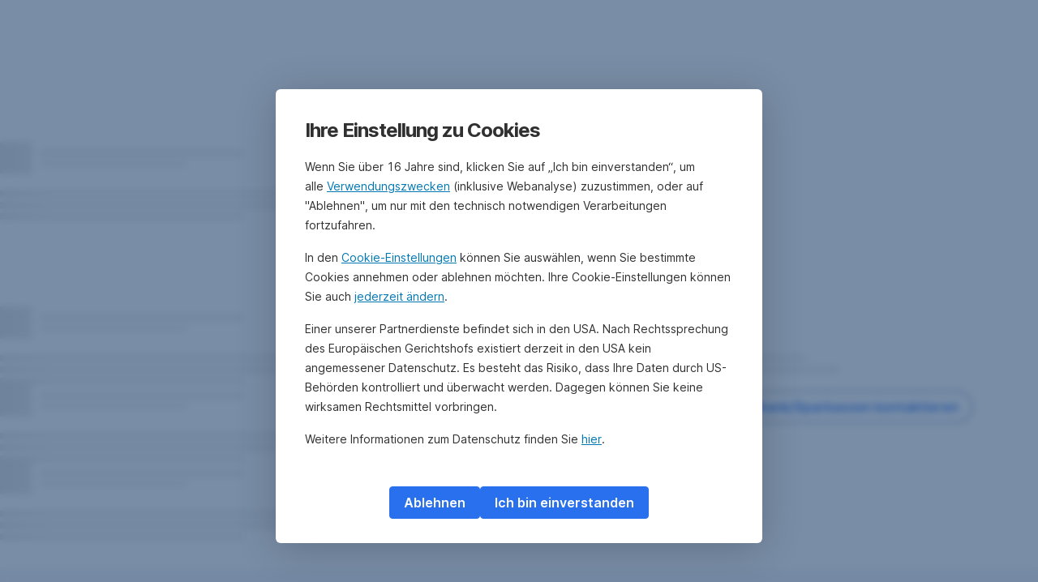

--- FILE ---
content_type: text/html; charset=utf-8
request_url: https://www.erste-am.at/de/private-anleger/fonds/top-fonds-iii-der-aktive-der-steiermarkischen-sparkasse/AT0000819768
body_size: 28683
content:
<!DOCTYPE html>
<html class="wait-css" lang="de">
<head>
<!-- GEM Version 4.45.0 -->

<meta charset="utf-8"/>

<title>TOP-Fonds III „Der Aktive&quot; der Steiermärkischen Sparkasse  - Factsheet</title>
<meta name="description" content="Der TOP-Fonds III „Der Aktive&quot; der Steiermärkischen Sparkasse investiert breit gestreut in die globalen Aktienmärkte inkl. Schwellenländern. Die Umsetzung der Marktmeinung erfolgt ausschließlich über den Einsatz von Investmentfonds. Zusätzliches Performancepotenzial bietet der Einsatz von Faktoren wie z. B. Size, Value oder Quality. Der TOP-Fonds III &quot;Der Aktive&quot; bietet dadurch einen aktiven Managementansatz."/>



<link rel="canonical" href="https://www.erste-am.at/de/private-anleger/fonds/top-fonds-iii-der-aktive-der-steiermarkischen-sparkasse/AT0000819768"/>


    <meta property="og:title" content="TOP-Fonds III „Der Aktive&quot; der Steiermärkischen Sparkasse  - Factsheet"/>
    <meta property="og:description" content="Der TOP-Fonds III „Der Aktive&quot; der Steiermärkischen Sparkasse investiert breit gestreut in die globalen Aktienmärkte inkl. Schwellenländern. Die Umsetzung der Marktmeinung erfolgt ausschließlich über den Einsatz von Investmentfonds. Zusätzliches Performancepotenzial bietet der Einsatz von Faktoren wie z. B. Size, Value oder Quality. Der TOP-Fonds III &quot;Der Aktive&quot; bietet dadurch einen aktiven Managementansatz."/>
    <meta property="og:url" content="https://www.erste-am.at/de/private-anleger/fonds/top-fonds-iii-der-aktive-der-steiermarkischen-sparkasse/AT0000819768"/>
    
    <meta property="og:type" content="website"/>
    

    <meta name="twitter:title" content="TOP-Fonds III „Der Aktive&quot; der Steiermärkischen Sparkasse  - Factsheet"/>
    <meta name="twitter:description" content="Der TOP-Fonds III „Der Aktive&quot; der Steiermärkischen Sparkasse investiert breit gestreut in die globalen Aktienmärkte inkl. Schwellenländern. Die Umsetzung der Marktmeinung erfolgt ausschließlich über den Einsatz von Investmentfonds. Zusätzliches Performancepotenzial bietet der Einsatz von Faktoren wie z. B. Size, Value oder Quality. Der TOP-Fonds III &quot;Der Aktive&quot; bietet dadurch einen aktiven Managementansatz."/>
    <meta name="twitter:url" content="https://www.erste-am.at/de/private-anleger/fonds/top-fonds-iii-der-aktive-der-steiermarkischen-sparkasse/AT0000819768"/>
    
    
    
    
    <meta name="twitter:card" content="summary"/>

    






    
    





<meta name="areaId" content="029644442cac4d5d7e82384e54ea08c90288f1e91e3493f7e936c4af8eebffe5"/>

<meta name="viewport" content="width=device-width, initial-scale=1"/>







<link rel="preload" as="font" type="font/woff2" href="https://cdn0.erstegroup.com/content/dam/common/brand/fonts/inter/Inter-Latin.woff2" crossorigin/>
<link rel="preload" as="font" type="font/woff2" href="https://cdn0.erstegroup.com/content/dam/common/brand/fonts/inter/Inter-LatinExt.woff2" crossorigin/>
<link rel="preload" as="font" type="font/woff2" href="https://cdn0.erstegroup.com/content/dam/common/brand/fonts/icons/icons.woff2" crossorigin/>

<link rel="dns-prefetch" href="https://cdn0.erstegroup.com"/>


	<style id="critical-css">html{height:100%;-webkit-tap-highlight-color:transparent;-webkit-font-smoothing:antialiased}html.font-size-l{zoom:1.063}html.font-size-xl{zoom:1.25}body{--font-family-default:Inter,sans-serif;color:var(--color-text);font-family:var(--font-family-default);font-size:1rem;font-feature-settings:"tnum";font-weight:400;line-height:1.5;-webkit-font-smoothing:antialiased;-moz-osx-font-smoothing:grayscale}.is-mobile body.noscroll-touch{overflow:hidden}.is-desktop body.noscroll-notouch{overflow:hidden}::selection{color:#aabacc;background:#00497b}p{color:var(--color-text);margin:var(--margin-paragraph,1.625rem 0)}li{color:var(--color-text)}img{display:block}address{font-style:normal}hr{margin:0}:focus{outline:0}:focus-visible{outline:.125rem solid #0b1f42;outline-offset:var(--outline-offset,0);border-radius:.5rem;box-shadow:0 0 0 .25rem #fff}h1,h2,h3,h4,h5,h6{color:var(--color-headline)}.h1-xxl{font-size:2.5rem;font-weight:700;letter-spacing:var(--letter-spacing-h1-supersize-mobile, -.0625rem);line-height:var(--line-height-h1-supersize-mobile, 1.24);margin:var(--margin-h1-supersize)}.h1,h1{font-size:2.5rem;font-weight:700;letter-spacing:var(--letter-spacing-h1-mobile, -.0625rem);line-height:var(--line-height-h1-mobile, 1.24);margin:var(--margin-h1)}.h2,h2{font-size:2.0625rem;font-weight:700;letter-spacing:var(--letter-spacing-h2-mobile, -.05rem);line-height:var(--line-height-h2-mobile, 1.24);margin:var(--margin-h2)}.h3,h3{font-size:1.625rem;font-weight:700;letter-spacing:var(--letter-spacing-h3-mobile, -.025rem);line-height:var(--line-height-h3-mobile, 1.24);margin:var(--margin-h3)}.h4,h4{font-size:1.375rem;font-weight:400;letter-spacing:var(--letter-spacing-h4-mobile, 0);line-height:var(--line-height-h4-mobile, 1.24);margin:var(--margin-h4)}h5{font-size:1rem;font-weight:700;margin:var(--margin-h5)}h6{font-size:1rem;font-weight:400;margin:var(--margin-h6)}.p--large{font-size:1rem;letter-spacing:0;line-height:1.5rem}.p--default{font-size:1rem;letter-spacing:0;line-height:1.5}.p--minor{font-size:.875rem;letter-spacing:0;line-height:1.3125rem}.p--micro{font-size:.75rem;letter-spacing:0;line-height:1rem}:root{--text-decoration-link:none;--color-background:#ffffff;--color-background-rgb:255,255,255;--color-headline:#0b1f42;--color-text:#303030;--color-link:#2870ed;--color-link-disabled:rgba(80, 106, 151, 0.5);--color-border:#e4eaf0;--color-bullet:#0078b4;--color-blue:#0065ad;--color-red:#e30613;--color-icon-active:#2870ed;--margin-h1-supersize:1rem 0;--margin-h1:1rem 0;--margin-h2:0.5rem 0;--margin-h3:0.5rem 0;--margin-h4:0.5rem 0;--margin-h5:1.625rem 0;--margin-h6:1.625rem 0 3.25rem;--font-size-seo-text:1rem;--font-weight-link:600;--spacing-s005:0.25rem;--spacing-s01:0.5rem;--spacing-s015:0.75rem;--spacing-s02:1rem;--spacing-s025:1.5rem;--spacing-s03:2rem;--spacing-s035:2.5rem;--spacing-s04:3rem;--spacing-s05:4rem;--spacing-s06:5.5rem;--spacing-s07:7.5rem;--spacing-s08:11rem;--border-radius:0.5rem}button{background-color:initial}.btn{--width-glyph-icon:var(--font-size);background-color:var(--color-surface);border:.125rem solid var(--color-border);border-radius:8rem;color:var(--color-text);cursor:pointer;font-size:var(--font-size);font-weight:var(--font-weight-button,600);line-height:1.5rem;padding:var(--padding-btn,.375rem 1rem);display:inline-flex;align-items:center;justify-content:center;gap:var(--spacing-s01);text-align:center;transition:background-color .25s,border .25s,box-shadow .25s,color .25s}.btn:disabled,.btn[data-disabled]{cursor:not-allowed}.btn:disabled:active,.btn:disabled:hover,.btn[data-disabled]:active,.btn[data-disabled]:hover{box-shadow:none}.btn--primary{--color-surface:var(--color-themed-surface-primary);--color-text:var(--color-themed-text-primary);--color-border:var(--color-themed-border-primary);--font-size:1.125rem;--font-weight-button:700}.btn--primary:hover{--color-surface:var(--color-themed-surface-hover-primary);--color-border:var(--color-themed-border-hover-primary);box-shadow:0 .25rem .75rem -.25rem var(--color-themed-shadow-primary)}.btn--primary:active{--color-surface:var(--color-themed-surface-pressed-primary);--color-border:var(--color-themed-border-pressed-primary);box-shadow:0 .25rem .25rem -.25rem var(--color-themed-shadow-primary)}.btn--primary:disabled,.btn--primary[data-disabled]{--color-surface:var(--color-themed-surface-disabled-primary);--color-text:var(--color-themed-text-disabled-primary);--color-border:var(--color-themed-border-disabled-primary)}.btn--primary-alt{--color-surface:var(--color-themed-surface-primary-alt);--color-text:var(--color-themed-text-primary-alt);--color-border:var(--color-themed-border-primary-alt);--font-size:1rem}.btn--primary-alt:hover{--color-surface:var(--color-themed-surface-hover-primary-alt);--color-border:var(--color-themed-border-hover-primary-alt);box-shadow:0 .25rem .75rem -.25rem var(--color-themed-shadow-primary-alt)}.btn--primary-alt:active{--color-surface:var(--color-themed-surface-pressed-primary-alt);--color-border:var(--color-themed-border-pressed-primary-alt);box-shadow:0 .25rem .25rem -.25rem var(--color-themed-shadow-primary-alt)}.btn--primary-alt:disabled,.btn--primary-alt[data-disabled]{--color-surface:var(--color-themed-surface-disabled-primary-alt);--color-text:var(--color-themed-text-disabled-primary-alt);--color-border:var(--color-themed-border-disabled-primary-alt)}.btn--secondary{--color-surface:var(--color-themed-surface-secondary);--color-text:var(--color-themed-text-secondary);--color-border:var(--color-themed-border-secondary);--font-size:1rem}.btn--secondary:hover{--color-surface:var(--color-themed-surface-hover-secondary);--color-border:var(--color-themed-border-hover-secondary);box-shadow:0 .25rem .75rem -.25rem var(--color-themed-shadow-secondary)}.btn--secondary:active{--color-surface:var(--color-themed-surface-pressed-secondary);--color-border:var(--color-themed-border-pressed-secondary);box-shadow:0 .25rem .25rem -.25rem var(--color-themed-shadow-secondary)}.btn--secondary:disabled,.btn--secondary[data-disabled]{--color-surface:var(--color-themed-surface-disabled-secondary);--color-text:var(--color-themed-text-disabled-secondary);--color-border:var(--color-themed-border-disabled-secondary)}.btn .icon{font-weight:var(--font-weight-btn-icon,inherit)}.btn .spinner-css__bars>i{background-color:currentColor}.btn--unstyled,.btn--unstyled-icon,.btn--unstyled-link,.btn--unstyled-with-border{padding:0;border:var(--border-btn-unstyled);background-color:var(--background-btn-unstyled,initial)}.btn--unstyled-icon:disabled,.btn--unstyled-link:disabled,.btn--unstyled-with-border:disabled,.btn--unstyled:disabled{box-shadow:none;cursor:not-allowed}.btn--unstyled{--border-btn-unstyled:none}.btn--unstyled-with-border{--border-btn-unstyled:1px solid transparent}.btn--unstyled,.btn--unstyled-with-border{color:var(--color-btn-unstyled,var(--color-text))}.btn--unstyled-icon{color:var(--color-btn-unstyled,var(--color-link))}.btn--unstyled-icon:disabled{--color-btn-unstyled:var(--color-link-disabled)}.btn--unstyled-link:disabled{--color-link:var(--color-link-disabled)}.btn gem-inject-svg{display:inline-flex}.glyph-icon{width:var(--width-glyph-icon,1rem);flex-shrink:0}.columns-wrapper,.gem-grid-wrapper,.wrapper,.wrapper--md,.wrapper--sm,.wrapper--xs{max-width:var(--max-width-wrapper,75rem);position:relative;margin-inline:var(--margin-inline-wrapper,auto);padding-inline:var(--padding-inline-wrapper,0.9375rem)}.wrapper--md{max-width:62.5rem}.wrapper--sm{max-width:51.875rem}.wrapper--xs{max-width:48.125rem}*{--HEADER-HEIGHT:var(--header-height);--HEADER-POSITION:var(--header-position, relative)}.header{position:var(--HEADER-POSITION);z-index:30}.header--desktop{--header-display:none;display:var(--header-display)}.additional-info{--additional-info-display:flex;display:var(--additional-info-display);justify-content:center;width:100%;padding:var(--spacing-s01) 1.875rem;background-color:#064ea1;font-size:.875rem}.mobile-header--prevent-scroll .additional-info{--additional-info-display:none}.additional-info__inner{--color-text:#ffffff;--margin-paragraph:0;width:100%;text-align:center}:root{--max-width-alert:86.25rem}.alert{--width-icon-alert:1.25rem;background-color:var(--color-background);padding:0 var(--spacing-s02)}.alert--cookie{--color-background:#d1ebfe;--color-headline:#0b1f42;--color-text:#0b1f42;--color-btn-unstyled:#199cf9}.alert--error{--color-background:#fad3d3;--color-headline:#0b1f42;--color-text:#0b1f42;--color-btn-unstyled:#e72222}.alert__inner{display:flex;align-items:flex-start;justify-content:space-between;gap:var(--spacing-s01);flex-wrap:wrap;margin:0 auto;padding:var(--spacing-s015) 0}.alert__inner--with-btn{flex-direction:column}.alert__inner--with-btn .alert__btn{margin-left:calc(var(--spacing-s02) + var(--width-icon-alert))}.alert__content{display:grid;grid-template-columns:1.25rem 1fr;gap:var(--spacing-s02);flex:1}.alert__icon{width:var(--width-icon-alert);height:auto;color:var(--color-btn-unstyled)}.alert__btn-icon{width:.75rem;line-height:1.3125rem}.alert__btn{--font-size:0.875rem;--padding-btn:0 0.625rem;white-space:nowrap}.mobile-header--prevent-scroll .alert{display:none}.icon{font-family:icons;-webkit-font-smoothing:antialiased;-moz-osx-font-smoothing:grayscale;font-style:normal;font-variant:normal;font-weight:400;-webkit-text-decoration:none;text-decoration:none;text-transform:none;display:inline-block;vertical-align:middle;position:var(--icon-position,relative)}.icon--location-filled:before{content:"\E040"}.icon--search19:before{content:"\E05F"}*,::after,::before{box-sizing:border-box}html{font-family:sans-serif;-webkit-text-size-adjust:100%}body{margin:0}progress{vertical-align:baseline}abbr[title]{text-decoration:underline;-webkit-text-decoration:underline dotted;text-decoration:underline dotted}b,strong{font-weight:700}small{font-size:80%}sub,sup{font-size:75%;line-height:0;position:relative;vertical-align:baseline}sup{top:-.5em}sub{bottom:-.25em}hr{height:0;color:inherit}code,kbd,pre,samp{font-family:monospace,monospace;font-size:1em}button,input,optgroup,select,textarea{color:inherit;font:inherit;margin:0}input{line-height:normal}button,select{text-transform:none}[type=button],[type=reset],[type=submit],button{-webkit-appearance:button;cursor:pointer}::-moz-focus-inner{border-style:none;padding:0}:-moz-focusring{outline:1px dotted ButtonText}:-moz-ui-invalid{box-shadow:none}::-webkit-inner-spin-button,::-webkit-outer-spin-button{height:auto}[type=search]{-webkit-appearance:textfield;outline-offset:-2px}fieldset{padding:0;margin:0;border:0}legend{padding:0}table{border-collapse:collapse;border-spacing:0}dd,dl,ol,ul{padding:0;margin:0;list-style:none}@font-face{font-family:icons;src:url("https://cdn0.erstegroup.com/content/dam/common/brand/fonts/icons/icons.woff2") format("woff2"),url("https://cdn0.erstegroup.com/content/dam/common/brand/fonts/icons/icons.woff") format("woff");font-display:block}.visuallyhidden{border:0;clip:rect(0 0 0 0);height:1px;margin:-1px;overflow:hidden;padding:0;position:absolute;width:1px}.hide{display:none!important;visibility:hidden!important}.show{display:block}.cf:after,.cf:before{content:" ";display:table}.cf:after{clear:both}.text-ellipsis{text-overflow:ellipsis;white-space:nowrap;overflow:hidden}.text-ellipsis-multiline{text-overflow:ellipsis;overflow:hidden;display:-webkit-box!important;-webkit-line-clamp:var(--line-clamp,1);-webkit-box-orient:vertical;white-space:normal}@font-face{font-family:Inter;font-style:normal;font-weight:300;font-display:swap;src:url("https://cdn0.erstegroup.com/content/dam/common/brand/fonts/inter/Inter-Latin.woff2") format("woff2");unicode-range:U+0000-00FF,U+0131,U+0152-0153,U+02BB-02BC,U+02C6,U+02DA,U+02DC,U+2000-206F,U+2074,U+20AC,U+2122,U+2191,U+2193,U+2212,U+2215,U+FEFF,U+FFFD}@font-face{font-family:Inter;font-style:normal;font-weight:300;font-display:swap;src:url("https://cdn0.erstegroup.com/content/dam/common/brand/fonts/inter/Inter-LatinExt.woff2") format("woff2");unicode-range:U+0100-024F,U+0259,U+1E00-1EFF,U+2020,U+20A0-20AB,U+20AD-20CF,U+2113,U+2C60-2C7F,U+A720-A7FF}@font-face{font-family:Inter;font-style:normal;font-weight:400;font-display:fallback;src:url("https://cdn0.erstegroup.com/content/dam/common/brand/fonts/inter/Inter-Latin.woff2") format("woff2");unicode-range:U+0000-00FF,U+0131,U+0152-0153,U+02BB-02BC,U+02C6,U+02DA,U+02DC,U+2000-206F,U+2074,U+20AC,U+2122,U+2191,U+2193,U+2212,U+2215,U+FEFF,U+FFFD}@font-face{font-family:Inter;font-style:normal;font-weight:400;font-display:fallback;src:url("https://cdn0.erstegroup.com/content/dam/common/brand/fonts/inter/Inter-LatinExt.woff2") format("woff2");unicode-range:U+0100-024F,U+0259,U+1E00-1EFF,U+2020,U+20A0-20AB,U+20AD-20CF,U+2113,U+2C60-2C7F,U+A720-A7FF}@font-face{font-family:Inter;font-style:normal;font-weight:600;font-display:fallback;src:url("https://cdn0.erstegroup.com/content/dam/common/brand/fonts/inter/Inter-Latin.woff2") format("woff2");unicode-range:U+0000-00FF,U+0131,U+0152-0153,U+02BB-02BC,U+02C6,U+02DA,U+02DC,U+2000-206F,U+2074,U+20AC,U+2122,U+2191,U+2193,U+2212,U+2215,U+FEFF,U+FFFD}@font-face{font-family:Inter;font-style:normal;font-weight:600;font-display:fallback;src:url("https://cdn0.erstegroup.com/content/dam/common/brand/fonts/inter/Inter-LatinExt.woff2") format("woff2");unicode-range:U+0100-024F,U+0259,U+1E00-1EFF,U+2020,U+20A0-20AB,U+20AD-20CF,U+2113,U+2C60-2C7F,U+A720-A7FF}@font-face{font-family:Inter;font-style:normal;font-weight:700;font-display:swap;src:url("https://cdn0.erstegroup.com/content/dam/common/brand/fonts/inter/Inter-Latin.woff2") format("woff2");unicode-range:U+0000-00FF,U+0131,U+0152-0153,U+02BB-02BC,U+02C6,U+02DA,U+02DC,U+2000-206F,U+2074,U+20AC,U+2122,U+2191,U+2193,U+2212,U+2215,U+FEFF,U+FFFD}@font-face{font-family:Inter;font-style:normal;font-weight:700;font-display:swap;src:url("https://cdn0.erstegroup.com/content/dam/common/brand/fonts/inter/Inter-LatinExt.woff2") format("woff2");unicode-range:U+0100-024F,U+0259,U+1E00-1EFF,U+2020,U+20A0-20AB,U+20AD-20CF,U+2113,U+2C60-2C7F,U+A720-A7FF}.page{position:relative;transition:padding .45s,margin .45s,background-color .8s linear;overflow:hidden}#content:focus{outline:0}.bordered{border-top:1px solid var(--color-border)}.f-none{float:none}.f-l{float:left}.f-r{float:right}.pos-r{position:relative}.pos-a{position:absolute}.pos-f{position:fixed}.pos-s{position:static}.o-h{overflow:hidden}.o-v{overflow:visible}.oy-a{overflow-y:auto}.oy-v{overflow-y:visible}.no-select{--webkit-user-select:none}.br-a{border-radius:.25rem}.br-a-50{border-radius:50%}.v-h{visibility:hidden}.v-v{visibility:visible}.op-0{opacity:0}.op-1{opacity:1}.tra-o{transition:opacity .25s}.tra-all{transition:all .25s}.cur-p{cursor:pointer}.cur-h{cursor:help}.svg-fill-none{fill:none!important}.c-white{color:#fff}.c-geyser{color:#ccd7e1}.c-casper{color:#aabacc}.c-limed-spruce{color:#313a45}.c-pale-sky{color:#6b7783}.c-default{color:#2d3c4a}.bg-white{background-color:#fff}.z-0{z-index:0}.z-1{z-index:1}.z-2{z-index:2}.z-3{z-index:3}.z-4{z-index:4}.z-5{z-index:5}.z-22{z-index:22}.z-23{z-index:23}.z-1000{z-index:1000}.z-2000{z-index:2000}.m-0{margin:0}.m-0-a{margin:0 auto}.m-xs{margin:var(--spacing-s01)}.m-sm{margin:var(--spacing-s015)}.m-msm{margin:var(--spacing-s02)}.m-md{margin:var(--spacing-s025)}.m-lg{margin:var(--spacing-s03)}.m-xl{margin:var(--spacing-s05)}.m-xxl{margin:var(--spacing-s06)}.m-t-0{margin-top:0}.m-t-xs{margin-top:var(--spacing-s01)}.m-t-sm{margin-top:var(--spacing-s015)}.m-t-msm{margin-top:var(--spacing-s02)}.m-t-md{margin-top:var(--spacing-s025)}.m-t-lg{margin-top:var(--spacing-s03)}.m-t-xl{margin-top:var(--spacing-s05)}.m-t-xxl{margin-top:var(--spacing-s06)}.m-r-0{margin-right:0}.m-r-xs{margin-right:var(--spacing-s01)}.m-r-sm{margin-right:var(--spacing-s015)}.m-r-msm{margin-right:var(--spacing-s02)}.m-r-md{margin-right:var(--spacing-s025)}.m-r-lg{margin-right:var(--spacing-s03)}.m-r-xl{margin-right:var(--spacing-s05)}.m-r-xxl{margin-right:var(--spacing-s06)}.m-b-0{margin-bottom:0}.m-b-xs{margin-bottom:var(--spacing-s01)}.m-b-sm{margin-bottom:var(--spacing-s015)}.m-b-msm{margin-bottom:var(--spacing-s02)}.m-b-md{margin-bottom:var(--spacing-s025)}.m-b-lg{margin-bottom:var(--spacing-s03)}.m-b-xl{margin-bottom:var(--spacing-s05)}.m-b-xxl{margin-bottom:var(--spacing-s06)}.m-l-0{margin-left:0}.m-l-xs{margin-left:var(--spacing-s01)}.m-l-sm{margin-left:var(--spacing-s015)}.m-l-msm{margin-left:var(--spacing-s02)}.m-l-md{margin-left:var(--spacing-s025)}.m-l-lg{margin-left:var(--spacing-s03)}.m-l-xl{margin-left:var(--spacing-s05)}.m-l-xxl{margin-left:var(--spacing-s06)}.p-0{padding:0!important}.p-xs{padding:var(--spacing-s01)}.p-sm{padding:var(--spacing-s015)}.p-msm{padding:var(--spacing-s02)}.p-md{padding:var(--spacing-s025)}.p-lg{padding:var(--spacing-s03)}.p-xl{padding:var(--spacing-s05)}.p-xxl{padding:var(--spacing-s06)}.p-xxxl{padding:var(--spacing-s07)}.p-t-0{padding-top:0}.p-t-xs{padding-top:var(--spacing-s01)}.p-t-sm{padding-top:var(--spacing-s015)}.p-t-msm{padding-top:var(--spacing-s02)}.p-t-md{padding-top:var(--spacing-s025)}.p-t-lg{padding-top:var(--spacing-s03)}.p-t-xl{padding-top:var(--spacing-s05)}.p-t-xxl{padding-top:var(--spacing-s06)}.p-t-xxxl{padding-top:var(--spacing-s07)}.p-r-0{padding-right:0}.p-r-xs{padding-right:var(--spacing-s01)}.p-r-sm{padding-right:var(--spacing-s015)}.p-r-msm{padding-right:var(--spacing-s02)}.p-r-md{padding-right:var(--spacing-s025)}.p-r-lg{padding-right:var(--spacing-s03)}.p-r-xl{padding-right:var(--spacing-s05)}.p-r-xxl{padding-right:var(--spacing-s06)}.p-r-xxxl{padding-right:var(--spacing-s07)}.p-b-0{padding-bottom:0}.p-b-xs{padding-bottom:var(--spacing-s01)}.p-b-sm{padding-bottom:var(--spacing-s015)}.p-b-msm{padding-bottom:var(--spacing-s02)}.p-b-md{padding-bottom:var(--spacing-s025)}.p-b-lg{padding-bottom:var(--spacing-s03)}.p-b-xl{padding-bottom:var(--spacing-s05)}.p-b-xxl{padding-bottom:var(--spacing-s06)}.p-b-xxxl{padding-bottom:var(--spacing-s07)}.p-l-0{padding-left:0}.p-l-xs{padding-left:var(--spacing-s01)}.p-l-sm{padding-left:var(--spacing-s015)}.p-l-msm{padding-left:var(--spacing-s02)}.p-l-md{padding-left:var(--spacing-s025)}.p-l-lg{padding-left:var(--spacing-s03)}.p-l-xl{padding-left:var(--spacing-s05)}.p-l-xxl{padding-left:var(--spacing-s06)}.p-l-xxxl{padding-left:var(--spacing-s07)}.w-auto{width:auto}.w-full{width:100%}.w-25{width:25%}.w-33{width:33.3333333333%}.w-50{width:50%}.w-66{width:66.6666666667%}.w-75{width:75%}.h-auto{height:auto}.h-full{height:100%}.mw-max{max-width:75rem}.mw-full{max-width:100%}.d-none{display:none}.d-b{display:block}.d-ib{display:inline-block}.d-i{display:inline}.d-f{display:flex}.d-if{display:inline-flex}.d-t{display:table}.d-tc{display:table-cell}.d-fr{display:flow-root}.ai-fs{align-items:flex-start}.ai-fe{align-items:flex-end}.ai-c{align-items:center}.ai-b{align-items:baseline}.ai-s{align-items:stretch}.jc-fs{justify-content:flex-start}.jc-fe{justify-content:flex-end}.jc-c{justify-content:center}.jc-sb{justify-content:space-between}.jc-sa{justify-content:space-around}.jc-se{justify-content:space-evenly}.ac-fs{align-content:flex-start}.ac-fe{align-content:flex-end}.ac-c{align-content:center}.ac-sb{align-content:space-between}.ac-sa{align-content:space-around}.ac-s{align-content:stretch}.fd-c{flex-direction:column}.fd-r{flex-direction:row}.fd-rr{flex-direction:row-reverse}.flex-1{flex:1 1 0}.first-component-padding-top{padding-top:var(--HEADER-HEIGHT)}.first-component-padding-top-var{--first-component-padding-top:var(--header-height)}a{-webkit-text-decoration:none;text-decoration:none}a[href^=mailto],a[href^=tel]{white-space:nowrap}.link{color:var(--color-link);cursor:pointer;display:var(--display-link,inline-block);font-weight:var(--font-weight-link)}.link--icon .link__content,.link:not(.link--icon){-webkit-text-decoration:var(--text-decoration-link);text-decoration:var(--text-decoration-link);text-decoration-thickness:var(--text-decoration-thickness,0.0625rem);text-underline-offset:var(--text-underline-offset,0.1875rem)}.link--icon{display:inline-flex;align-items:center;gap:var(--spacing-s01)}.link--icon gem-inject-svg{display:inline-flex}.link--disabled{--text-decoration-hover-link:none;--color-link:var(--color-link-disabled);cursor:not-allowed}.link[type=button]{text-align:left}.skiplinks{position:fixed;top:0;left:0;right:0;text-align:left;z-index:31}.skiplinks,.skiplinks>.wrapper{height:0;overflow:visible}.skiplinks__inside{position:relative}a.skiplinks__item{display:inline-block;line-height:2.125rem;vertical-align:middle;background:#fff;overflow:hidden;position:absolute;top:0;left:0;width:0;height:0;transition:opacity .25s}a.skiplinks__item:focus{opacity:1;width:auto;height:auto;padding:0 .625rem}@keyframes fadeIn{0%{opacity:0}100%{opacity:1}}.spacer{--padding-top-spacer:0;--padding-bottom-spacer:0;padding-top:var(--padding-top-spacer);padding-bottom:var(--padding-bottom-spacer)}.spacer--top-small{--padding-top-spacer:calc(2.25rem / 2)}.spacer--bottom-small{--padding-bottom-spacer:calc(2.25rem / 2)}.spacer--top-medium{--padding-top-spacer:2.25rem}.spacer--bottom-medium{--padding-bottom-spacer:2.25rem}.spacer--top-large{--padding-top-spacer:calc(2.25rem * 1.5)}.spacer--bottom-large{--padding-bottom-spacer:calc(2.25rem * 1.5)}.header--mobile{--header-mobile-display:block;display:var(--header-mobile-display);min-height:var(--HEADER-HEIGHT)}.smartbanner{display:none}.smart-banner-active .smartbanner{display:block;height:5rem;font-family:"Helvetica Neue",sans-serif;-webkit-font-smoothing:antialiased;-webkit-text-size-adjust:none;background:#3d3d3d url("[data-uri]");box-shadow:inset 0 4px 0 #88b131;line-height:5.125rem}.smart-banner-active .smartbanner__container{margin:0 auto;white-space:nowrap}.smart-banner-active .smartbanner__close{margin:0 .4375rem 0 .3125rem;font-family:ArialRoundedMTBold,Arial;font-size:1.25rem;-webkit-text-decoration:none;text-decoration:none;border-radius:.875rem;-webkit-font-smoothing:subpixel-antialiased;border:0;width:1.0625rem;height:1.0625rem;line-height:1.0625rem;color:#b1b1b3;background:#1c1e21;text-shadow:0 1px 1px #000;box-shadow:0 1px 2px rgba(0,0,0,.8) inset,0 1px 1px rgba(255,255,255,.3)}.smart-banner-active .smartbanner__close:active,.smart-banner-active .smartbanner__close:hover{color:#eee}.smart-banner-active .smartbanner__icon{width:3.5625rem;height:3.5625rem;margin-right:.75rem;background-size:cover;border-radius:.625rem;background-color:transparent;box-shadow:none}.smart-banner-active .smartbanner__info{width:44%;font-size:.6875rem;line-height:1.2em;color:#ccc;text-shadow:0 1px 2px #000}.smart-banner-active .smartbanner__title{font-size:.8125rem;line-height:1.125rem;color:#fff}.smart-banner-active .smartbanner__button{min-width:12%;color:#d1d1d1;background:0 0;border-radius:0;box-shadow:0 0 0 1px #333,0 0 0 2px #dddcdc;right:1.25rem;margin:auto 0;height:1.5rem;line-height:1.5rem;-webkit-text-decoration:none;text-decoration:none;text-shadow:0 1px 0 rgba(255,255,255,.8)}.smart-banner-active .smartbanner__button:active,.smart-banner-active .smartbanner__button:hover{color:#aaa;background:0 0}.smart-banner-active .smartbanner__button-text{padding:0 .625rem;background:#42b6c9;background:linear-gradient(to bottom,#42b6c9,#39a9bb);text-shadow:none;box-shadow:none}.smart-banner-active .smartbanner__button-text:active,.smart-banner-active .smartbanner__button-text:hover{background:#2ac7e1}.fs-1{font-size:2.5rem}.fs-2{font-size:2.0625rem}.fs-3{font-size:1.625rem}.fs-4{font-size:1.375rem}.fs-large{font-size:1rem}.fs-base{font-size:1rem}.fs-5{font-size:.9375rem}.fs-6{font-size:.875rem}.fs-sm{font-size:.75rem}.fs-xs{font-size:.625rem}.fw-l{font-weight:300}.fw-r{font-weight:400}.fw-sb{font-weight:600}.fw-b{font-weight:700}.fst-i{font-style:italic}.fst-o{font-style:oblique}.lh-sm{line-height:1.25}.lh-base{line-height:1.5}.lh-lg{line-height:1.75}.ta-l{text-align:left}.ta-c{text-align:center}.ta-r{text-align:right}.tt-u{text-transform:uppercase}.tt-l{text-transform:lowercase}.tt-c{text-transform:capitalize}.tt-none{text-transform:none}.va-t{vertical-align:top}.va-m{vertical-align:middle}.va-b{vertical-align:bottom}.va-bs{vertical-align:baseline}.wb{word-break:var(--word-break,break-word)}.wb-bw{word-break:break-word}.ws-nowrap{white-space:nowrap}.is-mobile .gem-module-no-mobile{display:none!important}@media (min-width:480px){.xs-p-0{padding:0!important}.xs-p-xs{padding:var(--spacing-s01)}.xs-p-sm{padding:var(--spacing-s015)}.xs-p-msm{padding:var(--spacing-s02)}.xs-p-md{padding:var(--spacing-s025)}.xs-p-lg{padding:var(--spacing-s03)}.xs-p-xl{padding:var(--spacing-s05)}.xs-p-xxl{padding:var(--spacing-s06)}.xs-p-xxxl{padding:var(--spacing-s07)}.xs-p-t-0{padding-top:0}.xs-p-t-xs{padding-top:var(--spacing-s01)}.xs-p-t-sm{padding-top:var(--spacing-s015)}.xs-p-t-msm{padding-top:var(--spacing-s02)}.xs-p-t-md{padding-top:var(--spacing-s025)}.xs-p-t-lg{padding-top:var(--spacing-s03)}.xs-p-t-xl{padding-top:var(--spacing-s05)}.xs-p-t-xxl{padding-top:var(--spacing-s06)}.xs-p-t-xxxl{padding-top:var(--spacing-s07)}.xs-p-r-0{padding-right:0}.xs-p-r-xs{padding-right:var(--spacing-s01)}.xs-p-r-sm{padding-right:var(--spacing-s015)}.xs-p-r-msm{padding-right:var(--spacing-s02)}.xs-p-r-md{padding-right:var(--spacing-s025)}.xs-p-r-lg{padding-right:var(--spacing-s03)}.xs-p-r-xl{padding-right:var(--spacing-s05)}.xs-p-r-xxl{padding-right:var(--spacing-s06)}.xs-p-r-xxxl{padding-right:var(--spacing-s07)}.xs-p-b-0{padding-bottom:0}.xs-p-b-xs{padding-bottom:var(--spacing-s01)}.xs-p-b-sm{padding-bottom:var(--spacing-s015)}.xs-p-b-msm{padding-bottom:var(--spacing-s02)}.xs-p-b-md{padding-bottom:var(--spacing-s025)}.xs-p-b-lg{padding-bottom:var(--spacing-s03)}.xs-p-b-xl{padding-bottom:var(--spacing-s05)}.xs-p-b-xxl{padding-bottom:var(--spacing-s06)}.xs-p-b-xxxl{padding-bottom:var(--spacing-s07)}.xs-p-l-0{padding-left:0}.xs-p-l-xs{padding-left:var(--spacing-s01)}.xs-p-l-sm{padding-left:var(--spacing-s015)}.xs-p-l-msm{padding-left:var(--spacing-s02)}.xs-p-l-md{padding-left:var(--spacing-s025)}.xs-p-l-lg{padding-left:var(--spacing-s03)}.xs-p-l-xl{padding-left:var(--spacing-s05)}.xs-p-l-xxl{padding-left:var(--spacing-s06)}.xs-p-l-xxxl{padding-left:var(--spacing-s07)}}@media (min-width:576px){.link--icon .link__content:hover,.link:not(.link--icon):hover{--text-decoration-thickness:0.125rem;--text-decoration-link:var(--text-decoration-hover-link, underline)}}@media (min-width:768px){.alert__inner--with-btn{flex-direction:row;margin-left:auto}.sm-f-none{float:none}.sm-f-l{float:left}.sm-f-r{float:right}.sm-m-0{margin:0}.sm-m-xs{margin:var(--spacing-s01)}.sm-m-sm{margin:var(--spacing-s015)}.sm-m-msm{margin:var(--spacing-s02)}.sm-m-md{margin:var(--spacing-s025)}.sm-m-lg{margin:var(--spacing-s03)}.sm-m-xl{margin:var(--spacing-s05)}.sm-m-xxl{margin:var(--spacing-s06)}.sm-m-t-0{margin-top:0}.sm-m-t-xs{margin-top:var(--spacing-s01)}.sm-m-t-sm{margin-top:var(--spacing-s015)}.sm-m-t-msm{margin-top:var(--spacing-s02)}.sm-m-t-md{margin-top:var(--spacing-s025)}.sm-m-t-lg{margin-top:var(--spacing-s03)}.sm-m-t-xl{margin-top:var(--spacing-s05)}.sm-m-t-xxl{margin-top:var(--spacing-s06)}.sm-m-r-0{margin-right:0}.sm-m-r-xs{margin-right:var(--spacing-s01)}.sm-m-r-sm{margin-right:var(--spacing-s015)}.sm-m-r-msm{margin-right:var(--spacing-s02)}.sm-m-r-md{margin-right:var(--spacing-s025)}.sm-m-r-lg{margin-right:var(--spacing-s03)}.sm-m-r-xl{margin-right:var(--spacing-s05)}.sm-m-r-xxl{margin-right:var(--spacing-s06)}.sm-m-b-0{margin-bottom:0}.sm-m-b-xs{margin-bottom:var(--spacing-s01)}.sm-m-b-sm{margin-bottom:var(--spacing-s015)}.sm-m-b-msm{margin-bottom:var(--spacing-s02)}.sm-m-b-md{margin-bottom:var(--spacing-s025)}.sm-m-b-lg{margin-bottom:var(--spacing-s03)}.sm-m-b-xl{margin-bottom:var(--spacing-s05)}.sm-m-b-xxl{margin-bottom:var(--spacing-s06)}.sm-m-l-0{margin-left:0}.sm-m-l-xs{margin-left:var(--spacing-s01)}.sm-m-l-sm{margin-left:var(--spacing-s015)}.sm-m-l-msm{margin-left:var(--spacing-s02)}.sm-m-l-md{margin-left:var(--spacing-s025)}.sm-m-l-lg{margin-left:var(--spacing-s03)}.sm-m-l-xl{margin-left:var(--spacing-s05)}.sm-m-l-xxl{margin-left:var(--spacing-s06)}.sm-p-0{padding:0!important}.sm-p-xs{padding:var(--spacing-s01)}.sm-p-sm{padding:var(--spacing-s015)}.sm-p-msm{padding:var(--spacing-s02)}.sm-p-md{padding:var(--spacing-s025)}.sm-p-lg{padding:var(--spacing-s03)}.sm-p-xl{padding:var(--spacing-s05)}.sm-p-xxl{padding:var(--spacing-s06)}.sm-p-xxxl{padding:var(--spacing-s07)}.sm-p-t-0{padding-top:0}.sm-p-t-xs{padding-top:var(--spacing-s01)}.sm-p-t-sm{padding-top:var(--spacing-s015)}.sm-p-t-msm{padding-top:var(--spacing-s02)}.sm-p-t-md{padding-top:var(--spacing-s025)}.sm-p-t-lg{padding-top:var(--spacing-s03)}.sm-p-t-xl{padding-top:var(--spacing-s05)}.sm-p-t-xxl{padding-top:var(--spacing-s06)}.sm-p-t-xxxl{padding-top:var(--spacing-s07)}.sm-p-r-0{padding-right:0}.sm-p-r-xs{padding-right:var(--spacing-s01)}.sm-p-r-sm{padding-right:var(--spacing-s015)}.sm-p-r-msm{padding-right:var(--spacing-s02)}.sm-p-r-md{padding-right:var(--spacing-s025)}.sm-p-r-lg{padding-right:var(--spacing-s03)}.sm-p-r-xl{padding-right:var(--spacing-s05)}.sm-p-r-xxl{padding-right:var(--spacing-s06)}.sm-p-r-xxxl{padding-right:var(--spacing-s07)}.sm-p-b-0{padding-bottom:0}.sm-p-b-xs{padding-bottom:var(--spacing-s01)}.sm-p-b-sm{padding-bottom:var(--spacing-s015)}.sm-p-b-msm{padding-bottom:var(--spacing-s02)}.sm-p-b-md{padding-bottom:var(--spacing-s025)}.sm-p-b-lg{padding-bottom:var(--spacing-s03)}.sm-p-b-xl{padding-bottom:var(--spacing-s05)}.sm-p-b-xxl{padding-bottom:var(--spacing-s06)}.sm-p-b-xxxl{padding-bottom:var(--spacing-s07)}.sm-p-l-0{padding-left:0}.sm-p-l-xs{padding-left:var(--spacing-s01)}.sm-p-l-sm{padding-left:var(--spacing-s015)}.sm-p-l-msm{padding-left:var(--spacing-s02)}.sm-p-l-md{padding-left:var(--spacing-s025)}.sm-p-l-lg{padding-left:var(--spacing-s03)}.sm-p-l-xl{padding-left:var(--spacing-s05)}.sm-p-l-xxl{padding-left:var(--spacing-s06)}.sm-p-l-xxxl{padding-left:var(--spacing-s07)}.sm-w-auto{width:auto}.sm-w-full{width:100%}.sm-w-25{width:25%}.sm-w-33{width:33.3333333333%}.sm-w-50{width:50%}.sm-w-66{width:66.6666666667%}.sm-w-75{width:75%}.sm-d-none{display:none}.sm-d-b{display:block}.sm-d-ib{display:inline-block}.sm-d-i{display:inline}.sm-d-f{display:flex}.sm-d-if{display:inline-flex}.sm-d-t{display:table}.sm-d-tc{display:table-cell}.sm-jc-fs{justify-content:flex-start}.sm-jc-fe{justify-content:flex-end}.sm-jc-c{justify-content:center}.sm-jc-sb{justify-content:space-between}.sm-jc-sa{justify-content:space-around}.sm-jc-se{justify-content:space-evenly}.sm-fd-c{flex-direction:column}.sm-fd-r{flex-direction:row}.first-component-padding-top-desktop{padding-top:var(--HEADER-HEIGHT)}.first-component-padding-top-var-desktop{--first-component-padding-top:var(--header-height)}.spacer--top-small{--padding-top-spacer:calc(4.5rem / 2)}.spacer--bottom-small{--padding-bottom-spacer:calc(4.5rem / 2)}.spacer--top-medium{--padding-top-spacer:4.5rem}.spacer--bottom-medium{--padding-bottom-spacer:4.5rem}.spacer--top-large{--padding-top-spacer:calc(4.5rem * 1.5)}.spacer--bottom-large{--padding-bottom-spacer:calc(4.5rem * 1.5)}.sm-ta-l{text-align:left}.sm-ta-c{text-align:center}.sm-ta-r{text-align:right}}@media (min-width:62rem){.h1-xxl{font-size:4.125rem;letter-spacing:var(--letter-spacing-h1-supersize-desktop, -.06875rem);line-height:var(--line-height-h1-supersize-desktop, 4.75rem)}.h1,h1{font-size:3.25rem;letter-spacing:var(--letter-spacing-h1-desktop, -.0625rem);line-height:var(--line-height-h1-desktop, 3.75rem)}.h2,h2{font-size:2.5rem;letter-spacing:var(--letter-spacing-h2-desktop, -.03125rem);line-height:var(--line-height-h2-desktop, 2.75rem)}.h3,h3{font-size:1.75rem;letter-spacing:var(--letter-spacing-h3-desktop, 0);line-height:var(--line-height-h3-desktop, 2.125rem)}.h4,h4{font-size:1.375rem;letter-spacing:var(--letter-spacing-h4-desktop, 0);line-height:var(--line-height-h4-desktop, 2rem)}h5{font-size:1rem}:root{--margin-h1-supersize:1.625rem 0 2.25rem;--margin-h1:1.625rem 0 2.25rem;--margin-h2:1.625rem 0 2.25rem;--margin-h3:1.625rem 0 2.25rem;--margin-h4:1.625rem 0 2.25rem}}@media (min-width:992px){.p--large{font-size:1.125rem;line-height:1.625rem}.md-f-none{float:none}.md-f-l{float:left}.md-f-r{float:right}.md-m-0{margin:0}.md-m-xs{margin:var(--spacing-s01)}.md-m-sm{margin:var(--spacing-s015)}.md-m-msm{margin:var(--spacing-s02)}.md-m-md{margin:var(--spacing-s025)}.md-m-lg{margin:var(--spacing-s03)}.md-m-xl{margin:var(--spacing-s05)}.md-m-xxl{margin:var(--spacing-s06)}.md-m-t-0{margin-top:0}.md-m-t-xs{margin-top:var(--spacing-s01)}.md-m-t-sm{margin-top:var(--spacing-s015)}.md-m-t-msm{margin-top:var(--spacing-s02)}.md-m-t-md{margin-top:var(--spacing-s025)}.md-m-t-lg{margin-top:var(--spacing-s03)}.md-m-t-xl{margin-top:var(--spacing-s05)}.md-m-t-xxl{margin-top:var(--spacing-s06)}.md-m-r-0{margin-right:0}.md-m-r-xs{margin-right:var(--spacing-s01)}.md-m-r-sm{margin-right:var(--spacing-s015)}.md-m-r-msm{margin-right:var(--spacing-s02)}.md-m-r-md{margin-right:var(--spacing-s025)}.md-m-r-lg{margin-right:var(--spacing-s03)}.md-m-r-xl{margin-right:var(--spacing-s05)}.md-m-r-xxl{margin-right:var(--spacing-s06)}.md-m-b-0{margin-bottom:0}.md-m-b-xs{margin-bottom:var(--spacing-s01)}.md-m-b-sm{margin-bottom:var(--spacing-s015)}.md-m-b-msm{margin-bottom:var(--spacing-s02)}.md-m-b-md{margin-bottom:var(--spacing-s025)}.md-m-b-lg{margin-bottom:var(--spacing-s03)}.md-m-b-xl{margin-bottom:var(--spacing-s05)}.md-m-b-xxl{margin-bottom:var(--spacing-s06)}.md-m-l-0{margin-left:0}.md-m-l-xs{margin-left:var(--spacing-s01)}.md-m-l-sm{margin-left:var(--spacing-s015)}.md-m-l-msm{margin-left:var(--spacing-s02)}.md-m-l-md{margin-left:var(--spacing-s025)}.md-m-l-lg{margin-left:var(--spacing-s03)}.md-m-l-xl{margin-left:var(--spacing-s05)}.md-m-l-xxl{margin-left:var(--spacing-s06)}.md-d-none{display:none}.md-d-b{display:block}.md-d-ib{display:inline-block}.md-d-i{display:inline}.md-d-f{display:flex}.md-d-if{display:inline-flex}.md-d-t{display:table}.md-d-tc{display:table-cell}.fs-1{font-size:3.25rem}.fs-2{font-size:2.5rem}.fs-3{font-size:1.75rem}.fs-4{font-size:1.375rem}.fs-large{font-size:1.125rem}}@media only screen and (min-width:992px),only screen and (min-width:768px) and (orientation:portrait){.page{animation:fadeIn 2.25s ease}}@media (min-width:1024px){.header--desktop{--header-display:block;height:var(--HEADER-HEIGHT)}.nav-pattern__mobile-only .header--desktop,.nav-pattern__switch-to-mobile-active .header--desktop{--header-display:none}.header--mobile{--header-mobile-display:none}.nav-pattern__mobile-only .header--mobile,.nav-pattern__switch-to-mobile-active .header--mobile{--header-mobile-display:block}}@media (min-width:1440px){.additional-info{padding-left:3.75rem;padding-right:3.75rem}.additional-info__inner{max-width:var(--max-width-alert)}.alert__inner{max-width:var(--max-width-alert)}}@media (max-width:767px){.first-component-padding-top-mobile{padding-top:var(--HEADER-HEIGHT)}.first-component-padding-top-var-mobile{--first-component-padding-top:var(--header-height)}}@media print{.header--desktop{--header-display:block}.alert{display:none}body.is-modal-show .page{display:none}}</style>
	<link rel="stylesheet" href="https://cdn0.erstegroup.com/etc/designs/gem/themes/emil/css/emil.85d3cc95.min.css" media="print" onload="this.media='all';this.onload=null;document.documentElement.classList.remove('wait-css')"/>





	<!-- reference resource: www_erste-am_at --> 
<script>

!function(){if("function"==typeof window.Event)return!1;function t(t,e){var n={bubbles:!1,cancelable:!1,detail:void 0},o=document.createEvent("CustomEvent");return o.initCustomEvent(t,n.bubbles,n.cancelable,n.detail),o}t.prototype=window.Event.prototype,window.Event=t}();

</script>

<script src="https://cdn.tagcommander.com/5178/tc_ErsteAssetManagement_21.js"></script>

<script src="https://cdn0.erstegroup.com/content/dam/at/eam/common/cs-eam.js" type="text/tc_privacy" data-category="3" async> </script>


<script src="https://cdn0.erstegroup.com/content/dam/at/eam/common/tagmanager/5bee60c4b498/05ea2b8d7d76/launch-dd51233ba387.min.js" type="text/tc_privacy" data-category="3" async></script>

<meta name="facebook-domain-verification" content="pkkeozf34nhaz9su1mkbdmfvyxluex" />

<meta name="p:domain_verify" content="a981d9e1a422c561a8f91d43995125d5"/>

<!-- Google Tag Manager -->
<script>(function(w,d,s,l,i){w[l]=w[l]||[];w[l].push({'gtm.start':
new Date().getTime(),event:'gtm.js'});var f=d.getElementsByTagName(s)[0],
j=d.createElement(s),dl=l!='dataLayer'?'&l='+l:'';j.async=true;j.src=
'https://www.googletagmanager.com/gtm.js?id='+i+dl;f.parentNode.insertBefore(j,f);
})(window,document,'script','dataLayer','GTM-MFV98W83');</script>
<!-- End Google Tag Manager -->









<link rel="icon" href="https://cdn0.erstegroup.com/content/dam/common/brand/icons/others/favicon.ico"/>

<link rel="apple-touch-icon-precomposed" href="https://cdn0.erstegroup.com/content/dam/common/brand/icons/others/apple-touch-icon.png"/>













<script data-critical-js>
	!function(){"use strict";const e="jsicompleted";window.innerWidth<768?document.documentElement.classList.add("is-mobile"):document.documentElement.classList.add("is-desktop");const t=e=>document.cookie.split("; ").filter((t=>{const[n]=t.split("=");return n===e})).length>0;!t("GEM-ANDROID-APP-CLOSE")&&!t("GEM-ANDROID-APP-INSTALLED")&&/android/gi.test(navigator.userAgent)&&document.querySelector('meta[name="google-play-app"]')&&document.documentElement.classList.add("smart-banner-active"),window.jsInterfacesLoaded=(t,n)=>{if("function"!=typeof t)return void console.warn("callback must be a function!");const o=d=>{n&&d.detail&&d.detail!==n||(document.removeEventListener(e,o),t(d))};document.addEventListener(e,o)}}();

</script>

<script id="gem-settings" type="application/gem+json">
	{"device":"DESKTOP","wcmMode":"DISABLED","language":"de","environment":"PROD","theme":"emil","skinId":"default","pageName":"factsheet","pageTitle":"Factsheet | Erste Asset Management","pageBasicTitle":"Factsheet","pageTemplate":"composedContentPage","pagePath":"/content/sites/at/eam/www_erste-am_at/de/private-investors/factsheet","mappedPagePath":"/de/private-anleger/fonds","countryCode":"at","pageVersion":"1.140","sharingExcludedParameters":["access_token","token"],"assetsDomain":"https://cdn0.erstegroup.com","gemVersion":"4.45.0","totalComponents":114,"transitionBackground":"DISABLED","lazyLoadJS":true,"features":[{"featureName":"composed-page","titleTemplate":"{{FUND_NAME_LONG}} {{FUND_NAME_ADD}} - Factsheet","descriptionTemplate":"{{CHARACTERISTIC}}","suffixPathTemplate":"/{{customSlugify FUND_NAME_LONG}}/{{FUND_ISIN_MASTER}}","shortSuffixPathTemplate":"/{{FUND_ISIN_MASTER}}","individualPages":[]},{"featureName":"forms","formEndpoint":"https://fds.erstegroup.com/bin/erstegroup/form","uploadEndpoint":"https://fds.erstegroup.com/bin/erstegroup/upload"},{"featureName":"fund","displayedIsin":"AT0000A0SEC0","errorPagePath":"#/modalComponent/isOpen/true/url/%2Fde%2Fconfiguration%2Fleads%2Ffund-error.modal"},{"featureName":"search","quickSearchEndpoint":"/bin/erstegroup/gemesgapi/quick/gem_site_de_www-erste-am-at-de-es7","featureSearchEndpoint":"/bin/erstegroup/gemesgapi/feature/gem_site_de_www-erste-am-at-de-es7/,","areaId":"029644442cac4d5d7e82384e54ea08c90288f1e91e3493f7e936c4af8eebffe5"},{"featureName":"accessibility","breadcrumbs":"Breadcrumb-Navigation","closePopup":"Schließen","download":"Herunterladen","skipNavigation":"Navigation überspringen","goTo":"Gehe zu","unmute":"Lautschalten","volume":"Lautstärke","sortAscending":"Aufsteigend sortieren nach","sortDescending":"Absteigend sortieren nach","resetSorting":"Zurücksetzen der Sortierung nach","of":"von","mainNavigation":"Hauptnavigation","chooseVideoCaptionsLanguage":"Sprache für Untertitel auswählen","changeCalendarView":"Kalenderansicht wechseln","shareWithApplicationService":"Mit Anwendung/Dienst teilen","closeModal":"Schließen","nextSlide":"Nächste Seite","opensInModal":"Öffnet sich in einem Modal","play":"Abspielen","replay":"Wiederholen","mute":"Stummschalten","searchResultsUpdate":"Suchergebnisse werden während der Eingabe automatisch aktualisiert.","horizontalScrollingLeft":"Nach links scrollen","turnCaptionsOnOff":"Untertitel ein- oder ausschalten","horizontalScrollingRight":"Nach rechts scrollen","enlargeImage":"Bild vergrößern","previousSlide":"Vorherige Seite","stickyLinks":"Linksnavigation","openMobileMenu":"Menü öffnen","closeMobileMenu":"Menü schließen","submitSearch":"Suchen","resetSearch":"Suche zurücksetzen","openInNewTab":"Öffnet in neuem Fenster","clearSelection":"Auswahl löschen","previousMonth":"Vorheriger Monat","nextMonth":"Nächster Monat","numberOfPopups":"Anzahl der Pop-ups","closeAlert":"Benachrichtigung Schließen","previousPage":"Vorherige Seite","nextPage":"Nächste Seite","pause":"Pausieren","footer":"Fußzeilennavigation","delete":"Löschen"},{"featureName":"common-labels","copyLink":"Link kopieren","share":"Teilen","linkCopiedSuccessfully":"Link wurde in die Zwischenablage kopiert","videoCaptionsOff":"Ausschalten"},{"cId":"98b9e2","featureName":"external-services"},{"featureName":"scripts","scripts":[{"delay":5000,"path":"https://www.sparkasse.at/etc/essentials/at/1/ghrylo8uKlwgnfU924Ri.js"}]},{"featureName":"sw","path":"/etc/designs/gem/themes/sw/sw.js","scope":"/"}],"seo":{"product":null,"additionalTags":[]},"contentSegments":{"path":{"01":"Private Anleger:innen","02":"Factsheet"},"language":"de","country":"at","domain":"www.erste-am.at"}}
</script>



<script type="module" src="https://cdn0.erstegroup.com/etc/designs/gem/themes/js/build/runtime.1f0bdaef5a76ca84f8c8.js" integrity="sha256-XJbgquV0XRA9GHIQuqblnGW7GE9CwLydQk2ll5KbCBA="></script>
<script type="module" src="https://cdn0.erstegroup.com/etc/designs/gem/themes/js/build/vendors~main.f8b6247f11dff1227ecd.js" integrity="sha256-nQlUoNhZj3QsRQoX679Xla+jtxQs07JG2GJ8yGOfHiM="></script>
<script type="module" src="https://cdn0.erstegroup.com/etc/designs/gem/themes/js/build/main.2149701057f8395e8dfd.js" integrity="sha256-hn58U0a0V/3rnCKY0+756q7jl96ex6xH9EgawvBVgBo="></script>
</head>
<body class="style-emil">

<div class="skiplinks">
    <div class="wrapper">
        <div class="skiplinks__inside">
            <a href="#content" class="skiplinks__item">Navigation überspringen</a>
        
            <a href="#overview" class="skiplinks__item">Gehe zu Übersicht</a>
        
            <a href="#investment" class="skiplinks__item">Gehe zu Investment-Struktur</a>
        
            <a href="#documents" class="skiplinks__item">Gehe zu Dokumente</a>
        
            <a href="#print-factsheet" class="skiplinks__item">Gehe zu Print-Factsheet</a>
        
            <a href="#keyfigures" class="skiplinks__item">Gehe zu Kennzahlen</a>
        
            <a href="#archive" class="skiplinks__item">Gehe zu Archiv</a>
        </div>
    </div>
</div>
<div></div>




    



<div class="page">
    
	<div id="hnav">
    
    <div>
    
        
    
    <div>


    
    

</div>
    <div>


    
    

</div>

    

    <div class="header w-full nav-pattern__switch-to-mobile">

        <style>   body {       --header-height: 4.25rem   }@media (min-width: 576px) {   body {       --header-height: 7.75rem   }}@media (min-width: 1024px) {   body {       --header-height: 10.9375rem   }}</style>

        <div class="gem-module gem-module-not-initialized header--desktop" data-gem-module-name="header"></div>

        <div class="gem-module gem-module-not-initialized header--mobile" data-show-nav data-gem-module-name="mobile-header"></div>

        
    <script type="application/gem+json" class="js-gem-json-config" data-cid="4e8785">{"cId":"4e8785","general":{"menuPattern":"ON_CLICK","navigationPattern":"SWITCH_TO_MOBILE","headerStyle":"STANDARD"},"logoType":"TWO_LINES","logo":{"image":{"width":700,"height":245,"path":"https://cdn0.erstegroup.com/content/dam/at/eam/common/logos/EAM-GmbH_Logo_screen_white.svg"},"linkPath":"/de/private-anleger","imageAlt":"Zur Startseite"},"login":{"type":"NONE","buttonLabel":"Log in"},"languageDropdownAccessibilityDescription":"Sprache wählen","languages":[{"label":"English","accessibilityLabel":"Change language to English","flag":"https://cdn0.erstegroup.com/content/dam/at/eam/common/flags/uk_r.svg","link":"/en/private-investors/funds","correspondingPage":true}],"tabs":{"navigationtab_a1f6":{"cId":"44aafa","title":"Unsere Fonds","target":"_self","visibility":"ALWAYS","columns":[{"cId":"c2b3ff","layout":"COLUMNS_5","column1":[{"cId":"fcfa19","componentType":"navigation-content-box","headline":"Fonds Finder","subheadline":"&lt;p&gt;Der einfache Weg zu Ihrem Fonds.&lt;/p&gt;\r\n","displayInNavigation":"DESKTOP_AND_MOBILE","image":{"path":"https://cdn0.erstegroup.com/gemlip/v2/242UULP42AVJi9fDPYzn19DSa64R/dam/at/eam/common/content-pics/fonds-finder/iStock-1270030236.jpg.1760604886.xywh.w3840w2560w1920w1280w1024w820w570w360w220w120w64_(rendition)(compression).webp","width":3864,"height":2576,"ratio":1.5},"linkText":"Jetzt loslegen","linkUrl":"/de/private-anleger/fonds-finder","linkTarget":"SAME_TAB","imageAlt":"","gemId":"navigation-content-teaser-box-1"},{"cId":"01115d","componentType":"header-text-with-image","imagePosition":"IMAGE_FIRST","imagePositionMobile":"IMAGE_FIRST","displayInNavigation":"DESKTOP_ONLY","imageAlt":"Icon Lupe","links":{"link1":{"linkText":" Zur Fondssuche","linkPath":"/de/private-anleger/unsere-fonds/fondssuche","hasImage":false,"modalLinkPath":false,"downloadSizeDisplayCheckbox":false,"linkType":"INTERNAL","linkStyle":"PRIMARY_ALTERNATIVE","noFollow":false,"linkCtaAction":"fund-search","linkTarget":"_self","linkCtaStyle":"primary_alternative","linkCtaType":"internal","linkCtaStatus":"on","visible":true,"imagePath":"https://cdn0.erstegroup.com/content/dam/at/eam/common/logos/Fundfinder_de.png"},"visible":true},"imageWidth":120,"gemId":"navigation-text-with-image-1"}],"column2":[{"cId":"76d5ac","title":"Investieren in","items":[{"label":"Megatrends","path":"/de/private-anleger/unsere-fonds/erste-futureinvest","noFollow":false,"highlight":false,"linkTarget":"SAME_TAB"},{"label":"Umwelttechnologien","path":"/de/private-anleger/unsere-fonds/umwelttechnologien","noFollow":false,"highlight":false,"linkTarget":"SAME_TAB"},{"label":"Zukunftstechnologien","path":"/de/private-anleger/unsere-fonds/erste-stock-techno","noFollow":false,"highlight":false,"linkTarget":"SAME_TAB"},{"label":"Index-Aktienfonds","path":"/de/private-anleger/unsere-fonds/core-equities","noFollow":false,"highlight":false,"linkTarget":"SAME_TAB"},{"label":"Unternehmensanleihen","path":"/de/private-anleger/unsere-fonds/unternehmensanleihen","noFollow":false,"highlight":false,"linkTarget":"SAME_TAB"},{"label":"eine faire Zukunft","path":"/de/private-anleger/unsere-fonds/erste-fair-invest","noFollow":false,"highlight":false,"linkTarget":"SAME_TAB"},{"label":"einen globalen Mix","path":"/de/private-anleger/unsere-fonds/globaler-mix","noFollow":false,"highlight":false,"linkTarget":"SAME_TAB"}],"noFollow":false,"componentType":"header-navigation-link-block","gemId":"navigation-link-block-1"}],"column3":[{"cId":"3ceb36","title":"Unsere Fonds","link":"/de/private-anleger/unsere-fonds/fondssuche","items":[{"label":"Aktienfonds","path":"/de/private-anleger/unsere-fonds/aktienfonds","noFollow":false,"highlight":false,"linkTarget":"SAME_TAB"},{"label":"Gemischte Fonds","path":"/de/private-anleger/unsere-fonds/gemischte-fonds","noFollow":false,"highlight":false,"linkTarget":"SAME_TAB"},{"label":"Anleihenfonds","path":"/de/private-anleger/unsere-fonds/anleihenfonds","noFollow":false,"highlight":false,"linkTarget":"SAME_TAB"},{"label":"Nachhaltige Fonds","path":"/de/private-anleger/nachhaltigkeit#resp-funds-list","noFollow":false,"highlight":false,"linkTarget":"SAME_TAB"},{"label":"Fonds für Gewinnfreibetrag","path":"/de/private-anleger/unsere-fonds/gewinnfreibetrag","noFollow":false,"highlight":false,"linkTarget":"SAME_TAB"},{"label":"Fonds für Pensionsrückstellung","path":"/de/private-anleger/unsere-fonds/pensionsrueckstellungsfonds","noFollow":false,"highlight":false,"linkTarget":"SAME_TAB"}],"noFollow":false,"componentType":"header-navigation-link-block","gemId":"navigation-link-block-2"}],"column4":[{"cId":"be6312","title":"Pflichtveröffentlichungen&lt;br&gt;/ Rechenwerte","link":"/de/private-anleger/unsere-fonds/pflichtveroeffentlichungen","items":[{"label":"Fondsänderungen","path":"/de/private-anleger/unsere-fonds/fondsaenderungen","noFollow":false,"highlight":false,"linkTarget":"SAME_TAB"},{"label":"Informationen gemäß deutschem Investmentsteuerreformgesetz","path":"/de/private-anleger/unsere-fonds/informationen-gemaess-deutschem-investmentsteuerreformgesetz","noFollow":false,"highlight":false,"linkTarget":"SAME_TAB"},{"label":"Index-Disclaimer","path":"/de/private-anleger/unsere-fonds/index-disclaimer","noFollow":false,"highlight":false,"linkTarget":"SAME_TAB"},{"label":"Anlegerrechte","path":"/de/private-anleger/unsere-fonds/anlegerrechte","noFollow":false,"highlight":false,"linkTarget":"SAME_TAB"},{"label":"Performance Übersicht","path":"/de/private-anleger/unsere-fonds/performance-uebersicht","noFollow":false,"highlight":false,"linkTarget":"SAME_TAB"}],"noFollow":false,"componentType":"header-navigation-link-block","gemId":"navigation-link-block-3"}],"column5":[{"cId":"088e09","title":"Offene Immobilienfonds","items":[{"label":"ERSTE Immobilien Kapitalanlagegesellschaft m.b.H.","path":"http://www.ersteimmobilien.at/de/","noFollow":false,"highlight":false,"linkTarget":"SAME_TAB"}],"noFollow":false,"componentType":"header-navigation-link-block","gemId":"navigation-link-block-4"},{"cId":"531bc0","title":"Sie haben Fragen oder wünschen mehr Infos?","items":[{"label":"Kontaktieren Sie uns","path":"/de/private-anleger/ansprechpartner-private-anleger","noFollow":false,"highlight":false,"linkTarget":"SAME_TAB"}],"noFollow":false,"componentType":"header-navigation-link-block","gemId":"navigation-link-block-5"}]}],"gemId":"navigation-tab-1"},"navigationtab_45ff_c":{"cId":"fc94da","title":"Fondssparen","link":"/de/private-anleger/geld-anlegen/sparen-mit-fonds","target":"_self","visibility":"ALWAYS","columns":[],"gemId":"navigation-tab-2"},"navigationtab_45ff":{"cId":"5b3811","title":"Know-How &amp; Tools","target":"_self","visibility":"ALWAYS","columns":[{"cId":"470f0d","layout":"COLUMNS_4","column1":[{"cId":"d5a01c","componentType":"navigation-content-box","headline":"Performance Rechner","subheadline":"&lt;p&gt;Jetzt historische Wertentwicklung berechnen &amp; vergleichen. &lt;/p&gt;\r\n","displayInNavigation":"DESKTOP_AND_MOBILE","image":{"path":"https://cdn0.erstegroup.com/gemlip/v2/3FK79BZzrDCEmhucoQZMvgmx1Em/dam/at/eam/common/content-pics/woman-lying-laptop-new-cd.jpg.1760611152.xywh.w3840w2560w1920w1280w1024w820w570w360w220w120w64_(rendition)(compression).webp","width":6720,"height":4480,"ratio":1.5},"linkText":"Jetzt loslegen","linkUrl":"/de/private-anleger/rechner/performance-rechner","linkTarget":"SAME_TAB","imageAlt":"","gemId":"navigation-content-teaser-box-2"},{"cId":"2274cb","componentType":"header-text-with-image","imagePosition":"IMAGE_FIRST","imagePositionMobile":"IMAGE_FIRST","displayInNavigation":"DESKTOP_ONLY","imageAlt":"Icon Lupe","links":{"link1":{"linkText":" Zu allen Fonds","linkPath":"/de/private-anleger/unsere-fonds/fondssuche","hasImage":false,"modalLinkPath":false,"downloadSizeDisplayCheckbox":false,"linkType":"INTERNAL","linkStyle":"PRIMARY_ALTERNATIVE","noFollow":false,"linkCtaAction":"fund-search","linkTarget":"_self","linkCtaStyle":"primary_alternative","linkCtaType":"internal","linkCtaStatus":"on","visible":true,"imagePath":"https://cdn0.erstegroup.com/content/dam/at/eam/common/logos/Fundfinder_de.png"},"visible":true},"imageWidth":120,"gemId":"navigation-text-with-image-2"}],"column2":[{"cId":"eed5d3","title":"Fonds Finder","link":"/de/private-anleger/fonds-finder","noFollow":false,"componentType":"header-navigation-link-block","gemId":"navigation-link-block-6"},{"cId":"f592ae","title":"Rechner","link":"/de/private-anleger/rechner","items":[{"label":"Fonds-Sparplan Mix","path":"/de/private-anleger/rechner/sparplan-mix-rechner","noFollow":false,"highlight":false,"linkTarget":"SAME_TAB"},{"label":"Zukünftiges Vermögen","path":"/de/private-anleger/rechner/zukunftiges-vermogen","noFollow":false,"highlight":false,"linkTarget":"SAME_TAB"},{"label":"Monatliches Zusatzeinkommen","path":"/de/private-anleger/rechner/monatliches-zusatzeinkommen-rechner","noFollow":false,"highlight":false,"linkTarget":"SAME_TAB"},{"label":"Historische Performance","path":"/de/private-anleger/rechner/performance-rechner","noFollow":false,"highlight":false,"linkTarget":"SAME_TAB"},{"label":"Kommerz Mix","path":"/de/private-anleger/rechner/kommerz-mix-rechner","noFollow":false,"highlight":false,"linkTarget":"SAME_TAB"}],"noFollow":false,"componentType":"header-navigation-link-block","gemId":"navigation-link-block-7"}],"column3":[{"cId":"438d4a","title":"Was ist ein Fonds?","link":"/de/private-anleger/geld-anlegen/was-ist-ein-fonds","items":[{"label":"Fonds kaufen","path":"/de/private-anleger/geld-anlegen/fonds-kaufen","noFollow":false,"highlight":false,"linkTarget":"SAME_TAB"},{"label":"Fonds-ABC","path":"/de/private-anleger/geld-anlegen/fonds-abc","noFollow":false,"highlight":false,"linkTarget":"SAME_TAB"}],"noFollow":false,"componentType":"header-navigation-link-block","gemId":"navigation-link-block-8"},{"cId":"aace43","title":"Services &amp; Informationen","items":[{"label":"Broschüren &amp; Erklärvideos","path":"/de/private-anleger/geld-anlegen/info-material","noFollow":false,"highlight":false,"linkTarget":"SAME_TAB"},{"label":"Veranlagungstipps","path":"/de/private-anleger/geld-anlegen/veranlagungstipps","noFollow":false,"highlight":false,"linkTarget":"SAME_TAB"}],"noFollow":false,"componentType":"header-navigation-link-block","gemId":"navigation-link-block-9"}],"column4":[{"cId":"959972","title":"Aktuelle Informationen","items":[{"label":"Investment Blog","path":"https://blog.de.erste-am.com/","noFollow":false,"highlight":false,"linkTarget":"SAME_TAB"},{"label":"Unser Nachhaltigkeitsmagazin","path":"/de/private-anleger/nachhaltigkeit/esgenius-letter","noFollow":false,"highlight":false,"linkTarget":"SAME_TAB"},{"label":"FAQs","path":"https://www.erste-am.at/de/faqs","noFollow":false,"highlight":false,"linkTarget":"SAME_TAB"}],"noFollow":false,"componentType":"header-navigation-link-block","gemId":"navigation-link-block-10"},{"cId":"614b3a","title":"Sie haben Fragen oder wünschen mehr Infos?","items":[{"label":"Kontaktieren Sie uns","path":"/de/private-anleger/ansprechpartner-private-anleger","noFollow":false,"highlight":false,"linkTarget":"SAME_TAB"}],"noFollow":false,"componentType":"header-navigation-link-block","gemId":"navigation-link-block-11"}]}],"gemId":"navigation-tab-3"},"navigationtab_7bf":{"cId":"251412","title":"Nachhaltigkeit","target":"_self","visibility":"ALWAYS","columns":[{"cId":"fedd1d","layout":"COLUMNS_4","column1":[{"cId":"80b6e0","componentType":"navigation-content-box","headline":"Nachhaltige Fonds finden","subheadline":"&lt;p&gt;Filtern Sie unser Fondsangebot nach Nachhaltigkeitskriterien.&lt;/p&gt;\r\n","displayInNavigation":"DESKTOP_AND_MOBILE","image":{"path":"https://cdn0.erstegroup.com/gemlip/v2/3XgNSaXWkqWY4XtpdAgxSD6UGsbH/dam/at/eam/common/nachhaltigkeit-neu/man-terrace-laptop.jpg.1760025652.xywh.w3840w2560w1920w1280w1024w820w570w360w220w120w64_(rendition)(compression).webp","width":1920,"height":1281,"ratio":1.498},"linkText":"Jetzt entdecken","linkUrl":"/de/private-anleger/nachhaltigkeit/esg-fonds-finder","linkTarget":"SAME_TAB","imageAlt":"","gemId":"navigation-content-teaser-box-3"},{"cId":"aee1b7","componentType":"header-text-with-image","imagePosition":"IMAGE_FIRST","imagePositionMobile":"IMAGE_FIRST","displayInNavigation":"DESKTOP_ONLY","imageAlt":"Icon Lupe","links":{"link1":{"linkText":" Zu allen Fonds","linkPath":"/de/private-anleger/unsere-fonds/fondssuche","hasImage":false,"modalLinkPath":false,"downloadSizeDisplayCheckbox":false,"linkType":"INTERNAL","linkStyle":"PRIMARY_ALTERNATIVE","noFollow":false,"linkCtaAction":"fund-search","linkTarget":"_self","linkCtaStyle":"primary_alternative","linkCtaType":"internal","linkCtaStatus":"on","visible":true,"imagePath":"https://cdn0.erstegroup.com/content/dam/at/eam/common/logos/Fundfinder_de.png"},"visible":true},"imageWidth":120,"gemId":"navigation-text-with-image-3"}],"column2":[{"cId":"ba9e32","title":"Nachhaltigkeit in der Erste AM","link":"/de/private-anleger/nachhaltigkeit","items":[{"label":"Impact Fonds","path":"/de/private-anleger/nachhaltigkeit/impact","noFollow":false,"highlight":false,"linkTarget":"SAME_TAB"},{"label":"Responsible Fonds","path":"/de/private-anleger/nachhaltigkeit/responsible","noFollow":false,"highlight":false,"linkTarget":"SAME_TAB"},{"label":"Integration Fonds","path":"/de/private-anleger/nachhaltigkeit/integration","noFollow":false,"highlight":false,"linkTarget":"SAME_TAB"},{"label":"Überblick nachhaltige Fonds","path":"/de/private-anleger/nachhaltigkeit#/resp-funds-list","noFollow":false,"highlight":false,"linkTarget":"SAME_TAB"}],"noFollow":false,"componentType":"header-navigation-link-block","gemId":"navigation-link-block-12"},{"cId":"119775","title":"Nachhaltigkeitsbezogene Offenlegungen","link":"/de/private-anleger/nachhaltigkeit/eu-offenlegungsverordnung","noFollow":false,"componentType":"header-navigation-link-block","gemId":"navigation-link-block-13"}],"column3":[{"cId":"9df31b","title":"Publikationen &amp; Richtlinien","link":"/de/private-anleger/nachhaltigkeit/publikationen-und-richtlinien","noFollow":false,"componentType":"header-navigation-link-block","gemId":"navigation-link-block-14"},{"cId":"4d21c9","title":"Active Ownership","link":"/de/private-anleger/nachhaltigkeit/publikationen-und-richtlinien#active-ownership","noFollow":false,"componentType":"header-navigation-link-block","gemId":"navigation-link-block-15"},{"cId":"3672f3","title":"Nachhaltige Kooperationen","link":"/de/private-anleger/nachhaltigkeit/nachhaltige-kooperationen","noFollow":false,"componentType":"header-navigation-link-block","gemId":"navigation-link-block-16"},{"cId":"c74d98","title":"Fonds mit Umweltzeichen","link":"/de/private-anleger/nachhaltigkeit/zertifizierungen","noFollow":false,"componentType":"header-navigation-link-block","gemId":"navigation-link-block-17"}],"column4":[{"cId":"b35f19","title":"Sie haben Fragen oder wünschen mehr Infos?","items":[{"label":"Kontaktieren Sie uns","path":"/de/private-anleger/ansprechpartner-private-anleger","noFollow":false,"highlight":false,"linkTarget":"SAME_TAB"}],"noFollow":false,"componentType":"header-navigation-link-block","gemId":"navigation-link-block-18"}]}],"gemId":"navigation-tab-4"},"navigationtab_b2b1":{"cId":"3b7402","title":"Über uns","target":"_self","visibility":"ALWAYS","columns":[{"cId":"7c5b22","layout":"COLUMNS_3","column1":[{"cId":"5dbd19","componentType":"navigation-content-box","headline":"Stellenangebote","subheadline":"&lt;p&gt;Entdecken Sie offene Stellen der Erste Asset Management.&lt;/p&gt;\r\n","displayInNavigation":"DESKTOP_AND_MOBILE","image":{"path":"https://cdn0.erstegroup.com/gemlip/v2/3JNFX4e6fmZAUdLYbhUNst76QvHU/dam/at/eam/common/content-pics/man-jacket-standing.jpg.1760611152.xywh.w3840w2560w1920w1280w1024w820w570w360w220w120w64_(rendition)(compression).webp","width":1920,"height":1282,"ratio":1.497},"linkText":"Jetzt bewerben","linkUrl":"/de/private-anleger/wer-sind-wir/karriere/stellenangebote","linkTarget":"SAME_TAB","imageAlt":"","gemId":"navigation-content-teaser-box-4"}],"column2":[{"cId":"5e647a","title":"Über uns","link":"/de/private-anleger/wer-sind-wir/ueber-uns","items":[{"label":"Unsere Geschäftsführung","path":"/de/private-anleger/wer-sind-wir/ueber-uns#unsere-geschaeftsfuehrung","noFollow":false,"highlight":false,"linkTarget":"SAME_TAB"},{"label":"Kernkompetenzen","path":"/de/private-anleger/wer-sind-wir/kernkompetenzen","noFollow":false,"highlight":false,"linkTarget":"SAME_TAB"},{"label":"Investmentprozess","path":"/de/private-anleger/wer-sind-wir/investmentprozess","noFollow":false,"highlight":false,"linkTarget":"SAME_TAB"},{"label":"Kooperationen","path":"/de/private-anleger/wer-sind-wir/kooperationen","noFollow":false,"highlight":false,"linkTarget":"SAME_TAB"},{"label":"Auszeichnungen &amp; Awards","path":"/de/private-anleger/wer-sind-wir/awards","noFollow":false,"highlight":false,"linkTarget":"SAME_TAB"}],"noFollow":false,"componentType":"header-navigation-link-block","gemId":"navigation-link-block-19"},{"cId":"743178","title":"Anlegerbeschwerden","link":"/de/private-anleger/wer-sind-wir/anlegerbeschwerden","noFollow":false,"componentType":"header-navigation-link-block","gemId":"navigation-link-block-20"},{"cId":"d70729","title":"Standorte","link":"/de/private-anleger/wer-sind-wir/standorte","noFollow":false,"componentType":"header-navigation-link-block","gemId":"navigation-link-block-21"}],"column3":[{"cId":"7dd886","title":"Presse","link":"/de/private-anleger/presse","noFollow":false,"componentType":"header-navigation-link-block","gemId":"navigation-link-block-22"},{"cId":"1a6714","title":"Karriere","link":"/de/private-anleger/wer-sind-wir/karriere","items":[{"label":"Stellenangebote","path":"/de/private-anleger/wer-sind-wir/karriere/stellenangebote","noFollow":false,"highlight":false,"linkTarget":"SAME_TAB"},{"label":"Benefits","path":"/de/private-anleger/wer-sind-wir/karriere/mitarbeiter-vorteile","noFollow":false,"highlight":false,"linkTarget":"SAME_TAB"}],"noFollow":false,"componentType":"header-navigation-link-block","gemId":"navigation-link-block-23"},{"cId":"f58838","title":"Sie haben Fragen oder wünschen mehr Infos?","items":[{"label":"Kontaktieren Sie uns","path":"/de/private-anleger/ansprechpartner-private-anleger","noFollow":false,"highlight":false,"linkTarget":"SAME_TAB"}],"noFollow":false,"componentType":"header-navigation-link-block","gemId":"navigation-link-block-24"}]}],"gemId":"navigation-tab-5"},"navigationtab_c680":{"cId":"74f19e","title":"Investment Blog","target":"_self","visibility":"ALWAYS","columns":[{"cId":"704e9a","layout":"COLUMNS_3","column1":[{"cId":"027536","componentType":"navigation-content-box","headline":"Blog-Abo","subheadline":"&lt;p&gt;Abonnieren Sie unseren Blog und bleiben Sie informiert.&lt;/p&gt;\r\n","displayInNavigation":"DESKTOP_AND_MOBILE","image":{"path":"https://cdn0.erstegroup.com/gemlip/v2/RJd3fgjFzkjha9QqNNgYE7s6PWz/dam/at/eam/common/content-pics/family-looking-laptop-new-cd.jpg.1760611151.xywh.w3840w2560w1920w1280w1024w820w570w360w220w120w64_(rendition)(compression).webp","width":7952,"height":5304,"ratio":1.499},"linkText":"Jetzt Blog abonnieren","linkUrl":"https://blog.de.erste-am.com/blogbeitraege-abonnieren/","linkTarget":"SAME_TAB","imageAlt":"","gemId":"navigation-content-teaser-box-5"}],"column2":[{"cId":"11d07e","title":"Übersicht","link":"https://blog.de.erste-am.com/","items":[{"label":"Märkte und Meinungen","path":"https://blog.de.erste-am.com/category/maerkte-und-meinungen/","noFollow":false,"highlight":false,"linkTarget":"SAME_TAB"},{"label":"Finanz Know-How","path":"https://blog.de.erste-am.com/category/finanz-know-how/","noFollow":false,"highlight":false,"linkTarget":"SAME_TAB"},{"label":"Nachhaltigkeit","path":"https://blog.de.erste-am.com/category/nachhaltigkeit/","noFollow":false,"highlight":false,"linkTarget":"SAME_TAB"},{"label":"Vermögensverwaltung","path":"https://blog.de.erste-am.com/category/maerkte-und-meinungen/vermoegensverwaltung/","noFollow":false,"highlight":false,"linkTarget":"SAME_TAB"}],"noFollow":false,"componentType":"header-navigation-link-block","gemId":"navigation-link-block-25"}],"column3":[{"cId":"fcc474","title":"Sie haben Fragen oder wünschen mehr Infos?","items":[{"label":"Kontaktieren Sie uns","path":"/de/private-anleger/ansprechpartner-private-anleger","noFollow":false,"highlight":false,"linkTarget":"SAME_TAB"}],"noFollow":false,"componentType":"header-navigation-link-block","gemId":"navigation-link-block-26"}]}],"gemId":"navigation-tab-6"}},"links":[{"linkType":"INTERNAL","linkText":"Presse","hideAfterLogin":false,"linkTarget":"SAME_TAB","link":"/de/private-anleger/presse"},{"linkType":"INTERNAL","linkText":"Kontakt","hideAfterLogin":false,"linkTarget":"SAME_TAB","link":"/de/private-anleger/ansprechpartner-private-anleger"},{"linkType":"INTERNAL","linkText":"Karriere","hideAfterLogin":false,"linkTarget":"SAME_TAB","link":"/de/private-anleger/wer-sind-wir/karriere"}],"area":{"areaDisplay":"AS_A_DROPDOWN","areaPrefix":"für","chooseAreaLabel":"Bitte auswählen","areas":[{"path":"/de/private-anleger","label":"Private Anleger:innen"},{"path":"/de/institutionelle-anleger","label":"Institutionelle Anleger:innen"}],"areaSelectionAccessibilityDescription":"Bitte auswählen"},"search":{"provider":"ELASTICSEARCH","searchResultsPath":"/de/suche","searchInputPlaceholder":"Volltextsuche","searchInputLabel":"Suche","searchCancelLabel":"Abbrechen","submitButtonLabel":"Suche","noResults":"Keine Ergebnisse gefunden","suggestedResults":"Vorschläge","displayDescription":false,"displayAreaName":false,"searchUrl":"/bin/erstegroup/gemesgapi/quick/gem_site_de_www-erste-am-at-de-es7"}}</script>
    
    



    </div>

    


    
    
</div>




    
    
</div>
	<main id="content" tabindex="0">


    
    <div class="fund-search-box aem-GridColumn aem-GridColumn--default--12"><div class="gem-module gem-module-not-initialized" data-gem-module-name="fund-search-box" data-fund-search-box-headline="Fondssuche" data-fund-search-box-back-label="Zurück" data-fund-search-box-fund-list-path="/de/private-anleger/unsere-fonds/fondssuche" data-fund-search-box-placeholder="Fondsname/ISIN eingeben" data-fund-search-box-search-btn-text="Fonds jetzt suchen">
</div>

    
    


</div>
<div class="gem-comp-fund-header aem-GridColumn aem-GridColumn--default--12">

    


    <div class="js-fund fund-header wrapper gem-module gem-module-not-initialized cf" data-gem-module-name="fund-header">
        
    <div class="loading-placeholder animated-background">
        <div class="background-masker header-top"></div>
        <div class="background-masker header-left"></div>
        <div class="background-masker header-right"></div>
        <div class="background-masker header-bottom"></div>
        <div class="background-masker subheader-left"></div>
        <div class="background-masker subheader-right"></div>
        <div class="background-masker subheader-bottom"></div>
        <div class="background-masker content-top"></div>
        <div class="background-masker content-first-end"></div>
        <div class="background-masker content-second-line"></div>
        <div class="background-masker content-second-end"></div>
        <div class="background-masker content-third-line"></div>
        <div class="background-masker content-third-end"></div>
    </div>

    </div>
    
    <script type="application/gem+json" class="js-gem-json-config" data-cid="9bb9b3">{"cId":"9bb9b3","moduleName":"fundHeader","apiConfiguration":"FUND_HEADER,FUND_HEADER_META","defaultHeaderParameters":[{"name":"Accept-Language","value":"de-AT"},{"name":"accept","value":"application/json"}],"selectedFactSheet":{"name":"Factsheet_Public","apiEndpoint":"https://data.erste-am.com/gem/erste-am/GEM_FACTSHEET","headers":[{"name":"Accept-Language","value":"de-AT"},{"name":"accept","value":"application/json"}]},"apiFilter":null,"fundName":"FUND_NAME_LONG","addFundName":true,"trancheName":"FUND_NAME_ADD","addTrancheName":true,"fundFamily":null,"fundFamilyKey":"FUND_TOPIC_DESC_ABBR","values":[{"apiValue":"N","color":"green"},{"apiValue":"YI","color":"darkBlue"},{"apiValue":"K","color":"white"},{"apiValue":"T","color":"blue"},{"apiValue":"TI","color":"white"}],"fundText":"FUND_TOPIC_DESC_LONG","datePerField":"DATA_DATE","navPerField":"NAV_DATE","backLinkLabel":null,"spacerClasses":"spacer spacer--top-small spacer--bottom-small","gridPositionCss":"","errorPagePath":"#/modalComponent/isOpen/true/url/%2Fde%2Fconfiguration%2Fleads%2Ffund-error.modal"}</script>
    
    





    
    

</div>
<div class="gem-comp-in-page-navigation aem-GridColumn aem-GridColumn--default--12">
    <nav class="gem-module gem-module-not-initialized in-pg-nav pos-r d-none sm-d-b ta-l  in-pg-nav__visible" data-gem-module-name="in-page-navigation" style="height:4.4375rem; --in-page-nav-height:4.4375rem;"></nav>
    
    <script type="application/gem+json" class="js-gem-json-config" data-cid="6a4fe0">{"cId":"6a4fe0","navigationAltText":"","sections":[{"sectionTitle":"Übersicht","sectionId":"overview"},{"sectionTitle":"Investment-Struktur","sectionId":"investment"},{"sectionTitle":"Dokumente","sectionId":"documents"},{"sectionTitle":"Print-Factsheet","sectionId":"print-factsheet"},{"sectionTitle":"Kennzahlen","sectionId":"keyfigures"},{"sectionTitle":"Archiv","sectionId":"archive"}]}</script>
    
    


    


    
    <div class="gem-comp-section-with-headline d-fr aem-GridColumn aem-GridColumn--default--12">

    
    
    

    <section id="overview" data-gem-id="section-with-headline-1" data-gem-module-name="section-with-headline" class="section-with-headline section__container gem-module gem-module-not-initialized
             
             
                
             
             spacer spacer--top-small spacer--bottom-small
             
             
             
             
             
             
             
             ">

        
            
        

        
            <div class="section__inner  ">
                <header class="section__header ">
                    
                    
                </header>
            </div>

            <div>


    
    <div class="columns aem-GridColumn aem-GridColumn--default--12">
    
    


    <section class="gem-grid-wrapper spacer spacer--top-none spacer--bottom-small">

        

        <div class="gem-grid" style="--col-count-md: 2;--col-count-lg: 2">
            
            

            
            
                
    <div data-testid="column">
        


    
    <div class="gem-comp-fund-text aem-GridColumn aem-GridColumn--default--12">

    

    <div class="js-fund fund-text columns-wrapper gem-module gem-module-not-initialized cf" data-gem-module-name="fund-text">
        
    <div class="loading-placeholder animated-background">
        <div class="background-masker header-top"></div>
        <div class="background-masker header-left"></div>
        <div class="background-masker header-right"></div>
        <div class="background-masker header-bottom"></div>
        <div class="background-masker subheader-left"></div>
        <div class="background-masker subheader-right"></div>
        <div class="background-masker subheader-bottom"></div>
        <div class="background-masker content-top"></div>
        <div class="background-masker content-first-end"></div>
        <div class="background-masker content-second-line"></div>
        <div class="background-masker content-second-end"></div>
        <div class="background-masker content-third-line"></div>
        <div class="background-masker content-third-end"></div>
    </div>

    </div>
    
    <script type="application/gem+json" class="js-gem-json-config" data-cid="7dda6c">{"cId":"7dda6c","moduleName":"fundText","apiConfiguration":"CHARACTERISTIC","defaultHeaderParameters":[{"name":"Accept-Language","value":"de-AT"},{"name":"accept","value":"application/json"}],"selectedFactSheet":{"name":"Factsheet_Public","apiEndpoint":"https://data.erste-am.com/gem/erste-am/GEM_FACTSHEET","headers":[{"name":"Accept-Language","value":"de-AT"},{"name":"accept","value":"application/json"}]},"apiFilter":null,"fundTextApiField":"CHARACTERISTIC","style":"plainText","footerCode":null,"separator":null,"headline":"none","spacerClasses":"spacer spacer--top-small spacer--bottom-none","gridPositionCss":"","errorPagePath":"#/modalComponent/isOpen/true/url/%2Fde%2Fconfiguration%2Fleads%2Ffund-error.modal"}</script>
    
    




    
    

</div>
<div class="gem-comp-fund-text aem-GridColumn aem-GridColumn--default--12">

    

    <div class="js-fund fund-text columns-wrapper gem-module gem-module-not-initialized cf" data-gem-module-name="fund-text">
        
    <div class="loading-placeholder animated-background">
        <div class="background-masker header-top"></div>
        <div class="background-masker header-left"></div>
        <div class="background-masker header-right"></div>
        <div class="background-masker header-bottom"></div>
        <div class="background-masker subheader-left"></div>
        <div class="background-masker subheader-right"></div>
        <div class="background-masker subheader-bottom"></div>
        <div class="background-masker content-top"></div>
        <div class="background-masker content-first-end"></div>
        <div class="background-masker content-second-line"></div>
        <div class="background-masker content-second-end"></div>
        <div class="background-masker content-third-line"></div>
        <div class="background-masker content-third-end"></div>
    </div>

    </div>
    
    <script type="application/gem+json" class="js-gem-json-config" data-cid="876e27">{"cId":"876e27","moduleName":"fundText","apiConfiguration":"INVESTMENT_POLICY,INVESTMENT_POLICY_META","defaultHeaderParameters":[{"name":"Accept-Language","value":"de-AT"},{"name":"accept","value":"application/json"}],"selectedFactSheet":{"name":"Factsheet_Public","apiEndpoint":"https://data.erste-am.com/gem/erste-am/GEM_FACTSHEET","headers":[{"name":"Accept-Language","value":"de-AT"},{"name":"accept","value":"application/json"}]},"apiFilter":null,"fundTextApiField":"INVESTMENT_POLICY","style":"plainText","footerCode":null,"separator":null,"headline":"none","spacerClasses":"spacer spacer--top-small spacer--bottom-none","gridPositionCss":"","errorPagePath":"#/modalComponent/isOpen/true/url/%2Fde%2Fconfiguration%2Fleads%2Ffund-error.modal"}</script>
    
    




    
    

</div>
<div class="gem-comp-fund-text aem-GridColumn aem-GridColumn--default--12">

    

    <div class="js-fund fund-text columns-wrapper gem-module gem-module-not-initialized cf" data-gem-module-name="fund-text">
        
    <div class="loading-placeholder animated-background">
        <div class="background-masker header-top"></div>
        <div class="background-masker header-left"></div>
        <div class="background-masker header-right"></div>
        <div class="background-masker header-bottom"></div>
        <div class="background-masker subheader-left"></div>
        <div class="background-masker subheader-right"></div>
        <div class="background-masker subheader-bottom"></div>
        <div class="background-masker content-top"></div>
        <div class="background-masker content-first-end"></div>
        <div class="background-masker content-second-line"></div>
        <div class="background-masker content-second-end"></div>
        <div class="background-masker content-third-line"></div>
        <div class="background-masker content-third-end"></div>
    </div>

    </div>
    
    <script type="application/gem+json" class="js-gem-json-config" data-cid="0b37bd">{"cId":"0b37bd","moduleName":"fundText","apiConfiguration":"ESMA_TEXT_ONLY,ESMA_TEXT_ONLY_META","defaultHeaderParameters":[{"name":"Accept-Language","value":"de-AT"},{"name":"accept","value":"application/json"}],"selectedFactSheet":{"name":"Factsheet_Public","apiEndpoint":"https://data.erste-am.com/gem/erste-am/GEM_FACTSHEET","headers":[{"name":"Accept-Language","value":"de-AT"},{"name":"accept","value":"application/json"}]},"apiFilter":null,"fundTextApiField":"ESMA_TEXT_ONLY","style":"plainText","footerCode":null,"separator":null,"headline":"none","spacerClasses":"spacer spacer--top-small spacer--bottom-none","gridPositionCss":"","errorPagePath":"#/modalComponent/isOpen/true/url/%2Fde%2Fconfiguration%2Fleads%2Ffund-error.modal"}</script>
    
    




    
    

</div>

    


    </div>

                
    <div data-testid="column">
        


    
    <div class="gem-comp-fund-documents aem-GridColumn aem-GridColumn--default--12">

    

    <div class="js-fund fund-document columns-wrapper gem-module gem-module-not-initialized cf" data-gem-module-name="fund-document">
        
    <div class="loading-placeholder animated-background">
        <div class="background-masker header-top"></div>
        <div class="background-masker header-left"></div>
        <div class="background-masker header-right"></div>
        <div class="background-masker header-bottom"></div>
        <div class="background-masker subheader-left"></div>
        <div class="background-masker subheader-right"></div>
        <div class="background-masker subheader-bottom"></div>
        <div class="background-masker content-top"></div>
        <div class="background-masker content-first-end"></div>
        <div class="background-masker content-second-line"></div>
        <div class="background-masker content-second-end"></div>
        <div class="background-masker content-third-line"></div>
        <div class="background-masker content-third-end"></div>
    </div>

    </div>
    
    <script type="application/gem+json" class="js-gem-json-config" data-cid="9bf8ea">{"cId":"9bf8ea","errorPagePath":"#/modalComponent/isOpen/true/url/%2Fde%2Fconfiguration%2Fleads%2Ffund-error.modal","apiConfiguration":"FUND_DOCUMENTS_PUBLIC","selectedFactSheet":{"name":"Factsheet_Public","apiEndpoint":"https://data.erste-am.com/gem/erste-am/GEM_FACTSHEET","headers":[{"name":"Accept-Language","value":"de-AT"},{"name":"accept","value":"application/json"}]},"documentApi":"https://data.erste-am.com/gem/erste-am/getDocumentContent/","defaultHeaderParameters":[{"name":"Accept-Language","value":"de-AT"},{"name":"accept","value":"application/json"}],"label":"DOCUMENT_TYPE_NAME","documentId":"DOCUMENT_DETAIL_ID","selectedDocument":{"name":"Documents_Public","apiEndpoint":"https://data.erste-am.com/gem/erste-am/getDocumentContent/","headers":[]},"documentTarget":"DOWNLOAD","spacerClasses":"spacer spacer--top-small spacer--bottom-small","gridPositionCss":"","fileExtension":"DOCUMENT_TYPE_EXTENSION","moduleName":"fundDocument"}</script>
    
    




    
    

</div>
<div class="gem-comp-link aem-GridColumn aem-GridColumn--default--12">
    
    

    <div class="link-component">
        <div class="links-container
         links-container--horizontal
         links-container--right
         
         gem-module gem-module-not-initialized" data-name="5abf16" data-gem-module-name="link">
            
    
        
    
        
        
    

        
        
        

        

        

        <button type="button" data-tracking-cta="on" data-tracking-cta-type="internal" data-tracking-cta-style="secondary" class="  btn btn--secondary gem-module gem-module-not-initialized" data-testid="link1" data-gem-id="link-1" data-gem-module-name="link-item">
            
    
    <span class="link__content wb-bw">Erste Bank/Sparkassen kontaktieren</span>

            <span aria-hidden="true" class="visuallyhidden"></span>
        </button>

        
    <script type="application/gem+json" class="js-gem-json-config">{"linkText":"Erste Bank/Sparkassen kontaktieren","linkPath":"#/modalComponent/isOpen/true/url/%2Fde%2Fconfiguration%2Fsuperforms%2Fberatungsgespraech-vereinbaren.modal","hasImage":false,"modalLinkPath":true,"downloadSizeDisplayCheckbox":false,"linkType":"INTERNAL","linkStyle":"SECONDARY","noFollow":false,"linkTarget":"_self","linkCtaStyle":"secondary","linkCtaType":"internal","linkCtaStatus":"on","visible":true}</script>
    
    


    

        
    
    

        
        
        
    
        
        
    

        
    
    

    

        </div>
    </div>



    
    





</div>

    


    </div>

            

            
            

            
            

            
            

            
            

            
            

            
            

            
            

            
            
        </div>
    </section>





    
    

</div>
<div class="gem-comp-section-with-headline d-fr aem-GridColumn aem-GridColumn--default--12">

    
    
    

    <section data-gem-id="section-with-headline-2" data-gem-module-name="section-with-headline" class="section-with-headline section__container gem-module gem-module-not-initialized
             
             theme theme-light-grey
                
             
             spacer spacer--top-none spacer--bottom-none
             
             
             
             
             
             
             
             ">

        
            
        

        
            <div class="section__inner  ">
                <header class="section__header ">
                    
                    
                </header>
            </div>

            <div>


    
    <div class="columns aem-GridColumn aem-GridColumn--default--12">
    
    


    <section class="gem-grid-wrapper spacer spacer--top-small spacer--bottom-none">

        

        <div class="gem-grid" style="--col-count: 1">
            
            
                
    <div data-testid="column">
        


    
    <div class="gem-comp-fund-table aem-GridColumn aem-GridColumn--default--12">

    

    <div class="js-fund fund-table columns-wrapper gem-module gem-module-not-initialized cf" data-gem-module-name="fund-table">
        
    <div class="loading-placeholder animated-background">
        <div class="background-masker header-top"></div>
        <div class="background-masker header-left"></div>
        <div class="background-masker header-right"></div>
        <div class="background-masker header-bottom"></div>
        <div class="background-masker subheader-left"></div>
        <div class="background-masker subheader-right"></div>
        <div class="background-masker subheader-bottom"></div>
        <div class="background-masker content-top"></div>
        <div class="background-masker content-first-end"></div>
        <div class="background-masker content-second-line"></div>
        <div class="background-masker content-second-end"></div>
        <div class="background-masker content-third-line"></div>
        <div class="background-masker content-third-end"></div>
    </div>

    </div>
    
    <script type="application/gem+json" class="js-gem-json-config" data-cid="75deb1">{"cId":"75deb1","fundTableStyle":"vertical","headline":"none","columns":[{"styleColumns":"TEXT","fundTableApiField":"SHARECLASS_TYPE_NAME","alignment":"left"},{"styleColumns":"TEXT","fundTableApiField":"AUSSCHUETTUNGSFREQUENZ","alignment":"left"},{"styleColumns":"TEXT","fundTableApiField":"ISIN","alignment":"left"},{"styleColumns":"TEXT","fundTableApiField":"CURRENCY","alignment":"left"},{"styleColumns":"TEXT","fundTableApiField":"NAV","alignment":"right"},{"styleColumns":"BUTTON","fundTableApiField":"BUY_BUTTON","buttonText":"Kaufen","apiFieldForDisplay":"DISPLAY_BUY_BUTTON","linkTarget":"newTab","ctaActionName":"link-factsheet-buy-button","buttonStyle":"orange","apiValueForDisplay":"true","link":"https://login.sparkasse.at/sts/oauth/authorize?response_type=token&amp;client_id=georgeclient&amp;state=trading/search/{{ISIN}}","alignment":"center"},{"styleColumns":"BUTTON","fundTableApiField":"BUY_BUTTON","buttonText":"Fonds-Sparplan eröffnen","apiFieldForDisplay":"IS_CAP_FAEHIG_AS","dynamicParameters":"?institute={{=&lt;% %&gt;=}}{{instituteNumber}}&lt;%={{ }}=%&gt;&amp;productCode=CAPITALPLAN&amp;language=AT&amp;channel=03&amp;conditionGroup=SFONDSPLAN&amp;entityId=default&amp;isin={{ISIN}}","linkTarget":"newTab","ctaActionName":"button_s_fonds_plan_factsheet","buttonStyle":"blue","apiValueForDisplay":"true","link":"#/modalComponent/isOpen/true/url/%2Fde%2Fconfiguration%2Fleads%2Fsparkassenweiche.modal","alignment":"center"}],"errorPagePath":"#/modalComponent/isOpen/true/url/%2Fde%2Fconfiguration%2Fleads%2Ffund-error.modal","selectedFactSheet":{"name":"Factsheet_Public","apiEndpoint":"https://data.erste-am.com/gem/erste-am/GEM_FACTSHEET","headers":[{"name":"Accept-Language","value":"de-AT"},{"name":"accept","value":"application/json"}]},"documentApi":"https://data.erste-am.com/gem/erste-am/getDocumentContent/","defaultHeaderParameters":[{"name":"Accept-Language","value":"de-AT"},{"name":"accept","value":"application/json"}],"selectedDocument":{"name":"Documents_Public","apiEndpoint":"https://data.erste-am.com/gem/erste-am/getDocumentContent/","headers":[]},"spacerClasses":"spacer spacer--top-none spacer--bottom-none","gridPositionCss":"","apiConfiguration":"SHARECLASSES,SHARECLASSES_META","locale":"de","moduleName":"fundTable"}</script>
    
    





    
    

</div>
<div class="gem-comp-text-with-image aem-GridColumn aem-GridColumn--default--12">

    

    

        

        <gem-text-with-image>
            
            <div>
                <div class="visuallyhidden">
                    <p><span class="legal-copy">*Wenn Sie auf „Kaufen” oder „Fonds-Sparplan eröffnen” klicken, werden Sie zu George, dem modernsten Banking Österreichs, weitergeleitet.</span><br />
</p>

                </div>
                

                
    
    <div class="d-f jc-c ai-c " style="height: 25rem">
        <div class="spinner-css">
            <div class="spinner-css__bars"><i></i><i></i><i></i><i></i><i></i></div>
        </div>
    </div>

            </div>
        </gem-text-with-image>
    

    
    <script type="application/gem+json" class="js-gem-json-config" data-cid="687535">{"cId":"687535","componentType":"text-with-image","theme":"theme-none","cornerType":"SHARP","layout":"FULL","imagePosition":"RIGHT","imagePositionMobile":"RIGHT","downloadImageSizing":false,"imageDisabledForMobile":false,"useDynamicImage":false,"displayImageInFullScreenMode":false,"imageAlt":"","spacer":{"top":"SMALL","bottom":"SMALL"},"textVerticalAlignment":"TOP","textAlignment":"LEFT","imageFirst":false,"imageFirstMobile":false,"text":"&lt;p&gt;&lt;span class=\"legal-copy\"&gt;*Wenn Sie auf „Kaufen”&amp;nbsp;oder „Fonds-Sparplan eröffnen” klicken, werden Sie zu George, dem modernsten Banking Österreichs, weitergeleitet.&lt;/span&gt;&lt;br&gt;\r\n&lt;/p&gt;\r\n","imageWidth":0,"gemId":"text-with-image-1"}</script>
    
    





    
    


</div>

    


    </div>

            

            
            

            
            

            
            

            
            

            
            

            
            

            
            

            
            

            
            
        </div>
    </section>





    
    

</div>
<div class="columns aem-GridColumn aem-GridColumn--default--12">
    
    


    <section class="gem-grid-wrapper spacer spacer--top-none spacer--bottom-small">

        

        <div class="gem-grid" style="--col-count-md: 2;--col-count-lg: 2">
            
            

            
            
                
    <div data-testid="column">
        


    
    <div class="gem-comp-fund-box-container aem-GridColumn aem-GridColumn--default--12"><div>

    
</div>
<div class="js-fund fund-box-container gem-module gem-module-not-initialized cf" data-gem-module-name="fund-box-container">
    
    <div class="loading-placeholder animated-background">
        <div class="background-masker header-top"></div>
        <div class="background-masker header-left"></div>
        <div class="background-masker header-right"></div>
        <div class="background-masker header-bottom"></div>
        <div class="background-masker subheader-left"></div>
        <div class="background-masker subheader-right"></div>
        <div class="background-masker subheader-bottom"></div>
        <div class="background-masker content-top"></div>
        <div class="background-masker content-first-end"></div>
        <div class="background-masker content-second-line"></div>
        <div class="background-masker content-second-end"></div>
        <div class="background-masker content-third-line"></div>
        <div class="background-masker content-third-end"></div>
    </div>

</div>


    <script type="application/gem+json" class="js-gem-json-config" data-cid="57fcd0">{"cId":"57fcd0","errorPagePath":"#/modalComponent/isOpen/true/url/%2Fde%2Fconfiguration%2Fleads%2Ffund-error.modal","selectedFactSheet":{"name":"Factsheet_Public","apiEndpoint":"https://data.erste-am.com/gem/erste-am/GEM_FACTSHEET","headers":[{"name":"Accept-Language","value":"de-AT"},{"name":"accept","value":"application/json"}]},"spacerClasses":"spacer spacer--top-none spacer--bottom-small","gridPositionCss":"","items":[{"cId":"6ea9b6","linkText":"Zur Nachhaltigkeits-Seite","imageAlt":"\"\"","fundBoxApiConfig":"FUND_HEADER,FUND_HEADER_META","apiField":"FUND_HEADER[0].FUND_NAME_LONG","headline":"Ihr Geld kann die Welt verändern","linkPath":"https://www.erste-am.at/de/private-anleger/nachhaltigkeit","linkTarget":"NEW_TAB","visibility":"HIDDEN","text":"&lt;p&gt;Jetzt nachhaltig investieren und direkten Einfluss auf Umwelt und Gesellschaft nehmen. &lt;br /&gt;\r\n&lt;/p&gt;\r\n","values":[{"apiValue":"CORE Balanced"},{"apiValue":"CORE Dynamic"},{"apiValue":"ERSTE BOND CORPORATE BB"},{"apiValue":"ERSTE WWF STOCK ENVIRONMENT"},{"apiValue":"ERSTE STOCK GLOBAL"},{"apiValue":"YOU INVEST FLEXIBLE progressive"},{"apiValue":"ERSTE BEST OF WORLD"},{"apiValue":"ERSTE EQUITY RESEARCH"},{"apiValue":"ERSTE GREEN INVEST MIX"},{"apiValue":"ERSTE RESPONSIBLE STOCK GLOBAL"},{"apiValue":"YOU INVEST FLEXIBLE active"},{"apiValue":"ERSTE BOND CORPORATE PLUS"},{"apiValue":"ERSTE RESPONSIBLE STOCK DIVIDEND"},{"apiValue":"ERSTE GLOBAL INCOME"},{"apiValue":"ERSTE REAL ASSETS"},{"apiValue":"ERSTE STOCK TECHNO"},{"apiValue":"YOU INVEST FLEXIBLE balanced"},{"apiValue":"ERSTE GREEN INVEST"},{"apiValue":"ERSTE FUTURE INVEST"},{"apiValue":"ERSTE OPPORTUNITIES MIX"},{"apiValue":"ERSTE STOCK QUALITY"},{"apiValue":"ERSTE RESPONSIBLE BOND GLOBAL IMPACT"},{"apiValue":"ERSTE SECURITY INVEST"},{"apiValue":"Avantgarde Klassik"},{"apiValue":"ERSTE IMMOBILIENFONDS"},{"apiValue":"ERSTE RESPONSIBLE IMMOBILIENFONDS"}],"image":{"path":"https://cdn0.erstegroup.com/gemlip/v2/2j2bTDuN35aMDn9pZMk96ih8bt2V/dam/at/eam/common/content-pics/woman-bike-bridge.jpg.1760611151.xywh.w3840w2560w1920w1280w1024w820w570w360w220w120w64_(rendition)(compression).webp","width":1920,"height":1280,"ratio":1.5},"source":"USER_DEFINED"},{"cId":"cc432c","linkText":"Jetzt lesen","imageAlt":"\"\"","fundBoxApiConfig":"FUND_HEADER,FUND_HEADER_META","apiField":"FUND_HEADER[0].FUND_NAME_LONG","headline":"Fonds-Check: CORE Balanced","linkPath":"https://www.erste-am.at/de/private-anleger/presse/erste-am-news/2026/01/05/fonds-check-core-balanced","linkTarget":"NEW_TAB","visibility":"VISIBLE","text":"&lt;p&gt;Der Fondsmanager Philip Schifferegger erklärt im Interview die Entwicklung des Fonds und gibt einen Ausblick. - Update vom 05.01.2026&lt;/p&gt;\r\n","values":[{"apiValue":"CORE Balanced"}],"image":{"path":"https://cdn0.erstegroup.com/gemlip/v2/22V2pjhoEijHehvHTB31z1WuVZog/dam/at/eam/common/content-pics/fonds-finder/bilder-nach-fonds/CORE-Balanced_jordan-madrid-iDzKdNI7Qgc-unsplash.jpg.1760606932.xywh.w3840w2560w1920w1280w1024w820w570w360w220w120w64_(rendition)(compression).webp","width":5472,"height":3647,"ratio":1.5},"source":"USER_DEFINED"},{"cId":"9d1c4d","linkText":"Jetzt lesen","imageAlt":"\"\"","fundBoxApiConfig":"FUND_HEADER,FUND_HEADER_META","apiField":"FUND_HEADER[0].FUND_NAME_LONG","headline":"Fonds-Check: CORE Dynamic","linkPath":"https://www.erste-am.at/de/private-anleger/presse/erste-am-news/2026/01/05/fonds-check-core-dynamic","linkTarget":"NEW_TAB","visibility":"VISIBLE","text":"&lt;p&gt;Der Fondsmanager Philip Schifferegger erklärt im Interview die Entwicklung des Fonds und gibt einen Ausblick. - Update vom 05.01.2026&lt;/p&gt;\r\n","values":[{"apiValue":"CORE Dynamic"}],"image":{"path":"https://cdn0.erstegroup.com/gemlip/v2/2JVE13Pq65zH8Ud7WSa9FikWb33x/dam/at/eam/common/content-pics/fonds-finder/bilder-nach-fonds/CORE-Dynamic_jose-sanchez-9nmjjQTyvP0-unsplash.jpg.1760606932.xywh.w3840w2560w1920w1280w1024w820w570w360w220w120w64_(rendition)(compression).webp","width":4288,"height":2848,"ratio":1.505},"source":"USER_DEFINED"},{"cId":"890e82","linkText":"Jetzt lesen","imageAlt":"\"\"","fundBoxApiConfig":"FUND_HEADER,FUND_HEADER_META","apiField":"FUND_HEADER[0].FUND_NAME_LONG","headline":"Fonds-Check: ERSTE BOND CORPORATE BB","linkPath":"https://www.erste-am.at/de/private-anleger/presse/erste-am-news/2026/01/05/fonds-check-erste-bond-corporate-bb","linkTarget":"NEW_TAB","visibility":"VISIBLE","text":"&lt;p&gt;Der Fondsmanager&amp;nbsp;Matthias Hauser erklärt im Interview die Entwicklung des Fonds und gibt einen Ausblick. - Update vom 05.01.2026&lt;/p&gt;\r\n","values":[{"apiValue":"ERSTE BOND CORPORATE BB"}],"image":{"path":"https://cdn0.erstegroup.com/gemlip/v2/48z34aN6sdNXdAn4xEDR4pR4CmXf/dam/at/eam/common/content-pics/fonds-finder/bilder-nach-fonds/ERSTE-BOND-CORPORATE-BB_pexels-vlada-karpovich-7433839.jpg.1760606933.xywh.w3840w2560w1920w1280w1024w820w570w360w220w120w64_(rendition)(compression).webp","width":6489,"height":4326,"ratio":1.5},"source":"USER_DEFINED"},{"cId":"72e972","linkText":"Jetzt lesen","imageAlt":"\"\"","fundBoxApiConfig":"FUND_HEADER,FUND_HEADER_META","apiField":"FUND_HEADER[0].FUND_NAME_LONG","headline":"Fonds-Check: ERSTE WWF STOCK ENVIRONMENT","linkPath":"https://www.erste-am.at/de/private-anleger/presse/erste-am-news/2026/01/05/fonds-check-erste-wwf-stock-environment","linkTarget":"NEW_TAB","visibility":"VISIBLE","text":"&lt;p&gt;Die Fondsmanager Alexander Weiss und Clemens Klein erklären im Interview die Entwicklung des Fonds und geben einen Ausblick. - Update vom 05.01.2026&lt;/p&gt;\r\n","values":[{"apiValue":"ERSTE WWF STOCK ENVIRONMENT"}],"image":{"path":"https://cdn0.erstegroup.com/gemlip/v2/2TTNnR2ZnAYH4ZYQ1nzpqPgnpgyE/dam/at/eam/common/content-pics/fonds-finder/bilder-nach-fonds/ERSTE-WWF-STOCK-ENVIRONMENT_240314_EB_WWF_Statische_Assets_Leopard_1520x760.png.1760606933.xywh.w3840w2560w1920w1280w1024w820w570w360w220w120w64_(rendition)(compression).webp","width":1520,"height":760,"ratio":2.0},"source":"USER_DEFINED"},{"cId":"6b6511","linkText":"Jetzt lesen","imageAlt":"\"\"","fundBoxApiConfig":"FUND_HEADER,FUND_HEADER_META","apiField":"FUND_HEADER[0].FUND_NAME_LONG","headline":"Fonds-Check: ERSTE STOCK GLOBAL","linkPath":"https://www.erste-am.at/de/private-anleger/presse/erste-am-news/2026/01/05/fonds-check-erste-stock-global","linkTarget":"NEW_TAB","visibility":"VISIBLE","text":"&lt;p&gt;Der Fondsmanager Andreas Rieger erklärt im Interview die Entwicklung des Fonds und gibt einen Ausblick. - Update vom 05.01.2026&lt;/p&gt;\r\n","values":[{"apiValue":"ERSTE STOCK GLOBAL"}],"image":{"path":"https://cdn0.erstegroup.com/gemlip/v2/NFjo7poibQEH45FSXiFGyAyaZuv/dam/at/eam/common/content-pics/fonds-finder/bilder-nach-fonds/ERSTE-STOCK-GLOBAL_iStock-1363851033-orange.jpg.1760606933.xywh.w3840w2560w1920w1280w1024w820w570w360w220w120w64_(rendition)(compression).webp","width":3864,"height":2576,"ratio":1.5},"source":"USER_DEFINED"},{"cId":"1ecd89","linkText":"Jetzt lesen","imageAlt":"\"\"","fundBoxApiConfig":"FUND_HEADER,FUND_HEADER_META","apiField":"FUND_HEADER[0].FUND_NAME_LONG","headline":"Fonds-Check: YOU INVEST FLEXIBLE progressive","linkPath":"https://www.erste-am.at/de/private-anleger/presse/erste-am-news/2026/01/05/fonds-check-you-invest-flexible-progressive","linkTarget":"NEW_TAB","visibility":"VISIBLE","text":"&lt;p&gt;Der Fondsmanager Gerhard Beulig erklärt im Interview die Entwicklung des Fonds und gibt einen Ausblick. - Update vom 05.01.2026&lt;/p&gt;\r\n","values":[{"apiValue":"YOU INVEST FLEXIBLE progressive"}],"image":{"path":"https://cdn0.erstegroup.com/gemlip/v2/3vMDtXqWJsFFEYdLs5fbvryGv6CR/dam/at/eam/common/content-pics/fonds-finder/bilder-nach-fonds/YOU-INVEST-FLEXIBLE-progressive_wesley-tingey-doq_2q-vLb4-unsplash.jpg.1752050702.xywh.w3840w2560w1920w1280w1024w820w570w360w220w120w64_(rendition)(compression).webp","width":3928,"height":5892,"ratio":0.666},"source":"USER_DEFINED"},{"cId":"0da5ac","linkText":"Jetzt lesen","imageAlt":"\"\"","fundBoxApiConfig":"FUND_HEADER,FUND_HEADER_META","apiField":"FUND_HEADER[0].FUND_NAME_LONG","headline":"Fonds-Check: ERSTE BEST OF WORLD","linkPath":"https://www.erste-am.at/de/private-anleger/presse/erste-am-news/2026/01/05/fonds-check-erste-best-of-world","linkTarget":"NEW_TAB","visibility":"VISIBLE","text":"&lt;p&gt;Der Fondsmanager Christian Süttinger erklärt im Interview die Entwicklung des Fonds und gibt einen Ausblick. - Update vom 05.01.2026&lt;/p&gt;\r\n","values":[{"apiValue":"ERSTE BEST OF WORLD"}],"image":{"path":"https://cdn0.erstegroup.com/gemlip/v2/44ufqMfiFiznY6rbTH7xDF2L9DBB/dam/at/eam/common/content-pics/fonds-finder/bilder-nach-fonds/ERSTE-BEST-OF-WORLD_iStock-1435661969.jpg.1760606932.xywh.w3840w2560w1920w1280w1024w820w570w360w220w120w64_(rendition)(compression).webp","width":2120,"height":1414,"ratio":1.499},"source":"USER_DEFINED"},{"cId":"5e3f3a","linkText":"Jetzt lesen","imageAlt":"\"\"","fundBoxApiConfig":"FUND_HEADER,FUND_HEADER_META","apiField":"FUND_HEADER[0].FUND_NAME_LONG","headline":"Fonds-Check: ERSTE EQUITY RESEARCH","linkPath":"https://www.erste-am.at/de/private-anleger/presse/erste-am-news/2026/01/05/fonds-check-erste-equity-research","linkTarget":"NEW_TAB","visibility":"VISIBLE","text":"&lt;p&gt;Der Fondsmanager Harald Egger erklärt im Interview die Entwicklung des Fonds und gibt einen Ausblick. - Update vom 05.01.2026&lt;/p&gt;\r\n","values":[{"apiValue":"ERSTE EQUITY RESEARCH"}],"image":{"path":"https://cdn0.erstegroup.com/gemlip/v2/2wzwEtXbXr7N7kuB2uUYsE29iCJA/dam/at/eam/common/content-pics/fonds-finder/bilder-nach-fonds/ERSTE-EQUITY-RESEARCH_carlos-muza-hpjSkU2UYSU-unsplash.jpg.1760606933.xywh.w3840w2560w1920w1280w1024w820w570w360w220w120w64_(rendition)(compression).webp","width":2426,"height":1728,"ratio":1.403},"source":"USER_DEFINED"},{"cId":"68c5bb","linkText":"Jetzt lesen","imageAlt":"\"\"","fundBoxApiConfig":"FUND_HEADER,FUND_HEADER_META","apiField":"FUND_HEADER[0].FUND_NAME_LONG","headline":"Fonds-Check: ERSTE GREEN INVEST MIX","linkPath":"https://www.erste-am.at/de/private-anleger/presse/erste-am-news/2026/01/05/fonds-check-erste-green-invest-mix","linkTarget":"NEW_TAB","visibility":"VISIBLE","text":"&lt;p&gt;Der Fondsmanager Gerhard Beulig erklärt im Interview die Entwicklung des Fonds und gibt einen Ausblick. - Update vom 05.01.2026&lt;/p&gt;\r\n","values":[{"apiValue":"ERSTE GREEN INVEST MIX"}],"image":{"path":"https://cdn0.erstegroup.com/gemlip/v2/sJ5sWune4R9r6imoHDooPRsbBLR/dam/at/eam/common/content-pics/fonds-finder/bilder-nach-fonds/ERSTE-GREEN-INVEST-MIX_man-terrace-laptop-new-cd.jpg.1760606934.xywh.w3840w2560w1920w1280w1024w820w570w360w220w120w64_(rendition)(compression).webp","width":7952,"height":5304,"ratio":1.499},"source":"USER_DEFINED"},{"cId":"d184a5","linkText":"Jetzt lesen","imageAlt":"\"\"","fundBoxApiConfig":"FUND_HEADER,FUND_HEADER_META","apiField":"FUND_HEADER[0].FUND_NAME_LONG","headline":"Fonds-Check: ERSTE RESPONSIBLE STOCK GLOBAL","linkPath":"https://www.erste-am.at/de/private-anleger/presse/erste-am-news/2026/01/05/fonds-check-erste-responsible-stock-global","linkTarget":"NEW_TAB","visibility":"VISIBLE","text":"&lt;p&gt;Der Investmentexperte Tamàs Menyhárt erklärt im Interview die Entwicklung des Fonds und gibt einen Ausblick. - Update vom 05.01.2026&lt;/p&gt;\r\n","values":[{"apiValue":"ERSTE RESPONSIBLE STOCK GLOBAL"}],"image":{"path":"https://cdn0.erstegroup.com/gemlip/v2/2n2hTejf4MyFrWVHG9hE1UuDMJ2J/dam/at/eam/common/content-pics/fonds-finder/bilder-nach-fonds/ERSTE-RESPONSIBLE-STOCK-GLOBAL_iStock-671263770.jpg.1760606933.xywh.w3840w2560w1920w1280w1024w820w570w360w220w120w64_(rendition)(compression).webp","width":3984,"height":2496,"ratio":1.596},"source":"USER_DEFINED"},{"cId":"ee7c3e","linkText":"Jetzt lesen","imageAlt":"\"\"","fundBoxApiConfig":"FUND_HEADER,FUND_HEADER_META","apiField":"FUND_HEADER[0].FUND_NAME_LONG","headline":"Fonds-Check: YOU INVEST FLEXIBLE active","linkPath":"https://www.erste-am.at/de/private-anleger/presse/erste-am-news/2026/01/05/fonds-check-you-invest-flexible-active","linkTarget":"NEW_TAB","visibility":"VISIBLE","text":"&lt;p&gt;Der Fondsmanager Gerhard Beulig erklärt im Interview die Entwicklung des Fonds und gibt einen Ausblick. - Update vom 05.01.2026&lt;/p&gt;\r\n","values":[{"apiValue":"YOU INVEST FLEXIBLE active"}],"image":{"path":"https://cdn0.erstegroup.com/gemlip/v2/33RL2sN6Rv7uro39rtsikvAvXPnQ/dam/at/eam/common/content-pics/fonds-finder/bilder-nach-fonds/YOU-INVEST-FLEXIBLE-active_wesley-tingey-TBYmnu5B-gk-unsplash.jpg.1752050702.xywh.w3840w2560w1920w1280w1024w820w570w360w220w120w64_(rendition)(compression).webp","width":6000,"height":4000,"ratio":1.5},"source":"USER_DEFINED"},{"cId":"2ffeb4","linkText":"Jetzt lesen","imageAlt":"\"\"","fundBoxApiConfig":"FUND_HEADER,FUND_HEADER_META","apiField":"FUND_HEADER[0].FUND_NAME_LONG","headline":"Fonds-Check: ERSTE BOND CORPORATE PLUS","linkPath":"https://www.erste-am.at/de/private-anleger/presse/erste-am-news/2026/01/05/fonds-check-erste-bond-corporate-plus","linkTarget":"NEW_TAB","visibility":"VISIBLE","text":"&lt;p&gt;Der Fondsmanager Roman Swaton erklärt im Interview die Entwicklung des Fonds und gibt einen Ausblick. - Update vom 05.01.2026&lt;/p&gt;\r\n","values":[{"apiValue":"ERSTE BOND CORPORATE PLUS"}],"image":{"path":"https://cdn0.erstegroup.com/gemlip/v2/nn3uaDMttYFsR78Sm9PDFPDw1cP/dam/at/eam/common/content-pics/fonds-finder/bilder-nach-fonds/ERSTE-BOND-CORPORATE-PLUS_pexels-pixabay-160514_abgedunkelt.jpg.1760606934.xywh.w3840w2560w1920w1280w1024w820w570w360w220w120w64_(rendition)(compression).webp","width":4596,"height":2628,"ratio":1.748},"source":"USER_DEFINED"},{"cId":"8312b0","linkText":"Jetzt lesen","imageAlt":"\"\"","fundBoxApiConfig":"FUND_HEADER,FUND_HEADER_META","apiField":"FUND_HEADER[0].FUND_NAME_LONG","headline":"Fonds-Check: ERSTE RESPONSIBLE STOCK DIVIDEND","linkPath":"https://www.erste-am.at/de/private-anleger/presse/erste-am-news/2026/01/05/fonds-check-erste-responsible-stock-dividend","linkTarget":"NEW_TAB","visibility":"VISIBLE","text":"&lt;p&gt;Der Fondsmanager Alexander Sikora-Sickl erklärt im Interview die Entwicklung des Fonds und gibt einen Ausblick. - Update vom 05.01.2026&lt;/p&gt;\r\n","values":[{"apiValue":"ERSTE RESPONSIBLE STOCK DIVIDEND"}],"image":{"path":"https://cdn0.erstegroup.com/gemlip/v2/9ULbRR8Ngkw7Kofzv3n8bgZMeGN/dam/at/eam/common/content-pics/fonds-finder/bilder-nach-fonds/ERSTE-RESPONSIBLE-STOCK-DIVIDEND_holly-mandarich-UVyOfX3v0Ls-unsplash-orange.jpg.1760606933.xywh.w3840w2560w1920w1280w1024w820w570w360w220w120w64_(rendition)(compression).webp","width":4926,"height":3274,"ratio":1.504},"source":"USER_DEFINED"},{"cId":"2d4c10","linkText":"Jetzt lesen","imageAlt":"\"\"","fundBoxApiConfig":"FUND_HEADER,FUND_HEADER_META","apiField":"FUND_HEADER[0].FUND_NAME_LONG","headline":"Fonds-Check: ERSTE GLOBAL INCOME","linkPath":"https://www.erste-am.at/de/private-anleger/presse/erste-am-news/2026/01/05/fonds-check-erste-global-income","linkTarget":"NEW_TAB","visibility":"VISIBLE","text":"&lt;p&gt;Der Fondsmanager Philip Schifferegger erklärt im Interview die Entwicklung des Fonds und gibt einen Ausblick. - Update vom 05.01.2026&lt;/p&gt;\r\n","values":[{"apiValue":"ERSTE GLOBAL INCOME"}],"image":{"path":"https://cdn0.erstegroup.com/gemlip/v2/49iFeZ7R7xrYGASCodZ4vEY6dK5B/dam/at/eam/common/content-pics/fonds-finder/bilder-nach-fonds/ERSTE-GLOBAL-INCOME_iStock-137197698.jpg.1760606933.xywh.w3840w2560w1920w1280w1024w820w570w360w220w120w64_(rendition)(compression).webp","width":3888,"height":2592,"ratio":1.5},"source":"USER_DEFINED"},{"cId":"5d4740","linkText":"Jetzt lesen","imageAlt":"\"\"","fundBoxApiConfig":"FUND_HEADER,FUND_HEADER_META","apiField":"FUND_HEADER[0].FUND_NAME_LONG","headline":"Fonds-Check: ERSTE REAL ASSETS","linkPath":"https://www.erste-am.at/de/private-anleger/presse/erste-am-news/2026/01/05/fonds-check-erste-real-assets","linkTarget":"NEW_TAB","visibility":"VISIBLE","text":"&lt;p&gt;Der Fondsmanager Philip Schifferegger erklärt im Interview die Entwicklung des Fonds und gibt einen Ausblick. - Update vom 05.01.2026&lt;/p&gt;\r\n","values":[{"apiValue":"ERSTE REAL ASSETS"}],"image":{"path":"https://cdn0.erstegroup.com/gemlip/v2/2i4S5Jz1DX6EUNsfwEDs3cweWmUa/dam/at/eam/common/content-pics/fonds-finder/bilder-nach-fonds/ERSTE-REAL-ASSETS-EAM-Real-Assets-Headerimage-Mobile-1024x768-V1.png.1760606934.xywh.w3840w2560w1920w1280w1024w820w570w360w220w120w64_(rendition)(compression).webp","width":1024,"height":768,"ratio":1.333},"source":"USER_DEFINED"},{"cId":"76ce6a","linkText":"Jetzt lesen","imageAlt":"\"\"","fundBoxApiConfig":"FUND_HEADER,FUND_HEADER_META","apiField":"FUND_HEADER[0].FUND_NAME_LONG","headline":"Fonds-Check: ERSTE STOCK TECHNO","linkPath":"https://www.erste-am.at/de/private-anleger/presse/erste-am-news/2026/01/05/fonds-check-erste-stock-techno","linkTarget":"NEW_TAB","visibility":"VISIBLE","text":"&lt;p&gt;Der Fondsmanager Bernhard Ruttenstorfer erklärt im Interview die Entwicklung des Fonds und gibt einen Ausblick. - Update vom 05.01.2026&lt;/p&gt;\r\n","values":[{"apiValue":"ERSTE STOCK TECHNO"}],"image":{"path":"https://cdn0.erstegroup.com/gemlip/v2/44YQZAGCk9ZGTSiPArrd6vhgDhuY/dam/at/eam/common/content-pics/fonds-finder/bilder-nach-fonds/ERSTE-STOCK-TECHNO_pexels-shvets-production-7547019-%281080p%29_thumbnail.png.1760606932.xywh.w3840w2560w1920w1280w1024w820w570w360w220w120w64_(rendition)(compression).webp","width":1917,"height":1080,"ratio":1.775},"source":"USER_DEFINED"},{"cId":"2abf73","linkText":"Jetzt lesen","imageAlt":"\"\"","fundBoxApiConfig":"FUND_HEADER,FUND_HEADER_META","apiField":"FUND_HEADER[0].FUND_NAME_LONG","headline":"Fonds-Check: YOU INVEST FLEXIBLE balanced","linkPath":"https://www.erste-am.at/de/private-anleger/presse/erste-am-news/2026/01/05/fonds-check-you-invest-flexible-balanced","linkTarget":"NEW_TAB","visibility":"VISIBLE","text":"&lt;p&gt;Der Fondsmanager Gerhard Beulig erklärt im Interview die Entwicklung des Fonds und gibt einen Ausblick. - Update vom 05.01.2026&lt;/p&gt;\r\n","values":[{"apiValue":"YOU INVEST FLEXIBLE balanced"}],"image":{"path":"https://cdn0.erstegroup.com/gemlip/v2/3HPUMZTtC7GBVMvzr2oksXJM4RHQ/dam/at/eam/common/content-pics/fonds-finder/bilder-nach-fonds/YOU-INVEST-FLEXIBLE-balanced_wesley-tingey-QDkge6hnElc-unsplash.jpg.1752050702.xywh.w3840w2560w1920w1280w1024w820w570w360w220w120w64_(rendition)(compression).webp","width":4000,"height":6000,"ratio":0.666},"source":"USER_DEFINED"},{"cId":"ed85f5","linkText":"Jetzt lesen","imageAlt":"\"\"","fundBoxApiConfig":"FUND_HEADER,FUND_HEADER_META","apiField":"FUND_HEADER[0].FUND_NAME_LONG","headline":"Fonds-Check: ERSTE GREEN INVEST","linkPath":"https://www.erste-am.at/de/private-anleger/presse/erste-am-news/2026/01/05/fonds-check-erste-green-invest","linkTarget":"NEW_TAB","visibility":"VISIBLE","text":"&lt;p&gt;Die Fondsmanager Alexander Weiß und Clemens Klein erklären im Interview die Entwicklung des Fonds und geben einen Ausblick. - Update von 05.01.2026&lt;/p&gt;\r\n","values":[{"apiValue":"ERSTE GREEN INVEST"}],"image":{"path":"https://cdn0.erstegroup.com/gemlip/v2/2139HjdHZNyg8KLRyiELN2EttVnJ/dam/at/eam/common/content-pics/fonds-finder/bilder-nach-fonds/ERSTE-GREEN-INVEST-EGI_Website_Header_Mobile_1024x768_duenkler.jpg.1760606934.xywh.w3840w2560w1920w1280w1024w820w570w360w220w120w64_(rendition)(compression).webp","width":1024,"height":768,"ratio":1.333},"source":"USER_DEFINED"},{"cId":"ea4880","linkText":"Jetzt lesen","imageAlt":"\"\"","fundBoxApiConfig":"FUND_HEADER,FUND_HEADER_META","apiField":"FUND_HEADER[0].FUND_NAME_LONG","headline":"Fonds-Check: ERSTE FUTURE INVEST","linkPath":"https://www.erste-am.at/de/private-anleger/presse/erste-am-news/2026/01/05/fonds-check-erste-future-invest","linkTarget":"NEW_TAB","visibility":"VISIBLE","text":"&lt;p&gt;Der Fondsmanager Bernhard Selinger erklärt im Interview die Entwicklung des Fonds und gibt einen Ausblick. - Update vom 05.01.2026&lt;/p&gt;\r\n","values":[{"apiValue":"ERSTE FUTURE INVEST"}],"image":{"path":"https://cdn0.erstegroup.com/gemlip/v2/2f9pfBMupu2mgXWzp5pMKxc499NB/dam/at/eam/common/content-pics/fonds-finder/bilder-nach-fonds/ERSTE-FUTURE-INVEST_future_invest_screenshot_hero_video_iStock.png.1760606933.xywh.w3840w2560w1920w1280w1024w820w570w360w220w120w64_(rendition)(compression).webp","width":724,"height":405,"ratio":1.787},"source":"USER_DEFINED"},{"cId":"f4fb3a","linkText":"Jetzt lesen","imageAlt":"\"\"","fundBoxApiConfig":"FUND_HEADER,FUND_HEADER_META","apiField":"FUND_HEADER[0].FUND_NAME_LONG","headline":"Fonds-Check: ERSTE OPPORTUNITIES MIX","linkPath":"https://www.erste-am.at/de/private-anleger/presse/erste-am-news/2026/01/05/fonds-check-erste-opportunities-mix","linkTarget":"NEW_TAB","visibility":"VISIBLE","text":"&lt;p&gt;Der Fondsmanager Gerhard Beulig erklärt im Interview die Entwicklung des Fonds und gibt einen Ausblick. - Update vom 05.01.2026&lt;/p&gt;\r\n","values":[{"apiValue":"ERSTE OPPORTUNITIES MIX"}],"image":{"path":"https://cdn0.erstegroup.com/gemlip/v2/43HQvuszSsXdbhEy3KknPFFEGWjR/dam/at/eam/common/erste-opportunities-mix/240327_EAM-Erste-OppurtunitiesMix-Portal-Hero-Mobile.jpg.1759998991.xywh.w3840w2560w1920w1280w1024w820w570w360w220w120w64_(rendition)(compression).webp","width":1024,"height":768,"ratio":1.333},"source":"USER_DEFINED"},{"cId":"7405e5","linkText":"Jetzt lesen","imageAlt":"\"\"","fundBoxApiConfig":"FUND_HEADER,FUND_HEADER_META","apiField":"FUND_HEADER[0].FUND_NAME_LONG","headline":"Fonds-Check: ERSTE STOCK QUALITY","linkPath":"https://www.erste-am.at/de/private-anleger/presse/erste-am-news/2026/01/05/fonds-check-erste-stock-quality","linkTarget":"NEW_TAB","visibility":"VISIBLE","text":"&lt;p&gt;Der Fondsmanager Wilhelm Spitaler erklärt im Interview die Entwicklung des Fonds und gibt einen Ausblick. - Update vom 05.01.2026&lt;/p&gt;\r\n","values":[{"apiValue":"ERSTE STOCK QUALITY"}],"image":{"path":"https://cdn0.erstegroup.com/gemlip/v2/2yAc52A1fKC1nykd1sbg5zeVE8b1/dam/at/eam/common/content-pics/fonds-finder/bilder-nach-fonds/ERSTE-STOCK-QUALITY-iStock-1154231467-3x2.jpg.8bc97c32a89aff4f.xywh.w3840w2560w1920w1280w1024w820w570w360w220w120w64_(rendition)(compression).webp","width":3000,"height":2000,"ratio":1.5},"source":"USER_DEFINED"},{"cId":"b608c6","linkText":"Jetzt lesen","imageAlt":"\"\"","fundBoxApiConfig":"FUND_HEADER,FUND_HEADER_META","apiField":"FUND_HEADER[0].FUND_NAME_LONG","headline":"Fonds-Check: ERSTE RESPONSIBLE BOND GLOBAL IMPACT","linkPath":"https://www.erste-am.at/de/private-anleger/presse/erste-am-news/2026/01/05/fonds-check-erste-responsible-bond-global-impact","linkTarget":"NEW_TAB","visibility":"VISIBLE","text":"&lt;p&gt;Der Fondsmanager Martin Cech erklärt im Interview die Entwicklung des Fonds und gibt einen Ausblick. - Update vom 05.01.2026&lt;/p&gt;\r\n","values":[{"apiValue":"ERSTE RESPONSIBLE BOND GLOBAL IMPACT"}],"image":{"path":"https://cdn0.erstegroup.com/gemlip/v2/k7FrtrhQXwaoauJcprJMMJtspMa/dam/at/eam/common/content-pics/fonds-finder/bilder-nach-fonds/ERSTE-RESPONSIBLE-BOND-GLOBAL-IMPACT-elion-jashari--NAlmrFeXVE-unsplash.jpg.1760606934.xywh.w3840w2560w1920w1280w1024w820w570w360w220w120w64_(rendition)(compression).webp","width":3000,"height":4000,"ratio":0.75},"source":"USER_DEFINED"},{"cId":"cb2660","linkText":"Jetzt lesen","imageAlt":"\"\"","fundBoxApiConfig":"FUND_HEADER,FUND_HEADER_META","apiField":"FUND_HEADER[0].FUND_NAME_LONG","headline":"Fonds-Check: ERSTE SECURITY INVEST","linkPath":"https://www.erste-am.at/de/private-anleger/presse/erste-am-news/2026/01/05/fonds-check-erste-security-invest","linkTarget":"NEW_TAB","visibility":"VISIBLE","text":"&lt;p&gt;Der Fondsmanager Bernhard Haas erklärt im Interview die Entwicklung des Fonds und gibt einen Ausblick. - Update vom 05.01.2026&lt;/p&gt;\r\n","values":[{"apiValue":"ERSTE SECURITY INVEST"}],"image":{"path":"https://cdn0.erstegroup.com/gemlip/v2/3UeBEemGs3rDx5y2ZQ8eriW7tin2/dam/at/eam/common/erste-security-invest/iStock-2162147997.jpg.1756994159.xywh.w3840w2560w1920w1280w1024w820w570w360w220w120w64_(rendition)(compression).webp","width":4373,"height":2276,"ratio":1.921},"source":"USER_DEFINED"},{"cId":"b91a80","linkText":"Jetzt lesen","imageAlt":"\"\"","fundBoxApiConfig":"FUND_HEADER,FUND_HEADER_META","apiField":"FUND_HEADER[0].FUND_NAME_LONG","headline":"Fonds-Check: ERSTE IMMOBILIENFONDS","linkPath":"https://www.ersteimmobilien.at/de/ueber-uns/presse/news/2025/12/31/fonds-exklusiv-erste-immobilienfonds-16042024","linkTarget":"NEW_TAB","visibility":"VISIBLE","text":"&lt;p&gt;Das Fondsmanagement erklärt im Update die Entwicklung des Fonds und gibt einen Ausblick. - Update vom 05.01.2026&lt;/p&gt;\r\n","values":[{"apiValue":"ERSTE IMMOBILIENFONDS"}],"image":{"path":"https://cdn0.erstegroup.com/gemlip/v2/2zEUFA4rGzejtt6kHRLD2LpiXmtd/dam/at/eam/common/ABUonline/iStock_000034157590_XXXLarge.jpg.224bd527f40d9eec.xywh.w3840w2560w1920w1280w1024w820w570w360w220w120w64_(rendition)(compression).webp","width":5760,"height":3840,"ratio":1.5},"source":"USER_DEFINED"},{"cId":"b59af1","linkText":"Jetzt lesen","imageAlt":"\"\"","fundBoxApiConfig":"FUND_HEADER,FUND_HEADER_META","apiField":"FUND_HEADER[0].FUND_NAME_LONG","headline":"Fonds-Check: ERSTE RESPONSIBLE IMMOBILIENFONDS","linkPath":"https://www.ersteimmobilien.at/de/ueber-uns/presse/news/2025/12/31/fonds-exklusiv-erste-immobilienfonds-16042024","linkTarget":"NEW_TAB","visibility":"VISIBLE","text":"&lt;p&gt;Das Fondsmanagement erklärt im Update die Entwicklung des Fonds und gibt einen Ausblick. - Update vom 05.01.2026&lt;/p&gt;\r\n","values":[{"apiValue":"ERSTE RESPONSIBLE IMMOBILIENFONDS"}],"image":{"path":"https://cdn0.erstegroup.com/gemlip/v2/2zEUFA4rGzejtt6kHRLD2LpiXmtd/dam/at/eam/common/ABUonline/iStock_000034157590_XXXLarge.jpg.224bd527f40d9eec.xywh.w3840w2560w1920w1280w1024w820w570w360w220w120w64_(rendition)(compression).webp","width":5760,"height":3840,"ratio":1.5},"source":"USER_DEFINED"},{"cId":"313949","linkText":"Zur Presseaussendung der Steiermärkischen Sparkasse","imageAlt":"\"\"","fundBoxApiConfig":"FUND_HEADER,FUND_HEADER_META","apiField":"FUND_HEADER[0].FUND_NAME_LONG","headline":"Steiermärkische Sparkasse erneut unter den TOP-Dachfonds Österreichs mit dem Avantgarde Klassik","linkPath":"https://www.sparkasse.at/steiermaerkische/presse/presseaussendungen/2025/11/19/dachfonds-award","linkTarget":"NEW_TAB","visibility":"VISIBLE","text":"&lt;p&gt;Der Fonds erreichte den 1. Platz in der Kategorie „Gemischte Dachfonds anleihenorientiert – dynamisch“.&lt;/p&gt;\r\n","values":[{"apiValue":"Avantgarde Klassik"}],"image":{"path":"https://cdn0.erstegroup.com/gemlip/v2/47NZ8cYjWf2JHvdhKDh3XDX1zADg/dam/at/eam/common/content-pics/katelyn-perry-5AwSMnCDQ1Q-unsplash-orange.jpg.1763996229.xywh.w3840w2560w1920w1280w1024w820w570w360w220w120w64_(rendition)(compression).webp","width":7954,"height":5303,"ratio":1.499},"source":"USER_DEFINED"}],"display":"NEXT_TO_EACH_OTHER"}</script>
    
    




    
    

</div>

    


    </div>

                
    <div data-testid="column">
        


    
    <div class="gem-comp-fund-box-container aem-GridColumn aem-GridColumn--default--12"><div>

    
</div>
<div class="js-fund fund-box-container gem-module gem-module-not-initialized cf" data-gem-module-name="fund-box-container">
    
    <div class="loading-placeholder animated-background">
        <div class="background-masker header-top"></div>
        <div class="background-masker header-left"></div>
        <div class="background-masker header-right"></div>
        <div class="background-masker header-bottom"></div>
        <div class="background-masker subheader-left"></div>
        <div class="background-masker subheader-right"></div>
        <div class="background-masker subheader-bottom"></div>
        <div class="background-masker content-top"></div>
        <div class="background-masker content-first-end"></div>
        <div class="background-masker content-second-line"></div>
        <div class="background-masker content-second-end"></div>
        <div class="background-masker content-third-line"></div>
        <div class="background-masker content-third-end"></div>
    </div>

</div>


    <script type="application/gem+json" class="js-gem-json-config" data-cid="81ceed">{"cId":"81ceed","errorPagePath":"#/modalComponent/isOpen/true/url/%2Fde%2Fconfiguration%2Fleads%2Ffund-error.modal","selectedFactSheet":{"name":"Factsheet_Public","apiEndpoint":"https://data.erste-am.com/gem/erste-am/GEM_FACTSHEET","headers":[{"name":"Accept-Language","value":"de-AT"},{"name":"accept","value":"application/json"}]},"spacerClasses":"spacer spacer--top-none spacer--bottom-small","gridPositionCss":"","items":[{"cId":"366437","linkText":"Zum Investment Blog","imageAlt":"\"\"","fundBoxApiConfig":"FUND_HEADER,FUND_HEADER_META","apiField":"FUND_HEADER[0].FUND_NAME_LONG","headline":"Erste Asset Management Blog","linkPath":"https://blog.de.erste-am.com/","linkTarget":"NEW_TAB","visibility":"HIDDEN","text":"&lt;p&gt;Marktmeinungen, Kommentare und Hintergrundinfos.&lt;/p&gt;\r\n","values":[{"apiValue":"ERSTE FUTURE INVEST"},{"apiValue":"ERSTE OPPORTUNITIES MIX"},{"apiValue":"ERSTE STOCK TECHNO"},{"apiValue":"ERSTE FAIR INVEST"},{"apiValue":"ERSTE GREEN INVEST"},{"apiValue":"ERSTE WWF STOCK ENVIRONMENT"},{"apiValue":"ERSTE REAL ASSETS"},{"apiValue":"ERSTE GLOBAL INCOME"},{"apiValue":"ERSTE RESPONSIBLE STOCK GLOBAL"},{"apiValue":"ERSTE RESPONSIBLE BOND EURO CORPORATE"},{"apiValue":"ERSTE BOND CORPORATE PLUS"},{"apiValue":"ERSTE BOND CORPORATE BB"},{"apiValue":"CORE Equities"},{"apiValue":"ERSTE GREEN INVEST MIX"},{"apiValue":"ERSTE STOCK QUALITY"},{"apiValue":"YOU INVEST FLEXIBLE progressive"},{"apiValue":"YOU INVEST FLEXIBLE balanced"},{"apiValue":"YOU INVEST FLEXIBLE active"},{"apiValue":"ERSTE STOCK GOLD"},{"apiValue":"ERSTE SECURITY INVEST"}],"image":{"path":"https://cdn0.erstegroup.com/gemlip/v2/242UULP42AVJi9fDPYzn19DSa64R/dam/at/eam/common/content-pics/fonds-finder/iStock-1270030236.jpg.1760604886.xywh.w3840w2560w1920w1280w1024w820w570w360w220w120w64_(rendition)(compression).webp","width":3864,"height":2576,"ratio":1.5},"source":"USER_DEFINED"},{"cId":"d6c501","linkText":"Jetzt in die Zukunft investieren","imageAlt":"\"\"","fundBoxApiConfig":"FUND_HEADER,FUND_HEADER_META","apiField":"FUND_HEADER[0].FUND_NAME_LONG","headline":"ERSTE FUTURE INVEST","linkPath":"/de/private-anleger/unsere-fonds/erste-futureinvest","linkTarget":"NEW_TAB","visibility":"VISIBLE","text":"&lt;p&gt;Megatrends prägen die Welt über Jahrzehnte hinweg. Wir stehen am Beginn weitreichender Entwicklungen.&lt;/p&gt;\r\n","values":[{"apiValue":"ERSTE FUTURE INVEST"}],"image":{"path":"https://cdn0.erstegroup.com/gemlip/v2/r6zfCfVcbTTm4fgQsipiUXd11VD/dam/at/eam/common/erste-future-invest-neu/thisisengineering-raeng-sbVu5zitZt0-unsplash.png.1760014996.xywh.w3840w2560w1920w1280w1024w820w570w360w220w120w64_(rendition)(compression).webp","width":3234,"height":2576,"ratio":1.255},"source":"USER_DEFINED"},{"cId":"35314a","linkText":"Zum Fonds","imageAlt":"\"\"","fundBoxApiConfig":"FUND_HEADER,FUND_HEADER_META","apiField":"FUND_HEADER[0].FUND_NAME_LONG","headline":"ERSTE OPPORTUNITIES MIX","linkPath":"/de/private-anleger/unsere-fonds/erste-opportunities-mix","linkTarget":"NEW_TAB","visibility":"VISIBLE","text":"&lt;p&gt;Bleiben Sie am Puls der Möglichkeiten!&lt;/p&gt;\r\n","values":[{"apiValue":"ERSTE OPPORTUNITIES MIX"}],"image":{"path":"https://cdn0.erstegroup.com/gemlip/v2/vwXE7QPJtq68Jfv9rvBQbn6kPbH/dam/at/eam/common/hero/pexels-olly-3764538_teal.jpg.1752073935.xywh.w3840w2560w1920w1280w1024w820w570w360w220w120w64_(rendition)(compression).webp","width":4770,"height":3180,"ratio":1.5},"source":"USER_DEFINED"},{"cId":"7a550d","linkText":"Jetzt in Technologie investieren","imageAlt":"\"\"","fundBoxApiConfig":"FUND_HEADER,FUND_HEADER_META","apiField":"FUND_HEADER[0].FUND_NAME_LONG","headline":"ERSTE STOCK TECHNO","linkPath":"/de/private-anleger/unsere-fonds/erste-stock-techno","linkTarget":"NEW_TAB","visibility":"VISIBLE","text":"&lt;p&gt;Ein Investment in die Technologien von morgen. Legen Sie Ihr Geld in Unternehmen an, die neuartige Technologien entwickeln und schon heute einsetzen.&lt;/p&gt;\r\n","values":[{"apiValue":"ERSTE STOCK TECHNO"}],"image":{"path":"https://cdn0.erstegroup.com/gemlip/v2/4M78KDbvneG4KMPm87yaSnZDAb2q/dam/at/eam/common/erste-stock-techno/iStock-1334900056_abgedunkelt.jpg.1759999241.xywh.w3840w2560w1920w1280w1024w820w570w360w220w120w64_(rendition)(compression).webp","width":1080,"height":1920,"ratio":0.562},"source":"USER_DEFINED"},{"cId":"206dc2","linkText":"Jetzt in eine lebenswerte Zukunft investieren","imageAlt":"\"\"","fundBoxApiConfig":"FUND_HEADER,FUND_HEADER_META","apiField":"FUND_HEADER[0].FUND_NAME_LONG","headline":"ERSTE FAIR INVEST","linkPath":"/de/private-anleger/unsere-fonds/erste-fair-invest","linkTarget":"NEW_TAB","visibility":"VISIBLE","text":"&lt;p&gt;Legen Sie Ihr Geld in faire Unternehmen an mit einem Fonds der eine positive Wirkung für die Gesellschaft erzielt.&lt;/p&gt;\r\n","values":[{"apiValue":"ERSTE FAIR INVEST"}],"image":{"path":"https://cdn0.erstegroup.com/gemlip/v2/2R8puwmNcwf9CmYBBjWKfzQkLWxh/dam/at/eam/common/erste-fair-invest/iStock-1215369368_2.jpg.1760016189.xywh.w3840w2560w1920w1280w1024w820w570w360w220w120w64_(rendition)(compression).webp","width":1600,"height":1066,"ratio":1.5},"source":"USER_DEFINED"},{"cId":"90fc7a","linkText":"Jetzt grün investieren in Umwelttechnologien","imageAlt":"\"\"","fundBoxApiConfig":"FUND_HEADER,FUND_HEADER_META","apiField":"FUND_HEADER[0].FUND_NAME_LONG","headline":"ERSTE GREEN INVEST","linkPath":"/de/private-anleger/unsere-fonds/erste-green-invest","linkTarget":"NEW_TAB","visibility":"VISIBLE","text":"&lt;p&gt;Mit dem ERSTE GREEN INVEST wählen Sie einen Fonds, der weltweit in Unternehmen der Umwelttechnologiebranche investiert. &lt;/p&gt;\r\n","values":[{"apiValue":"ERSTE GREEN INVEST"}],"image":{"path":"https://cdn0.erstegroup.com/gemlip/v2/37MbinRfCvvmwoZ6UFucU7U8PbQt/dam/at/eam/common/nachhaltigkeit-neu/pexels-pixabay-414837.jpg.1760025652.xywh.w3840w2560w1920w1280w1024w820w570w360w220w120w64_(rendition)(compression).webp","width":5364,"height":3576,"ratio":1.5},"source":"USER_DEFINED"},{"cId":"3a6d5b","linkText":"Jetzt grün investieren in Umwelttechnologien","imageAlt":"\"\"","fundBoxApiConfig":"FUND_HEADER,FUND_HEADER_META","apiField":"FUND_HEADER[0].FUND_NAME_LONG","headline":"ERSTE GREEN INVEST MIX","linkPath":"/de/private-anleger/unsere-fonds/erste-green-invest-mix","linkTarget":"NEW_TAB","visibility":"VISIBLE","text":"&lt;p&gt;Mit dem ERSTE GREEN INVEST MIX wählen Sie einen gemischten Fonds, der in Unternehmen der Umwelttechnologiebranche investiert. &lt;/p&gt;\r\n","values":[{"apiValue":"ERSTE GREEN INVEST MIX"}],"image":{"path":"https://cdn0.erstegroup.com/gemlip/v2/28J2rg57HevtyLDVFukwj7uNyxpc/dam/at/eam/common/green-invest-mix/luca-micheli-r9RW20TrQ0Y-unsplash.jpg.1762244350.xywh.w3840w2560w1920w1280w1024w820w570w360w220w120w64_(rendition)(compression).webp","width":4828,"height":3619,"ratio":1.334},"source":"USER_DEFINED"},{"cId":"507694","linkText":"Jetzt umweltbewusst in Fonds investieren","imageAlt":"\"\"","fundBoxApiConfig":"FUND_HEADER,FUND_HEADER_META","apiField":"FUND_HEADER[0].FUND_NAME_LONG","headline":"ERSTE WWF STOCK ENVIRONMENT","linkPath":"/de/private-anleger/unsere-fonds/wwf-kooperation","linkTarget":"NEW_TAB","visibility":"VISIBLE","text":"&lt;p&gt;Mit dem&amp;nbsp;ERSTE WWF STOCK ENVIROMENT&amp;nbsp;wählen Sei einen Fonds, der weltweit in Unternehmen investiert, deren Produkte und Dienstleistungen auf Nachhaltigkeit ausgerichtet sind.&amp;nbsp;&lt;/p&gt;\r\n","values":[{"apiValue":"ERSTE WWF STOCK ENVIRONMENT"}],"image":{"path":"https://cdn0.erstegroup.com/gemlip/v2/2jYsL5BPq6pTruAqWWxJ5iJ8YGfR/dam/at/eam/common/nachhaltigkeit-neu/Marchegg_Wei%C3%9Fstorch_quadr.png.1760025653.xywh.w3840w2560w1920w1280w1024w820w570w360w220w120w64_(rendition)(compression).webp","width":1053,"height":1053,"ratio":1.0},"source":"USER_DEFINED"},{"cId":"380277","linkText":"Jetzt in einen global Mix investieren","imageAlt":"\"\"","fundBoxApiConfig":"FUND_HEADER,FUND_HEADER_META","apiField":"FUND_HEADER[0].FUND_NAME_LONG","headline":"ERSTE REAL ASSETS","linkPath":"/de/private-anleger/unsere-fonds/globaler-mix","linkTarget":"NEW_TAB","visibility":"VISIBLE","text":"&lt;p&gt;Der&amp;nbsp;ERSTE REAL ASSETS&amp;nbsp;ist ein gemischter Fonds, der in reale Werte investiert.&lt;/p&gt;\r\n","values":[{"apiValue":"ERSTE REAL ASSETS"}],"image":{"path":"https://cdn0.erstegroup.com/gemlip/v2/WroCgZ1onioKuHW36JELkA8aWNr/dam/at/eam/common/hero/iStock-1312843205_thumbnail.jpg.1760541943.xywh.w3840w2560w1920w1280w1024w820w570w360w220w120w64_(rendition)(compression).webp","width":1644,"height":907,"ratio":1.812},"source":"USER_DEFINED"},{"cId":"cac3ce","linkText":"Jetzt in einen global Mix investieren","imageAlt":"\"\"","fundBoxApiConfig":"FUND_HEADER,FUND_HEADER_META","apiField":"FUND_HEADER[0].FUND_NAME_LONG","headline":"ERSTE GLOBAL INCOME","linkPath":"/de/private-anleger/unsere-fonds/globaler-mix","linkTarget":"NEW_TAB","visibility":"VISIBLE","text":"&lt;p&gt;Der&amp;nbsp;ERSTE GLOBAL INCOME&amp;nbsp;ist ein gemischter, aktiv gemanagter Dachfonds.&lt;/p&gt;\r\n","values":[{"apiValue":"ERSTE GLOBAL INCOME"}],"image":{"path":"https://cdn0.erstegroup.com/gemlip/v2/WroCgZ1onioKuHW36JELkA8aWNr/dam/at/eam/common/hero/iStock-1312843205_thumbnail.jpg.1760541943.xywh.w3840w2560w1920w1280w1024w820w570w360w220w120w64_(rendition)(compression).webp","width":1644,"height":907,"ratio":1.812},"source":"USER_DEFINED"},{"cId":"4eaa9e","linkText":"Jetzt in einen global Mix investieren","imageAlt":"\"\"","fundBoxApiConfig":"FUND_HEADER,FUND_HEADER_META","apiField":"FUND_HEADER[0].FUND_NAME_LONG","headline":"ERSTE RESPONSIBLE STOCK GLOBAL","linkPath":"/de/private-anleger/unsere-fonds/globaler-mix","linkTarget":"NEW_TAB","visibility":"VISIBLE","text":"&lt;p&gt;Der&amp;nbsp;ERSTE RESPONSIBLE STOCK GLOBAL&amp;nbsp;ist ein nachhaltiger Fonds, der vor allem in Aktien von Unternehmen der entwickelten Märkte investiert.&amp;nbsp;&lt;/p&gt;\r\n","values":[{"apiValue":"ERSTE RESPONSIBLE STOCK GLOBAL"}],"image":{"path":"https://cdn0.erstegroup.com/gemlip/v2/WroCgZ1onioKuHW36JELkA8aWNr/dam/at/eam/common/hero/iStock-1312843205_thumbnail.jpg.1760541943.xywh.w3840w2560w1920w1280w1024w820w570w360w220w120w64_(rendition)(compression).webp","width":1644,"height":907,"ratio":1.812},"source":"USER_DEFINED"},{"cId":"e46060","linkText":"Jetzt in Unternehmensanleihen investieren","imageAlt":"\"\"","fundBoxApiConfig":"FUND_HEADER,FUND_HEADER_META","apiField":"FUND_HEADER[0].FUND_NAME_LONG","headline":"ERSTE RESPONSIBLE BOND EURO CORPORATE","linkPath":"/de/private-anleger/unsere-fonds/unternehmensanleihen","linkTarget":"NEW_TAB","visibility":"VISIBLE","text":"&lt;p&gt;Im Fonds wird in Euro-Unternehmensanleihen von nachhaltig orientierten Unternehmen mit einer Bonität die dem Investment-Grade-Bereich entspricht investiert.&lt;/p&gt;\r\n","values":[{"apiValue":"ERSTE RESPONSIBLE BOND EURO CORPORATE"}],"image":{"path":"https://cdn0.erstegroup.com/gemlip/v2/kVm5p9Ahg7JoLYzCRAtLbGJ1Dh7/dam/at/eam/common/content-pics/woman-office-new-cd_abgedunkelt.jpg.1760611152.xywh.w3840w2560w1920w1280w1024w820w570w360w220w120w64_(rendition)(compression).webp","width":7815,"height":5213,"ratio":1.499},"source":"USER_DEFINED"},{"cId":"3bf558","linkText":"Jetzt in Unternehmensanleihen investieren","imageAlt":"\"\"","fundBoxApiConfig":"FUND_HEADER,FUND_HEADER_META","apiField":"FUND_HEADER[0].FUND_NAME_LONG","headline":"ERSTE BOND CORPORATE PLUS","linkPath":"/de/private-anleger/unsere-fonds/unternehmensanleihen","linkTarget":"NEW_TAB","visibility":"VISIBLE","text":"&lt;p&gt;Mit dem ERSTE BOND CORPORATE PLUS investieren Sie in Hyprid- und Nachranganleihen.&lt;/p&gt;\r\n","values":[{"apiValue":"ERSTE BOND CORPORATE PLUS"}],"image":{"path":"https://cdn0.erstegroup.com/gemlip/v2/4LJzCN4qCXCa2dzsKDk1yQKxazHz/dam/common/brand/images/private-banking/original-size/woman-standing-wall-new-cd.jpg.50f8f6e19580fdc4.xywh.w3840w2560w1920w1280w1024w820w570w360w220w120w64_(rendition)(compression).webp","width":7360,"height":4912,"ratio":1.498},"source":"USER_DEFINED"},{"cId":"a916ec","linkText":"Jetzt in Unternehmensanleihen investieren","imageAlt":"\"\"","fundBoxApiConfig":"FUND_HEADER,FUND_HEADER_META","apiField":"FUND_HEADER[0].FUND_NAME_LONG","headline":"ERSTE BOND CORPORATE BB","linkPath":"/de/private-anleger/unsere-fonds/unternehmensanleihen","linkTarget":"NEW_TAB","visibility":"VISIBLE","text":"&lt;p&gt;Der Fonds investiert überwiegend in Unternehmensanleihen internationaler Emittenten mit dem Rating &amp;quot;BB&amp;quot;.&lt;/p&gt;\r\n","values":[{"apiValue":"ERSTE BOND CORPORATE BB"}],"image":{"path":"https://cdn0.erstegroup.com/gemlip/v2/2XveR2BsbDWpVs7LAPgM4MfYapDE/dam/common/brand/images/private-banking/original-size/woman-standing-building-new-cd.jpg.6a195ae1d7334e26.xywh.w3840w2560w1920w1280w1024w820w570w360w220w120w64_(rendition)(compression).webp","width":7050,"height":4705,"ratio":1.498},"source":"USER_DEFINED"},{"cId":"5151f9","linkText":"Jetzt in Aktien-Indexfonds investieren","imageAlt":"\"\"","fundBoxApiConfig":"FUND_HEADER,FUND_HEADER_META","apiField":"FUND_HEADER[0].FUND_NAME_LONG","headline":"CORE Equities","linkPath":"/de/private-anleger/unsere-fonds/core-equities","linkTarget":"NEW_TAB","visibility":"VISIBLE","text":"&lt;p&gt;Der Grundstein für morgen. Investieren Sie in Ihre finanzielle Zukunft und beteiligen Sie sich mit dem CORE Equities an den wichtigsten Aktienmärkten der ganzen Welt.&amp;nbsp;&lt;/p&gt;\r\n","values":[{"apiValue":"CORE Equities"}],"image":{"path":"https://cdn0.erstegroup.com/gemlip/v2/4Pm5VAu6kjEq62zyQLaTREhfTRCF/dam/at/eam/common/core-equities/240604_EB_EAM_Core_Header_1024x768.png.1759998756.xywh.w3840w2560w1920w1280w1024w820w570w360w220w120w64_(rendition)(compression).webp","width":1024,"height":768,"ratio":1.333},"source":"USER_DEFINED"},{"cId":"8fea7f","linkText":"Zum Fonds","imageAlt":"\"\"","fundBoxApiConfig":"FUND_HEADER,FUND_HEADER_META","apiField":"FUND_HEADER[0].FUND_NAME_LONG","headline":"ERSTE STOCK QUALITY","linkPath":"/de/private-anleger/unsere-fonds/erste-stock-quality","linkTarget":"NEW_TAB","visibility":"VISIBLE","text":"&lt;p&gt;Qualität vor Quantität: Der ERSTE STOCK QUALITY ist ein Aktienfonds, der weltweit in ausgewählte qualitativ hochwertige Unternehmen investiert. &lt;/p&gt;\r\n","values":[{"apiValue":"ERSTE STOCK QUALITY"}],"image":{"path":"https://cdn0.erstegroup.com/gemlip/v2/94n1JikLqGcjREvgB964SkGEE6c/dam/at/eam/common/erste-stock-quality/iStock-1402122967.jpg.1745402068.xywh.w3840w2560w1920w1280w1024w820w570w360w220w120w64_(rendition)(compression).webp","width":3864,"height":2577,"ratio":1.499},"source":"USER_DEFINED"},{"cId":"1d396d","linkText":"Zum Fonds","imageAlt":"\"\"","fundBoxApiConfig":"FUND_HEADER,FUND_HEADER_META","apiField":"FUND_HEADER[0].FUND_NAME_LONG","headline":"YOU INVEST FLEXIBLE progressive","linkPath":"/de/private-anleger/unsere-fonds/you-invest-flexible","linkTarget":"NEW_TAB","visibility":"VISIBLE","text":"&lt;p&gt;Die YOU INVEST Fondsfamilie wurde neu ausgerichtet. Neben dem neuen Namen YOU INVEST FLEXIBLE haben die Fonds auch eine flexiblere Anlagestrategie.&amp;nbsp;&lt;/p&gt;\r\n","values":[{"apiValue":"YOU INVEST FLEXIBLE progressive"}],"image":{"path":"https://cdn0.erstegroup.com/gemlip/v2/4YRYV4Fyo4KSscj32adrH9EW5Af8/dam/at/eam/common/you-invest-flexible/natalia-blauth-8BImQ4nKbA0-unsplash.jpg.1749723656.xywh.w3840w2560w1920w1280w1024w820w570w360w220w120w64_(rendition)(compression).webp","width":8048,"height":5368,"ratio":1.499},"source":"USER_DEFINED"},{"cId":"72d0ec","linkText":"Zum Fonds","imageAlt":"\"\"","fundBoxApiConfig":"FUND_HEADER,FUND_HEADER_META","apiField":"FUND_HEADER[0].FUND_NAME_LONG","headline":"YOU INVEST FLEXIBLE active","linkPath":"/de/private-anleger/unsere-fonds/you-invest-flexible","linkTarget":"NEW_TAB","visibility":"VISIBLE","text":"&lt;p&gt;Die YOU INVEST Fondsfamilie wurde neu ausgerichtet. Neben dem neuen Namen YOU INVEST FLEXIBLE haben die Fonds auch eine flexiblere Anlagestrategie.&amp;nbsp;&lt;/p&gt;\r\n","values":[{"apiValue":"YOU INVEST FLEXIBLE active"}],"image":{"path":"https://cdn0.erstegroup.com/gemlip/v2/4YRYV4Fyo4KSscj32adrH9EW5Af8/dam/at/eam/common/you-invest-flexible/natalia-blauth-8BImQ4nKbA0-unsplash.jpg.1749723656.xywh.w3840w2560w1920w1280w1024w820w570w360w220w120w64_(rendition)(compression).webp","width":8048,"height":5368,"ratio":1.499},"source":"USER_DEFINED"},{"cId":"46e111","linkText":"Zum Fonds","imageAlt":"\"\"","fundBoxApiConfig":"FUND_HEADER,FUND_HEADER_META","apiField":"FUND_HEADER[0].FUND_NAME_LONG","headline":"YOU INVEST FLEXIBLE balanced","linkPath":"/de/private-anleger/unsere-fonds/you-invest-flexible","linkTarget":"NEW_TAB","visibility":"VISIBLE","text":"&lt;p&gt;Die YOU INVEST Fondsfamilie wurde neu ausgerichtet. Neben dem neuen Namen YOU INVEST FLEXIBLE haben die Fonds auch eine flexiblere Anlagestrategie.&amp;nbsp;&lt;/p&gt;\r\n","values":[{"apiValue":"YOU INVEST FLEXIBLE balanced"}],"image":{"path":"https://cdn0.erstegroup.com/gemlip/v2/4YRYV4Fyo4KSscj32adrH9EW5Af8/dam/at/eam/common/you-invest-flexible/natalia-blauth-8BImQ4nKbA0-unsplash.jpg.1749723656.xywh.w3840w2560w1920w1280w1024w820w570w360w220w120w64_(rendition)(compression).webp","width":8048,"height":5368,"ratio":1.499},"source":"USER_DEFINED"},{"cId":"f51fa3","linkText":"Zum Fonds","imageAlt":"\"\"","fundBoxApiConfig":"FUND_HEADER,FUND_HEADER_META","apiField":"FUND_HEADER[0].FUND_NAME_LONG","headline":"ERSTE STOCK GOLD","linkPath":"/de/private-anleger/unsere-fonds/erste-stock-gold","linkTarget":"NEW_TAB","visibility":"VISIBLE","text":"&lt;p&gt;Der ERSTE STOCK GOLD ist ein globaler Aktienfonds. Er investiert vor allem in Aktien von Unternehmen, die im Goldsektor tätig sind.&lt;/p&gt;\r\n","values":[{"apiValue":"ERSTE STOCK GOLD"}],"image":{"path":"https://cdn0.erstegroup.com/gemlip/v2/Lvo1pMZL5JUSZMf8M4UcPRGtbRN/dam/at/eam/common/content-pics/fonds-finder/bilder-nach-fonds/ERSTE-STOCK-GOLD-suradeach-saetang-jrA2l3JjD5k-unsplash.jpg.1757519352.xywh.w3840w2560w1920w1280w1024w820w570w360w220w120w64_(rendition)(compression).webp","width":5376,"height":3072,"ratio":1.75},"source":"USER_DEFINED"},{"cId":"451ffa","linkText":"Zum ERSTE SECURITY INVEST","imageAlt":"\"\"","fundBoxApiConfig":"FUND_HEADER,FUND_HEADER_META","apiField":"FUND_HEADER[0].FUND_NAME_LONG","headline":"ERSTE SECURITY INVEST","linkPath":"/de/private-anleger/unsere-fonds/erste-security-invest","linkTarget":"NEW_TAB","visibility":"VISIBLE","text":"&lt;p&gt;Der globale Aktienfonds investiert in Unternehmen, die einen wesentlichen Beitrag zu sicherheitsrelevanten Themen leisten.&lt;/p&gt;\r\n","values":[{"apiValue":"ERSTE SECURITY INVEST"}],"image":{"path":"https://cdn0.erstegroup.com/gemlip/v2/iDvhwzjawjr3WizcWMABUxXVXh9/dam/at/eam/common/erste-security-invest/iStock-1420039900.jpg.1756994159.xywh.w3840w2560w1920w1280w1024w820w570w360w220w120w64_(rendition)(compression).webp","width":4299,"height":2315,"ratio":1.857},"source":"USER_DEFINED"}],"display":"NEXT_TO_EACH_OTHER"}</script>
    
    




    
    

</div>

    


    </div>

            

            
            

            
            

            
            

            
            

            
            

            
            

            
            

            
            
        </div>
    </section>





    
    

</div>

    

</div>
        

    </section>

    
    <script type="application/gem+json" class="js-gem-json-config" data-cid="f5bf69">{"cId":"f5bf69","bordered":false,"displayTopLink":false,"theme":"LIGHT_GREY","sectionAsStage":false,"stickyBackground":false,"spacer":{"bottomOuter":"NONE","topOuter":"NONE","top":"NONE","bottom":"NONE"},"doNotShowOnMobile":false,"headlineAlignment":"center","headlineGridPosition":"0","headlineDesign":"h2","headlineTag":"h2","imageMobilePath":"","backgroundWidth":"FULL_WIDTH","fontColor":"","imagePath":"","gemId":"section-with-headline-2"}</script>
    
    





    
    

</div>
<div class="fund__section--dark aem-GridColumn aem-GridColumn--default--12">

    

    <div class=" ">
        <div>


    
    <div class="columns aem-GridColumn aem-GridColumn--default--12">
    
    


    <section class="gem-grid-wrapper spacer spacer--top-small spacer--bottom-none">

        

        <div class="gem-grid" style="--col-count: 1">
            
            
                
    <div data-testid="column">
        


    
    <div class="gem-comp-fund-text aem-GridColumn aem-GridColumn--default--12">

    

    <div class="js-fund fund-text columns-wrapper gem-module gem-module-not-initialized cf" data-gem-module-name="fund-text">
        
    <div class="loading-placeholder animated-background">
        <div class="background-masker header-top"></div>
        <div class="background-masker header-left"></div>
        <div class="background-masker header-right"></div>
        <div class="background-masker header-bottom"></div>
        <div class="background-masker subheader-left"></div>
        <div class="background-masker subheader-right"></div>
        <div class="background-masker subheader-bottom"></div>
        <div class="background-masker content-top"></div>
        <div class="background-masker content-first-end"></div>
        <div class="background-masker content-second-line"></div>
        <div class="background-masker content-second-end"></div>
        <div class="background-masker content-third-line"></div>
        <div class="background-masker content-third-end"></div>
    </div>

    </div>
    
    <script type="application/gem+json" class="js-gem-json-config" data-cid="d0baac">{"cId":"d0baac","moduleName":"fundText","apiConfiguration":"ESMA_CHARTTEXT","defaultHeaderParameters":[{"name":"Accept-Language","value":"de-AT"},{"name":"accept","value":"application/json"}],"selectedFactSheet":{"name":"Factsheet_Public","apiEndpoint":"https://data.erste-am.com/gem/erste-am/GEM_FACTSHEET","headers":[{"name":"Accept-Language","value":"de-AT"},{"name":"accept","value":"application/json"}]},"apiFilter":null,"fundTextApiField":"ESMA_CHARTTEXT","style":"plainText","footerCode":null,"separator":null,"headline":"none","spacerClasses":"spacer spacer--top-none spacer--bottom-none","gridPositionCss":"","errorPagePath":"#/modalComponent/isOpen/true/url/%2Fde%2Fconfiguration%2Fleads%2Ffund-error.modal"}</script>
    
    




    
    

</div>

    


    </div>

            

            
            

            
            

            
            

            
            

            
            

            
            

            
            

            
            

            
            
        </div>
    </section>





    
    

</div>
<div class="columns aem-GridColumn aem-GridColumn--default--12">
    
    


    <section class="gem-grid-wrapper spacer spacer--top-none spacer--bottom-none">

        

        <div class="gem-grid" style="--col-count-md: 2;--col-count-lg: 3">
            
            

            
            

            
            

            
            

            
            
                
    <div data-testid="column">
        


    
    <div class="gem-comp-fund-table aem-GridColumn aem-GridColumn--default--12">

    

    <div class="js-fund fund-table columns-wrapper gem-module gem-module-not-initialized cf" data-gem-module-name="fund-table">
        
    <div class="loading-placeholder animated-background">
        <div class="background-masker header-top"></div>
        <div class="background-masker header-left"></div>
        <div class="background-masker header-right"></div>
        <div class="background-masker header-bottom"></div>
        <div class="background-masker subheader-left"></div>
        <div class="background-masker subheader-right"></div>
        <div class="background-masker subheader-bottom"></div>
        <div class="background-masker content-top"></div>
        <div class="background-masker content-first-end"></div>
        <div class="background-masker content-second-line"></div>
        <div class="background-masker content-second-end"></div>
        <div class="background-masker content-third-line"></div>
        <div class="background-masker content-third-end"></div>
    </div>

    </div>
    
    <script type="application/gem+json" class="js-gem-json-config" data-cid="bc7a08">{"cId":"bc7a08","fundTableStyle":"horizontal","headline":"h3","columns":[{"styleColumns":"TEXT","fundTableApiField":"MASTERFONDS"},{"styleColumns":"TEXT","fundTableApiField":"FUND_ASSETS"},{"styleColumns":"TEXT","fundTableApiField":"FIRST_ISSUE"},{"styleColumns":"TEXT","fundTableApiField":"FINANCIAL_YEAR_START"},{"styleColumns":"TEXT","fundTableApiField":"PAYOUT_DATE"},{"styleColumns":"TEXT","fundTableApiField":"SALES_CHARGE"},{"styleColumns":"TEXT","fundTableApiField":"REDEMPTION_FEE"},{"styleColumns":"TEXT","fundTableApiField":"MANAGEMENT_FEE_ACTUAL"},{"styleColumns":"TEXT","fundTableApiField":"PERFORMANCE_FEE"},{"styleColumns":"TEXT","fundTableApiField":"BEZUG_BENCHMARK"},{"styleColumns":"RISK_STYLE","fundTableApiField":"RISK_TYPE"},{"styleColumns":"TEXT","fundTableApiField":"HOLDING_PERIOD"},{"styleColumns":"TEXT","fundTableApiField":"CUSTODIAN_BANK"},{"styleColumns":"TEXT","fundTableApiField":"INVESTMENT_COMPANY"},{"styleColumns":"TEXT","fundTableApiField":"EXTERNAL_MANAGER"},{"styleColumns":"TEXT","fundTableApiField":"ADVISOR"}],"errorPagePath":"#/modalComponent/isOpen/true/url/%2Fde%2Fconfiguration%2Fleads%2Ffund-error.modal","selectedFactSheet":{"name":"Factsheet_Public","apiEndpoint":"https://data.erste-am.com/gem/erste-am/GEM_FACTSHEET","headers":[{"name":"Accept-Language","value":"de-AT"},{"name":"accept","value":"application/json"}]},"documentApi":"https://data.erste-am.com/gem/erste-am/getDocumentContent/","defaultHeaderParameters":[{"name":"Accept-Language","value":"de-AT"},{"name":"accept","value":"application/json"}],"selectedDocument":{"name":"Documents_Public","apiEndpoint":"https://data.erste-am.com/gem/erste-am/getDocumentContent/","headers":[]},"spacerClasses":"spacer spacer--top-none spacer--bottom-small","gridPositionCss":"","apiConfiguration":"FUND_KEYFACTS,FUND_KEYFACTS_META","locale":"de","moduleName":"fundTable"}</script>
    
    





    
    

</div>

    


    </div>

                
    <div data-testid="column">
        


    
    <div class="gem-comp-fund-table aem-GridColumn aem-GridColumn--default--12">

    

    <div class="js-fund fund-table columns-wrapper gem-module gem-module-not-initialized cf" data-gem-module-name="fund-table">
        
    <div class="loading-placeholder animated-background">
        <div class="background-masker header-top"></div>
        <div class="background-masker header-left"></div>
        <div class="background-masker header-right"></div>
        <div class="background-masker header-bottom"></div>
        <div class="background-masker subheader-left"></div>
        <div class="background-masker subheader-right"></div>
        <div class="background-masker subheader-bottom"></div>
        <div class="background-masker content-top"></div>
        <div class="background-masker content-first-end"></div>
        <div class="background-masker content-second-line"></div>
        <div class="background-masker content-second-end"></div>
        <div class="background-masker content-third-line"></div>
        <div class="background-masker content-third-end"></div>
    </div>

    </div>
    
    <script type="application/gem+json" class="js-gem-json-config" data-cid="544738">{"cId":"544738","fundTableStyle":"horizontal","headline":"h3","columns":[{"styleColumns":"TEXT","fundTableApiField":"NET_ASSET_VALUE"},{"styleColumns":"TEXT","fundTableApiField":"ORDER_DAYS"},{"styleColumns":"TEXT","fundTableApiField":"CLOSING_DAY"},{"styleColumns":"TEXT","fundTableApiField":"VALUE_DATE"},{"styleColumns":"CONTACT_LINK","fundTableApiField":"CONTACT","fundTablePath":"#/modalComponent/isOpen/true/url/%2Fde%2Fconfiguration%2Fsuperforms%2Fkontakt-erste-asset-management.modal"}],"errorPagePath":"#/modalComponent/isOpen/true/url/%2Fde%2Fconfiguration%2Fleads%2Ffund-error.modal","selectedFactSheet":{"name":"Factsheet_Public","apiEndpoint":"https://data.erste-am.com/gem/erste-am/GEM_FACTSHEET","headers":[{"name":"Accept-Language","value":"de-AT"},{"name":"accept","value":"application/json"}]},"documentApi":"https://data.erste-am.com/gem/erste-am/getDocumentContent/","defaultHeaderParameters":[{"name":"Accept-Language","value":"de-AT"},{"name":"accept","value":"application/json"}],"selectedDocument":{"name":"Documents_Public","apiEndpoint":"https://data.erste-am.com/gem/erste-am/getDocumentContent/","headers":[]},"spacerClasses":"spacer spacer--top-none spacer--bottom-none","gridPositionCss":"","apiConfiguration":"FUND_KEYFACTS,FUND_KEYFACTS_META","locale":"de","moduleName":"fundTable"}</script>
    
    





    
    

</div>
<div class="gem-comp-fund-table aem-GridColumn aem-GridColumn--default--12">

    

    <div class="js-fund fund-table columns-wrapper gem-module gem-module-not-initialized cf" data-gem-module-name="fund-table">
        
    <div class="loading-placeholder animated-background">
        <div class="background-masker header-top"></div>
        <div class="background-masker header-left"></div>
        <div class="background-masker header-right"></div>
        <div class="background-masker header-bottom"></div>
        <div class="background-masker subheader-left"></div>
        <div class="background-masker subheader-right"></div>
        <div class="background-masker subheader-bottom"></div>
        <div class="background-masker content-top"></div>
        <div class="background-masker content-first-end"></div>
        <div class="background-masker content-second-line"></div>
        <div class="background-masker content-second-end"></div>
        <div class="background-masker content-third-line"></div>
        <div class="background-masker content-third-end"></div>
    </div>

    </div>
    
    <script type="application/gem+json" class="js-gem-json-config" data-cid="933c68">{"cId":"933c68","fundTableStyle":"horizontal","headline":"h3","columns":[{"styleColumns":"TEXT","fundTableApiField":"DISCLOSURE_REGULATION"},{"styleColumns":"TEXT","fundTableApiField":"MIN_ESG"},{"styleColumns":"TEXT","fundTableApiField":"PAI"}],"errorPagePath":"#/modalComponent/isOpen/true/url/%2Fde%2Fconfiguration%2Fleads%2Ffund-error.modal","selectedFactSheet":{"name":"Factsheet_Public","apiEndpoint":"https://data.erste-am.com/gem/erste-am/GEM_FACTSHEET","headers":[{"name":"Accept-Language","value":"de-AT"},{"name":"accept","value":"application/json"}]},"documentApi":"https://data.erste-am.com/gem/erste-am/getDocumentContent/","defaultHeaderParameters":[{"name":"Accept-Language","value":"de-AT"},{"name":"accept","value":"application/json"}],"selectedDocument":{"name":"Documents_Public","apiEndpoint":"https://data.erste-am.com/gem/erste-am/getDocumentContent/","headers":[]},"spacerClasses":"spacer spacer--top-small spacer--bottom-small","gridPositionCss":"","apiConfiguration":"FUND_KEYFACTS_SUST,FUND_KEYFACTS_SUST_META","locale":"de","moduleName":"fundTable"}</script>
    
    





    
    

</div>

    


    </div>

                
    <div data-testid="column">
        


    
    <div class="gem-comp-fund-graph aem-GridColumn aem-GridColumn--default--12">

    
    <div class="js-fund fund-chart columns-wrapper gem-module gem-module-not-initialized cf" data-gem-module-name="fund-chart">
        
    <div class="loading-placeholder animated-background">
        <div class="background-masker header-top"></div>
        <div class="background-masker header-left"></div>
        <div class="background-masker header-right"></div>
        <div class="background-masker header-bottom"></div>
        <div class="background-masker subheader-left"></div>
        <div class="background-masker subheader-right"></div>
        <div class="background-masker subheader-bottom"></div>
        <div class="background-masker content-top"></div>
        <div class="background-masker content-first-end"></div>
        <div class="background-masker content-second-line"></div>
        <div class="background-masker content-second-end"></div>
        <div class="background-masker content-third-line"></div>
        <div class="background-masker content-third-end"></div>
    </div>

    </div>
    
    <script type="application/gem+json" class="js-gem-json-config" data-cid="a60be5">{"cId":"a60be5","type":"singleChart","style":"barChart","headline":"h3","displayLegend":true,"errorPagePath":"#/modalComponent/isOpen/true/url/%2Fde%2Fconfiguration%2Fleads%2Ffund-error.modal","selectedFactSheet":{"name":"Factsheet_Public","apiEndpoint":"https://data.erste-am.com/gem/erste-am/GEM_FACTSHEET","headers":[{"name":"Accept-Language","value":"de-AT"},{"name":"accept","value":"application/json"}]},"defaultHeaderParameters":[{"name":"Accept-Language","value":"de-AT"},{"name":"accept","value":"application/json"}],"unitLabel":"%","graphApiEndpoint":{"name":"Graph_Public","apiEndpoint":"https://data.erste-am.com/gem/erste-am/chart/","headers":[{"name":"Accept-Language","value":"de-AT"},{"name":"accept","value":"application/json"}]},"apiConfig":"GEM_GRAPHICDATA_MIN_MAX","spacerClasses":"spacer spacer--top-none spacer--bottom-small","gridPositionCss":"","locale":"de","moduleName":"fundGraph"}</script>
    
    




    
    

</div>

    


    </div>

            

            
            

            
            

            
            

            
            

            
            
        </div>
    </section>





    
    

</div>
<div class="gem-comp-text-with-image aem-GridColumn aem-GridColumn--default--12">

    

    

        

        <gem-text-with-image>
            
            <div>
                <div class="visuallyhidden">
                    <p>Erläuterungen zu Fachausdrücken finden Sie in unserem <a href="/de/private-anleger/geld-anlegen/fonds-abc">Fonds-ABC</a>.</p>

                </div>
                

                
    
    <div class="d-f jc-c ai-c " style="height: 25rem">
        <div class="spinner-css">
            <div class="spinner-css__bars"><i></i><i></i><i></i><i></i><i></i></div>
        </div>
    </div>

            </div>
        </gem-text-with-image>
    

    
    <script type="application/gem+json" class="js-gem-json-config" data-cid="9523ed">{"cId":"9523ed","componentType":"text-with-image","theme":"theme-none","layout":"FULL","imagePosition":"RIGHT","imagePositionMobile":"RIGHT","imageAlignment":"LEFT","imageVerticalAlignment":"TOP","downloadImageSizing":false,"imageDisabledForMobile":false,"useDynamicImage":false,"headlineImportance":"h1","headlineAlignment":"ta-l","displayImageInFullScreenMode":false,"imageAlt":"","spacer":{"gridPosition":"0","top":"SMALL","bottom":"NONE"},"textVerticalAlignment":"TOP","textAlignment":"LEFT","imageFirst":false,"imageFirstMobile":false,"text":"&lt;p&gt;Erläuterungen zu Fachausdrücken finden Sie in unserem &lt;a href=\"/de/private-anleger/geld-anlegen/fonds-abc\"&gt;Fonds-ABC&lt;/a&gt;.&lt;/p&gt;\r\n","imageWidth":950,"gemId":"text-with-image-2"}</script>
    
    





    
    


</div>
<div class="gem-comp-fund-text aem-GridColumn aem-GridColumn--default--12">

    

    <div class="js-fund fund-text columns-wrapper gem-module gem-module-not-initialized cf" data-gem-module-name="fund-text">
        
    <div class="loading-placeholder animated-background">
        <div class="background-masker header-top"></div>
        <div class="background-masker header-left"></div>
        <div class="background-masker header-right"></div>
        <div class="background-masker header-bottom"></div>
        <div class="background-masker subheader-left"></div>
        <div class="background-masker subheader-right"></div>
        <div class="background-masker subheader-bottom"></div>
        <div class="background-masker content-top"></div>
        <div class="background-masker content-first-end"></div>
        <div class="background-masker content-second-line"></div>
        <div class="background-masker content-second-end"></div>
        <div class="background-masker content-third-line"></div>
        <div class="background-masker content-third-end"></div>
    </div>

    </div>
    
    <script type="application/gem+json" class="js-gem-json-config" data-cid="396557">{"cId":"396557","moduleName":"fundText","apiConfiguration":"KEYFACTS_GRAPHIC_TEXT","defaultHeaderParameters":[{"name":"Accept-Language","value":"de-AT"},{"name":"accept","value":"application/json"}],"selectedFactSheet":{"name":"Factsheet_Public","apiEndpoint":"https://data.erste-am.com/gem/erste-am/GEM_FACTSHEET","headers":[{"name":"Accept-Language","value":"de-AT"},{"name":"accept","value":"application/json"}]},"apiFilter":null,"fundTextApiField":"KEYFACTGRAPHICSTEXT","style":"plainText","footerCode":null,"separator":null,"headline":"h4","spacerClasses":"spacer spacer--top-small spacer--bottom-none","gridPositionCss":"","errorPagePath":"#/modalComponent/isOpen/true/url/%2Fde%2Fconfiguration%2Fleads%2Ffund-error.modal"}</script>
    
    




    
    

</div>
<div class="gem-comp-fund-text aem-GridColumn aem-GridColumn--default--12">

    

    <div class="js-fund fund-text columns-wrapper gem-module gem-module-not-initialized cf" data-gem-module-name="fund-text">
        
    <div class="loading-placeholder animated-background">
        <div class="background-masker header-top"></div>
        <div class="background-masker header-left"></div>
        <div class="background-masker header-right"></div>
        <div class="background-masker header-bottom"></div>
        <div class="background-masker subheader-left"></div>
        <div class="background-masker subheader-right"></div>
        <div class="background-masker subheader-bottom"></div>
        <div class="background-masker content-top"></div>
        <div class="background-masker content-first-end"></div>
        <div class="background-masker content-second-line"></div>
        <div class="background-masker content-second-end"></div>
        <div class="background-masker content-third-line"></div>
        <div class="background-masker content-third-end"></div>
    </div>

    </div>
    
    <script type="application/gem+json" class="js-gem-json-config" data-cid="8e0ad9">{"cId":"8e0ad9","moduleName":"fundText","apiConfiguration":"FOOTNOTE_GROUP_12MONTHS","defaultHeaderParameters":[{"name":"Accept-Language","value":"de-AT"},{"name":"accept","value":"application/json"}],"selectedFactSheet":{"name":"Factsheet_Public","apiEndpoint":"https://data.erste-am.com/gem/erste-am/GEM_FACTSHEET","headers":[{"name":"Accept-Language","value":"de-AT"},{"name":"accept","value":"application/json"}]},"apiFilter":null,"fundTextApiField":"FOOTNOTE_MESSAGE","style":"footnotes","footerCode":"FOOTNOTE_MARKER","separator":null,"headline":"none","spacerClasses":"spacer spacer--top-none spacer--bottom-small","gridPositionCss":"","errorPagePath":"#/modalComponent/isOpen/true/url/%2Fde%2Fconfiguration%2Fleads%2Ffund-error.modal"}</script>
    
    




    
    

</div>
<div class="columns aem-GridColumn aem-GridColumn--default--12">
    
    


    <section class="gem-grid-wrapper spacer spacer--top-none spacer--bottom-small">

        

        <div class="gem-grid" style="--col-count-md: 2;--col-count-lg: 3">
            
            

            
            

            
            

            
            

            
            
                
    <div data-testid="column">
        


    
    <div class="gem-comp-fund-table aem-GridColumn aem-GridColumn--default--12">

    

    <div class="js-fund fund-table columns-wrapper gem-module gem-module-not-initialized cf" data-gem-module-name="fund-table">
        
    <div class="loading-placeholder animated-background">
        <div class="background-masker header-top"></div>
        <div class="background-masker header-left"></div>
        <div class="background-masker header-right"></div>
        <div class="background-masker header-bottom"></div>
        <div class="background-masker subheader-left"></div>
        <div class="background-masker subheader-right"></div>
        <div class="background-masker subheader-bottom"></div>
        <div class="background-masker content-top"></div>
        <div class="background-masker content-first-end"></div>
        <div class="background-masker content-second-line"></div>
        <div class="background-masker content-second-end"></div>
        <div class="background-masker content-third-line"></div>
        <div class="background-masker content-third-end"></div>
    </div>

    </div>
    
    <script type="application/gem+json" class="js-gem-json-config" data-cid="92688b">{"cId":"92688b","fundTableStyle":"horizontal","headline":"h3","columns":[{"styleColumns":"TEXT","fundTableApiField":"START_YEAR"},{"styleColumns":"TEXT","fundTableApiField":"START_YEAR_BM"},{"styleColumns":"TEXT","fundTableApiField":"YEAR1"},{"styleColumns":"TEXT","fundTableApiField":"YEAR1_BM"},{"styleColumns":"TEXT","fundTableApiField":"YEARS3"},{"styleColumns":"TEXT","fundTableApiField":"YEARS3_BM"},{"styleColumns":"TEXT","fundTableApiField":"YEARS5"},{"styleColumns":"TEXT","fundTableApiField":"YEARS5_BM"},{"styleColumns":"TEXT","fundTableApiField":"YEARS10"},{"styleColumns":"TEXT","fundTableApiField":"YEARS10_BM"},{"styleColumns":"TEXT","fundTableApiField":"START_FUND"},{"styleColumns":"TEXT","fundTableApiField":"START_FUND_BM"}],"errorPagePath":"#/modalComponent/isOpen/true/url/%2Fde%2Fconfiguration%2Fleads%2Ffund-error.modal","selectedFactSheet":{"name":"Factsheet_Public","apiEndpoint":"https://data.erste-am.com/gem/erste-am/GEM_FACTSHEET","headers":[{"name":"Accept-Language","value":"de-AT"},{"name":"accept","value":"application/json"}]},"documentApi":"https://data.erste-am.com/gem/erste-am/getDocumentContent/","defaultHeaderParameters":[{"name":"Accept-Language","value":"de-AT"},{"name":"accept","value":"application/json"}],"selectedDocument":{"name":"Documents_Public","apiEndpoint":"https://data.erste-am.com/gem/erste-am/getDocumentContent/","headers":[]},"spacerClasses":"spacer spacer--top-none spacer--bottom-small","gridPositionCss":"","apiConfiguration":"PERFORMANCE,PERFORMANCE_META","locale":"de","moduleName":"fundTable"}</script>
    
    





    
    

</div>

    


    </div>

                
    <div data-testid="column">
        


    
    <div class="gem-comp-fund-graph aem-GridColumn aem-GridColumn--default--12">

    
    <div class="js-fund fund-chart columns-wrapper gem-module gem-module-not-initialized cf" data-gem-module-name="fund-chart">
        
    <div class="loading-placeholder animated-background">
        <div class="background-masker header-top"></div>
        <div class="background-masker header-left"></div>
        <div class="background-masker header-right"></div>
        <div class="background-masker header-bottom"></div>
        <div class="background-masker subheader-left"></div>
        <div class="background-masker subheader-right"></div>
        <div class="background-masker subheader-bottom"></div>
        <div class="background-masker content-top"></div>
        <div class="background-masker content-first-end"></div>
        <div class="background-masker content-second-line"></div>
        <div class="background-masker content-second-end"></div>
        <div class="background-masker content-third-line"></div>
        <div class="background-masker content-third-end"></div>
    </div>

    </div>
    
    <script type="application/gem+json" class="js-gem-json-config" data-cid="9f55ee">{"cId":"9f55ee","type":"singleChart","style":"lineChart","path":"/de/private-anleger/interaktiver-chart","linkLabel":"Zoom / Detail","headline":"h3","displayLegend":true,"errorPagePath":"#/modalComponent/isOpen/true/url/%2Fde%2Fconfiguration%2Fleads%2Ffund-error.modal","selectedFactSheet":{"name":"Factsheet_Public","apiEndpoint":"https://data.erste-am.com/gem/erste-am/GEM_FACTSHEET","headers":[{"name":"Accept-Language","value":"de-AT"},{"name":"accept","value":"application/json"}]},"defaultHeaderParameters":[{"name":"Accept-Language","value":"de-AT"},{"name":"accept","value":"application/json"}],"graphApiEndpoint":{"name":"Graph_Public","apiEndpoint":"https://data.erste-am.com/gem/erste-am/chart/","headers":[{"name":"Accept-Language","value":"de-AT"},{"name":"accept","value":"application/json"}]},"apiConfig":"GEM_GRAPHICDATA_PERFORMANCE","spacerClasses":"spacer spacer--top-none spacer--bottom-small","gridPositionCss":"","locale":"de","moduleName":"fundGraph"}</script>
    
    




    
    

</div>

    


    </div>

                
    <div data-testid="column">
        


    
    <div class="gem-comp-fund-graph aem-GridColumn aem-GridColumn--default--12">

    
    <div class="js-fund fund-chart columns-wrapper gem-module gem-module-not-initialized cf" data-gem-module-name="fund-chart">
        
    <div class="loading-placeholder animated-background">
        <div class="background-masker header-top"></div>
        <div class="background-masker header-left"></div>
        <div class="background-masker header-right"></div>
        <div class="background-masker header-bottom"></div>
        <div class="background-masker subheader-left"></div>
        <div class="background-masker subheader-right"></div>
        <div class="background-masker subheader-bottom"></div>
        <div class="background-masker content-top"></div>
        <div class="background-masker content-first-end"></div>
        <div class="background-masker content-second-line"></div>
        <div class="background-masker content-second-end"></div>
        <div class="background-masker content-third-line"></div>
        <div class="background-masker content-third-end"></div>
    </div>

    </div>
    
    <script type="application/gem+json" class="js-gem-json-config" data-cid="0e214a">{"cId":"0e214a","type":"singleChart","style":"verticalBarChart","headline":"h3","displayLegend":true,"errorPagePath":"#/modalComponent/isOpen/true/url/%2Fde%2Fconfiguration%2Fleads%2Ffund-error.modal","selectedFactSheet":{"name":"Factsheet_Public","apiEndpoint":"https://data.erste-am.com/gem/erste-am/GEM_FACTSHEET","headers":[{"name":"Accept-Language","value":"de-AT"},{"name":"accept","value":"application/json"}]},"defaultHeaderParameters":[{"name":"Accept-Language","value":"de-AT"},{"name":"accept","value":"application/json"}],"unitLabel":"%","graphApiEndpoint":{"name":"Graph_Public","apiEndpoint":"https://data.erste-am.com/gem/erste-am/chart/","headers":[{"name":"Accept-Language","value":"de-AT"},{"name":"accept","value":"application/json"}]},"apiConfig":"GEM_GRAPHICDATA_YPERF","spacerClasses":"spacer spacer--top-none spacer--bottom-small","decimalPlaces":2,"gridPositionCss":"","locale":"de","moduleName":"fundGraph"}</script>
    
    




    
    

</div>

    


    </div>

            

            
            

            
            

            
            

            
            

            
            
        </div>
    </section>





    
    

</div>
<div class="gem-comp-fund-text aem-GridColumn aem-GridColumn--default--12">

    

    <div class="js-fund fund-text columns-wrapper gem-module gem-module-not-initialized cf" data-gem-module-name="fund-text">
        
    <div class="loading-placeholder animated-background">
        <div class="background-masker header-top"></div>
        <div class="background-masker header-left"></div>
        <div class="background-masker header-right"></div>
        <div class="background-masker header-bottom"></div>
        <div class="background-masker subheader-left"></div>
        <div class="background-masker subheader-right"></div>
        <div class="background-masker subheader-bottom"></div>
        <div class="background-masker content-top"></div>
        <div class="background-masker content-first-end"></div>
        <div class="background-masker content-second-line"></div>
        <div class="background-masker content-second-end"></div>
        <div class="background-masker content-third-line"></div>
        <div class="background-masker content-third-end"></div>
    </div>

    </div>
    
    <script type="application/gem+json" class="js-gem-json-config" data-cid="4dcc8e">{"cId":"4dcc8e","moduleName":"fundText","apiConfiguration":"FOOTNOTE_GROUP_KEY_FACTS","defaultHeaderParameters":[{"name":"Accept-Language","value":"de-AT"},{"name":"accept","value":"application/json"}],"selectedFactSheet":{"name":"Factsheet_Public","apiEndpoint":"https://data.erste-am.com/gem/erste-am/GEM_FACTSHEET","headers":[{"name":"Accept-Language","value":"de-AT"},{"name":"accept","value":"application/json"}]},"apiFilter":null,"fundTextApiField":"FOOTNOTE_MESSAGE","style":"footnotes","footerCode":"FOOTNOTE_MARKER","separator":" ","headline":"none","spacerClasses":"spacer spacer--top-none spacer--bottom-small","gridPositionCss":"","errorPagePath":"#/modalComponent/isOpen/true/url/%2Fde%2Fconfiguration%2Fleads%2Ffund-error.modal"}</script>
    
    




    
    

</div>

    

</div>
    </div>
</div>

    

</div>
        

    </section>

    
    <script type="application/gem+json" class="js-gem-json-config" data-cid="overview">{"cId":"overview","headline":" ","bordered":false,"displayTopLink":false,"theme":"theme-none","sectionAsStage":false,"stickyBackground":false,"spacer":{"top":"SMALL","bottom":"SMALL"},"doNotShowOnMobile":false,"headlineAlignment":"center","headlineDesign":"h2","headlineTag":"h2","sectionTitle":"Übersicht","imageMobilePath":"","backgroundWidth":"FULL_WIDTH","imagePath":"","gemId":"section-with-headline-1"}</script>
    
    





    
    

</div>
<div class="gem-comp-section-with-headline d-fr aem-GridColumn aem-GridColumn--default--12">

    
    
    

    <section data-gem-id="section-with-headline-3" data-gem-module-name="section-with-headline" class="section-with-headline section__container gem-module gem-module-not-initialized
             
             theme theme-light-grey
                
             
             spacer spacer--top-none spacer--bottom-small
             
             
             
             
             
             
             
             ">

        
            
        

        
            <div class="section__inner  ">
                <header class="section__header ">
                    
                    
                </header>
            </div>

            <div>


    
    <div class="columns aem-GridColumn aem-GridColumn--default--12">
    
    


    <section class="gem-grid-wrapper spacer spacer--top-small spacer--bottom-small">

        

        <div class="gem-grid" style="--col-count-md: 2;--col-count-lg: 2">
            
            

            
            
                
    <div data-testid="column">
        


    
    <div class="gem-comp-fund-text aem-GridColumn aem-GridColumn--default--12">

    

    <div class="js-fund fund-text columns-wrapper gem-module gem-module-not-initialized cf" data-gem-module-name="fund-text">
        
    <div class="loading-placeholder animated-background">
        <div class="background-masker header-top"></div>
        <div class="background-masker header-left"></div>
        <div class="background-masker header-right"></div>
        <div class="background-masker header-bottom"></div>
        <div class="background-masker subheader-left"></div>
        <div class="background-masker subheader-right"></div>
        <div class="background-masker subheader-bottom"></div>
        <div class="background-masker content-top"></div>
        <div class="background-masker content-first-end"></div>
        <div class="background-masker content-second-line"></div>
        <div class="background-masker content-second-end"></div>
        <div class="background-masker content-third-line"></div>
        <div class="background-masker content-third-end"></div>
    </div>

    </div>
    
    <script type="application/gem+json" class="js-gem-json-config" data-cid="7664b7">{"cId":"7664b7","moduleName":"fundText","apiConfiguration":"ADVANTAGES,ADVANTAGES_META","defaultHeaderParameters":[{"name":"Accept-Language","value":"de-AT"},{"name":"accept","value":"application/json"}],"selectedFactSheet":{"name":"Factsheet_Public","apiEndpoint":"https://data.erste-am.com/gem/erste-am/GEM_FACTSHEET","headers":[{"name":"Accept-Language","value":"de-AT"},{"name":"accept","value":"application/json"}]},"apiFilter":null,"fundTextApiField":"BENEFITS","style":"advantages","footerCode":null,"separator":null,"headline":"h4","spacerClasses":"spacer spacer--top-none spacer--bottom-none","gridPositionCss":"","errorPagePath":"#/modalComponent/isOpen/true/url/%2Fde%2Fconfiguration%2Fleads%2Ffund-error.modal"}</script>
    
    




    
    

</div>

    


    </div>

                
    <div data-testid="column">
        


    
    <div class="gem-comp-fund-text aem-GridColumn aem-GridColumn--default--12">

    

    <div class="js-fund fund-text columns-wrapper gem-module gem-module-not-initialized cf" data-gem-module-name="fund-text">
        
    <div class="loading-placeholder animated-background">
        <div class="background-masker header-top"></div>
        <div class="background-masker header-left"></div>
        <div class="background-masker header-right"></div>
        <div class="background-masker header-bottom"></div>
        <div class="background-masker subheader-left"></div>
        <div class="background-masker subheader-right"></div>
        <div class="background-masker subheader-bottom"></div>
        <div class="background-masker content-top"></div>
        <div class="background-masker content-first-end"></div>
        <div class="background-masker content-second-line"></div>
        <div class="background-masker content-second-end"></div>
        <div class="background-masker content-third-line"></div>
        <div class="background-masker content-third-end"></div>
    </div>

    </div>
    
    <script type="application/gem+json" class="js-gem-json-config" data-cid="d93a6c">{"cId":"d93a6c","moduleName":"fundText","apiConfiguration":"RISKS,RISKS_META","defaultHeaderParameters":[{"name":"Accept-Language","value":"de-AT"},{"name":"accept","value":"application/json"}],"selectedFactSheet":{"name":"Factsheet_Public","apiEndpoint":"https://data.erste-am.com/gem/erste-am/GEM_FACTSHEET","headers":[{"name":"Accept-Language","value":"de-AT"},{"name":"accept","value":"application/json"}]},"apiFilter":null,"fundTextApiField":"NOTES","style":"risks","footerCode":null,"separator":null,"headline":"h4","spacerClasses":"spacer spacer--top-none spacer--bottom-none","gridPositionCss":"","errorPagePath":"#/modalComponent/isOpen/true/url/%2Fde%2Fconfiguration%2Fleads%2Ffund-error.modal"}</script>
    
    




    
    

</div>

    


    </div>

            

            
            

            
            

            
            

            
            

            
            

            
            

            
            

            
            
        </div>
    </section>





    
    

</div>

    

</div>
        

    </section>

    
    <script type="application/gem+json" class="js-gem-json-config" data-cid="a2313a">{"cId":"a2313a","bordered":false,"displayTopLink":false,"theme":"LIGHT_GREY","sectionAsStage":false,"stickyBackground":false,"spacer":{"top":"NONE","bottom":"SMALL"},"doNotShowOnMobile":false,"headlineAlignment":"center","headlineDesign":"h2","headlineTag":"h2","imageMobilePath":"","backgroundWidth":"FULL_WIDTH","imagePath":"","gemId":"section-with-headline-3"}</script>
    
    





    
    

</div>
<div class="gem-comp-fund-text aem-GridColumn aem-GridColumn--default--12">

    

    <div class="js-fund fund-text columns-wrapper gem-module gem-module-not-initialized cf" data-gem-module-name="fund-text">
        
    <div class="loading-placeholder animated-background">
        <div class="background-masker header-top"></div>
        <div class="background-masker header-left"></div>
        <div class="background-masker header-right"></div>
        <div class="background-masker header-bottom"></div>
        <div class="background-masker subheader-left"></div>
        <div class="background-masker subheader-right"></div>
        <div class="background-masker subheader-bottom"></div>
        <div class="background-masker content-top"></div>
        <div class="background-masker content-first-end"></div>
        <div class="background-masker content-second-line"></div>
        <div class="background-masker content-second-end"></div>
        <div class="background-masker content-third-line"></div>
        <div class="background-masker content-third-end"></div>
    </div>

    </div>
    
    <script type="application/gem+json" class="js-gem-json-config" data-cid="d314e8">{"cId":"d314e8","moduleName":"fundText","apiConfiguration":"WARNINGS,WARNINGS_META","defaultHeaderParameters":[{"name":"Accept-Language","value":"de-AT"},{"name":"accept","value":"application/json"}],"selectedFactSheet":{"name":"Factsheet_Public","apiEndpoint":"https://data.erste-am.com/gem/erste-am/GEM_FACTSHEET","headers":[{"name":"Accept-Language","value":"de-AT"},{"name":"accept","value":"application/json"}]},"apiFilter":null,"fundTextApiField":"WARNINGS","style":"warnings","footerCode":null,"separator":null,"headline":"h4","spacerClasses":"spacer spacer--top-small spacer--bottom-small","gridPositionCss":"","errorPagePath":"#/modalComponent/isOpen/true/url/%2Fde%2Fconfiguration%2Fleads%2Ffund-error.modal"}</script>
    
    




    
    

</div>
<div class="gem-comp-section-with-headline d-fr aem-GridColumn aem-GridColumn--default--12">

    
    
    

    <section data-gem-id="section-with-headline-4" data-gem-module-name="section-with-headline" class="section-with-headline section__container gem-module gem-module-not-initialized
             
             theme theme-aubergine
                
             
             spacer spacer--top-small spacer--bottom-small
             
             
             
             
             
             
             
             ">

        
            
        

        
            <div class="section__inner  ">
                <header class="section__header ">
                    
                    
                </header>
            </div>

            <div>


    
    <div class="gem-comp-link aem-GridColumn aem-GridColumn--default--12">
    
    

    <div class="link-component">
        <div class="links-container
         links-container--horizontal
         links-container--center
         
         gem-module gem-module-not-initialized" data-name="780083" data-gem-module-name="link">
            
    
        
    
        
        
    

        
        
        

        

        

        <button type="button" data-tracking-cta="on" data-tracking-cta-type="internal" data-tracking-cta-style="secondary" class="  btn btn--secondary gem-module gem-module-not-initialized" data-testid="link1" data-gem-id="link-1" data-gem-module-name="link-item">
            
    
    <span class="link__content wb-bw">Erste Bank/Sparkassen kontaktieren</span>

            <span aria-hidden="true" class="visuallyhidden"></span>
        </button>

        
    <script type="application/gem+json" class="js-gem-json-config">{"linkText":"Erste Bank/Sparkassen kontaktieren","linkPath":"#/modalComponent/isOpen/true/url/%2Fde%2Fconfiguration%2Fsuperforms%2Fberatungsgespraech-vereinbaren.modal","hasImage":false,"modalLinkPath":true,"downloadSizeDisplayCheckbox":false,"linkType":"INTERNAL","linkStyle":"SECONDARY","noFollow":false,"linkTarget":"_self","linkCtaStyle":"secondary","linkCtaType":"internal","linkCtaStatus":"on","visible":true}</script>
    
    


    

        
    
    

        
        
    
        
        
    

        
        
        

        

        

        <button type="button" data-tracking-cta="on" data-tracking-cta-type="internal" data-tracking-cta-style="secondary" class="  btn btn--secondary gem-module gem-module-not-initialized" data-testid="link2" data-gem-id="link-2" data-gem-module-name="link-item">
            
    
    <span class="link__content wb-bw">Fragen, Ideen, Anregungen?</span>

            <span aria-hidden="true" class="visuallyhidden"></span>
        </button>

        
    <script type="application/gem+json" class="js-gem-json-config">{"linkText":"Fragen, Ideen, Anregungen?","linkPath":"#/modalComponent/isOpen/true/url/%2Fde%2Fconfiguration%2Fsuperforms%2Fkontakt-erste-asset-management.modal","hasImage":false,"modalLinkPath":true,"downloadSizeDisplayCheckbox":false,"linkType":"INTERNAL","linkStyle":"SECONDARY","noFollow":false,"linkTarget":"_self","linkCtaStyle":"secondary","linkCtaType":"internal","linkCtaStatus":"on","visible":true}</script>
    
    


    

        
    
    

        
    
        
        
    

        
    
    

    

        </div>
    </div>



    
    





</div>

    

</div>
        

    </section>

    
    <script type="application/gem+json" class="js-gem-json-config" data-cid="be81f4">{"cId":"be81f4","bordered":false,"displayTopLink":false,"theme":"AUBERGINE","sectionAsStage":false,"stickyBackground":false,"spacer":{"top":"SMALL","bottom":"SMALL"},"doNotShowOnMobile":false,"headlineAlignment":"center","headlineDesign":"h2","headlineTag":"h2","imageMobilePath":"","backgroundWidth":"FULL_WIDTH","imagePath":"","gemId":"section-with-headline-4"}</script>
    
    





    
    

</div>
<div class="gem-comp-section-with-headline d-fr aem-GridColumn aem-GridColumn--default--12">

    
    
    

    <section id="investment" data-gem-id="section-with-headline-5" data-gem-module-name="section-with-headline" class="section-with-headline section__container gem-module gem-module-not-initialized
             
             
                
             
             spacer spacer--top-small spacer--bottom-none
             
             section--top-link
             
             
             
             
             
             ">

        
            
        

        
            <div class="section__inner  ">
                <header class="section__header ">
                    <h2 class="section__heading ta-l h2 wb-bw">Investment-Struktur</h2>
                    <button type="button" class="goto-top" data-scroll-anchor="top" data-testid="swh-gototop">
                        <span class="icon icon--arrow-up" aria-hidden="true"></span>
                        <span class="goto-top__label wb-bw">Nach oben</span>
                    </button>
                </header>
            </div>

            <div>


    
    <div class="gem-comp-fund-graph aem-GridColumn aem-GridColumn--default--12">

    
    <div class="js-fund fund-chart columns-wrapper gem-module gem-module-not-initialized cf" data-gem-module-name="fund-chart">
        
    <div class="loading-placeholder animated-background">
        <div class="background-masker header-top"></div>
        <div class="background-masker header-left"></div>
        <div class="background-masker header-right"></div>
        <div class="background-masker header-bottom"></div>
        <div class="background-masker subheader-left"></div>
        <div class="background-masker subheader-right"></div>
        <div class="background-masker subheader-bottom"></div>
        <div class="background-masker content-top"></div>
        <div class="background-masker content-first-end"></div>
        <div class="background-masker content-second-line"></div>
        <div class="background-masker content-second-end"></div>
        <div class="background-masker content-third-line"></div>
        <div class="background-masker content-third-end"></div>
    </div>

    </div>
    
    <script type="application/gem+json" class="js-gem-json-config" data-cid="5bb0b1">{"cId":"5bb0b1","type":"structure","headline":"h3","displayLegend":false,"errorPagePath":"#/modalComponent/isOpen/true/url/%2Fde%2Fconfiguration%2Fleads%2Ffund-error.modal","selectedFactSheet":{"name":"Factsheet_Public","apiEndpoint":"https://data.erste-am.com/gem/erste-am/GEM_FACTSHEET","headers":[{"name":"Accept-Language","value":"de-AT"},{"name":"accept","value":"application/json"}]},"defaultHeaderParameters":[{"name":"Accept-Language","value":"de-AT"},{"name":"accept","value":"application/json"}],"apiConfiguration":"GRAPHICDATA_FONDSBLATT","graphApiEndpoint":{"name":"Graph_Public","apiEndpoint":"https://data.erste-am.com/gem/erste-am/chart/","headers":[{"name":"Accept-Language","value":"de-AT"},{"name":"accept","value":"application/json"}]},"apiConfig":"GEM_GRAPHICDATA_STRUCTURE","spacerClasses":"spacer spacer--top-none spacer--bottom-small","gridPositionCss":"","locale":"de","moduleName":"fundGraph"}</script>
    
    




    
    

</div>
<div class="columns aem-GridColumn aem-GridColumn--default--12">
    
    


    <section class="gem-grid-wrapper spacer spacer--top-none spacer--bottom-none">

        

        <div class="gem-grid" style="--col-count-md: 2;--col-count-lg: 2">
            
            

            
            
                
    <div data-testid="column">
        


    
    
    


    </div>

                
    <div data-testid="column">
        


    
    
    


    </div>

            

            
            

            
            

            
            

            
            

            
            

            
            

            
            

            
            
        </div>
    </section>





    
    

</div>

    

</div>
        

    </section>

    
    <script type="application/gem+json" class="js-gem-json-config" data-cid="investment">{"cId":"investment","headline":"Investment-Struktur","bordered":false,"displayTopLink":true,"labelTopLink":"Nach oben","theme":"theme-none","sectionAsStage":false,"stickyBackground":false,"spacer":{"top":"SMALL","bottom":"NONE"},"doNotShowOnMobile":false,"headlineAlignment":"left","headlineDesign":"h2","headlineTag":"h2","sectionTitle":"Investment-Struktur","imageMobilePath":"","backgroundWidth":"FULL_WIDTH","imagePath":"","gemId":"section-with-headline-5"}</script>
    
    





    
    

</div>
<div class="gem-comp-section-with-headline d-fr aem-GridColumn aem-GridColumn--default--12">

    
    
    

    <section id="documents" data-gem-id="section-with-headline-6" data-gem-module-name="section-with-headline" class="section-with-headline section__container gem-module gem-module-not-initialized
             
             
                
             
             spacer spacer--top-small spacer--bottom-none
             
             section--top-link
             
             
             
             
             
             ">

        
            
        

        
            <div class="section__inner  ">
                <header class="section__header ">
                    <h2 class="section__heading ta-l h2 wb-bw">Dokumente</h2>
                    <button type="button" class="goto-top" data-scroll-anchor="top" data-testid="swh-gototop">
                        <span class="icon icon--arrow-up" aria-hidden="true"></span>
                        <span class="goto-top__label wb-bw">Nach oben</span>
                    </button>
                </header>
            </div>

            <div>


    
    <div class="columns aem-GridColumn aem-GridColumn--default--12">
    
    


    <section class="gem-grid-wrapper spacer spacer--top-none spacer--bottom-small">

        

        <div class="gem-grid" style="--col-count-md: 2;--col-count-lg: 3">
            
            

            
            

            
            

            
            

            
            
                
    <div data-testid="column">
        


    
    <div class="gem-comp-fund-table aem-GridColumn aem-GridColumn--default--12">

    

    <div class="js-fund fund-table columns-wrapper gem-module gem-module-not-initialized cf" data-gem-module-name="fund-table">
        
    <div class="loading-placeholder animated-background">
        <div class="background-masker header-top"></div>
        <div class="background-masker header-left"></div>
        <div class="background-masker header-right"></div>
        <div class="background-masker header-bottom"></div>
        <div class="background-masker subheader-left"></div>
        <div class="background-masker subheader-right"></div>
        <div class="background-masker subheader-bottom"></div>
        <div class="background-masker content-top"></div>
        <div class="background-masker content-first-end"></div>
        <div class="background-masker content-second-line"></div>
        <div class="background-masker content-second-end"></div>
        <div class="background-masker content-third-line"></div>
        <div class="background-masker content-third-end"></div>
    </div>

    </div>
    
    <script type="application/gem+json" class="js-gem-json-config" data-cid="9425ba">{"cId":"9425ba","fundTableStyle":"horizontal","headline":"none","columns":[{"styleColumns":"TEXT","fundTableApiField":"DISTRIBUTION_DATE"},{"styleColumns":"TEXT","fundTableApiField":"FUND_FISCAL_YEAR"}],"errorPagePath":"#/modalComponent/isOpen/true/url/%2Fde%2Fconfiguration%2Fleads%2Ffund-error.modal","selectedFactSheet":{"name":"Factsheet_Public","apiEndpoint":"https://data.erste-am.com/gem/erste-am/GEM_FACTSHEET","headers":[{"name":"Accept-Language","value":"de-AT"},{"name":"accept","value":"application/json"}]},"documentApi":"https://data.erste-am.com/gem/erste-am/getDocumentContent/","defaultHeaderParameters":[{"name":"Accept-Language","value":"de-AT"},{"name":"accept","value":"application/json"}],"selectedDocument":{"name":"Documents_Public","apiEndpoint":"https://data.erste-am.com/gem/erste-am/getDocumentContent/","headers":[]},"spacerClasses":"spacer spacer--top-none spacer--bottom-none","gridPositionCss":"","apiConfiguration":"FUND_DOCUMENTS,FUND_DOCUMENTS_META","locale":"de","moduleName":"fundTable"}</script>
    
    





    
    

</div>

    


    </div>

                
    <div data-testid="column">
        


    
    
    


    </div>

                
    <div data-testid="column">
        


    
    
    


    </div>

            

            
            

            
            

            
            

            
            

            
            
        </div>
    </section>





    
    

</div>
<div class="gem-comp-fund-table aem-GridColumn aem-GridColumn--default--12">

    

    <div class="js-fund fund-table columns-wrapper gem-module gem-module-not-initialized cf" data-gem-module-name="fund-table">
        
    <div class="loading-placeholder animated-background">
        <div class="background-masker header-top"></div>
        <div class="background-masker header-left"></div>
        <div class="background-masker header-right"></div>
        <div class="background-masker header-bottom"></div>
        <div class="background-masker subheader-left"></div>
        <div class="background-masker subheader-right"></div>
        <div class="background-masker subheader-bottom"></div>
        <div class="background-masker content-top"></div>
        <div class="background-masker content-first-end"></div>
        <div class="background-masker content-second-line"></div>
        <div class="background-masker content-second-end"></div>
        <div class="background-masker content-third-line"></div>
        <div class="background-masker content-third-end"></div>
    </div>

    </div>
    
    <script type="application/gem+json" class="js-gem-json-config" data-cid="d389c7">{"cId":"d389c7","api2ndLevel":"YEARS","api3rdLevel":"SHARES","fundTableStyle":"vertical","showMoreLabel":"mehr","headline":"none","columns":[{"styleColumns":"TWO_LINES","fundTableApiField":"FISCAL_YEAR","text2Line":"ISIN_DISPLAY"},{"styleColumns":"DOCUMENT","fundTableApiField":"ANNUAL_REPORT_ID","alignment":"left","labelApiField":"ANNUAL_REPORT_EXTENSION"},{"styleColumns":"DOCUMENT","fundTableApiField":"SEMI_ANNUAL_REPORT_ID","alignment":"center","labelApiField":"SEMI_ANNUAL_REPORT_EXTENSION"},{"styleColumns":"DOCUMENT","fundTableApiField":"TAX_REPORT_DIST_ID","alignment":"center","labelApiField":"TAX_REPORT_DIST_EXTENSION"}],"errorPagePath":"#/modalComponent/isOpen/true/url/%2Fde%2Fconfiguration%2Fleads%2Ffund-error.modal","selectedFactSheet":{"name":"Factsheet_Public","apiEndpoint":"https://data.erste-am.com/gem/erste-am/GEM_FACTSHEET","headers":[{"name":"Accept-Language","value":"de-AT"},{"name":"accept","value":"application/json"}]},"documentApi":"https://data.erste-am.com/gem/erste-am/getDocumentContent/","defaultHeaderParameters":[{"name":"Accept-Language","value":"de-AT"},{"name":"accept","value":"application/json"}],"selectedDocument":{"name":"Documents_Public","apiEndpoint":"https://data.erste-am.com/gem/erste-am/getDocumentContent/","headers":[]},"spacerClasses":"spacer spacer--top-small spacer--bottom-small","gridPositionCss":"","apiConfiguration":"FUND_DOCUMENTS,FUND_DOCUMENTS_META","locale":"de","moduleName":"fundTable"}</script>
    
    





    
    

</div>

    

</div>
        

    </section>

    
    <script type="application/gem+json" class="js-gem-json-config" data-cid="documents">{"cId":"documents","headline":"Dokumente","bordered":false,"displayTopLink":true,"labelTopLink":"Nach oben","theme":"theme-none","sectionAsStage":false,"stickyBackground":false,"spacer":{"top":"SMALL","bottom":"NONE"},"doNotShowOnMobile":false,"headlineAlignment":"left","headlineDesign":"h2","headlineTag":"h2","sectionTitle":"Dokumente","imageMobilePath":"","backgroundWidth":"FULL_WIDTH","imagePath":"","gemId":"section-with-headline-6"}</script>
    
    





    
    

</div>
<div class="gem-comp-section-with-headline d-fr aem-GridColumn aem-GridColumn--default--12">

    
    
    

    <section id="print-factsheet" data-gem-id="section-with-headline-7" data-gem-module-name="section-with-headline" class="section-with-headline section__container gem-module gem-module-not-initialized
             
             
                
             
             spacer spacer--top-none spacer--bottom-small
             
             
             
             
             
             
             
             ">

        
            
        

        
            <div class="section__inner  ">
                <header class="section__header ">
                    <h2 class="section__heading ta-l h2 wb-bw">Print-Factsheet</h2>
                    
                </header>
            </div>

            <div>


    
    <div class="gem-comp-fund-documents aem-GridColumn aem-GridColumn--default--12">

    

    <div class="js-fund fund-document columns-wrapper gem-module gem-module-not-initialized cf" data-gem-module-name="fund-document">
        
    <div class="loading-placeholder animated-background">
        <div class="background-masker header-top"></div>
        <div class="background-masker header-left"></div>
        <div class="background-masker header-right"></div>
        <div class="background-masker header-bottom"></div>
        <div class="background-masker subheader-left"></div>
        <div class="background-masker subheader-right"></div>
        <div class="background-masker subheader-bottom"></div>
        <div class="background-masker content-top"></div>
        <div class="background-masker content-first-end"></div>
        <div class="background-masker content-second-line"></div>
        <div class="background-masker content-second-end"></div>
        <div class="background-masker content-third-line"></div>
        <div class="background-masker content-third-end"></div>
    </div>

    </div>
    
    <script type="application/gem+json" class="js-gem-json-config" data-cid="19c10f">{"cId":"19c10f","errorPagePath":"#/modalComponent/isOpen/true/url/%2Fde%2Fconfiguration%2Fleads%2Ffund-error.modal","apiConfiguration":"FACTSHEET_DOCUMENT","selectedFactSheet":{"name":"Factsheet_Public","apiEndpoint":"https://data.erste-am.com/gem/erste-am/GEM_FACTSHEET","headers":[{"name":"Accept-Language","value":"de-AT"},{"name":"accept","value":"application/json"}]},"documentApi":"https://data.erste-am.com/gem/erste-am/getDocumentContent/","defaultHeaderParameters":[{"name":"Accept-Language","value":"de-AT"},{"name":"accept","value":"application/json"}],"label":"DOCUMENT_TYPE_NAME","documentId":"DOCUMENT_DETAIL_ID","selectedDocument":{"name":"Documents_Public","apiEndpoint":"https://data.erste-am.com/gem/erste-am/getDocumentContent/","headers":[]},"documentTarget":"DOWNLOAD","spacerClasses":"spacer spacer--top-none spacer--bottom-small","gridPositionCss":"","fileExtension":"DOCUMENT_TYPE_EXTENSION","moduleName":"fundDocument"}</script>
    
    




    
    

</div>

    

</div>
        

    </section>

    
    <script type="application/gem+json" class="js-gem-json-config" data-cid="print-factsheet">{"cId":"print-factsheet","headline":"Print-Factsheet","bordered":false,"displayTopLink":false,"theme":"theme-none","sectionAsStage":false,"stickyBackground":false,"spacer":{"bottomOuter":"NONE","topOuter":"NONE","top":"NONE","bottom":"SMALL"},"doNotShowOnMobile":false,"headlineAlignment":"left","headlineGridPosition":"0","headlineDesign":"h2","headlineTag":"h2","sectionTitle":"Print-Factsheet","imageMobilePath":"","backgroundWidth":"FULL_WIDTH","fontColor":"","imagePath":"","gemId":"section-with-headline-7"}</script>
    
    





    
    

</div>
<div class="gem-comp-section-with-headline d-fr aem-GridColumn aem-GridColumn--default--12">

    
    
    

    <section id="keyfigures" data-gem-id="section-with-headline-8" data-gem-module-name="section-with-headline" class="section-with-headline section__container gem-module gem-module-not-initialized
             
             
                
             
             spacer spacer--top-none spacer--bottom-small
             
             section--top-link
             
             
             
             
             
             ">

        
            
        

        
            <div class="section__inner  ">
                <header class="section__header ">
                    <h2 class="section__heading ta-l h2 wb-bw">Kennzahlen</h2>
                    <button type="button" class="goto-top" data-scroll-anchor="top" data-testid="swh-gototop">
                        <span class="icon icon--arrow-up" aria-hidden="true"></span>
                        <span class="goto-top__label wb-bw">Nach oben</span>
                    </button>
                </header>
            </div>

            <div>


    
    <div class="columns aem-GridColumn aem-GridColumn--default--12">
    
    


    <section class="gem-grid-wrapper spacer spacer--top-none spacer--bottom-none">

        

        <div class="gem-grid" style="--col-count-md: 2;--col-count-lg: 2">
            
            

            
            
                
    <div data-testid="column">
        


    
    <div class="gem-comp-fund-table aem-GridColumn aem-GridColumn--default--12">

    

    <div class="js-fund fund-table columns-wrapper gem-module gem-module-not-initialized cf" data-gem-module-name="fund-table">
        
    <div class="loading-placeholder animated-background">
        <div class="background-masker header-top"></div>
        <div class="background-masker header-left"></div>
        <div class="background-masker header-right"></div>
        <div class="background-masker header-bottom"></div>
        <div class="background-masker subheader-left"></div>
        <div class="background-masker subheader-right"></div>
        <div class="background-masker subheader-bottom"></div>
        <div class="background-masker content-top"></div>
        <div class="background-masker content-first-end"></div>
        <div class="background-masker content-second-line"></div>
        <div class="background-masker content-second-end"></div>
        <div class="background-masker content-third-line"></div>
        <div class="background-masker content-third-end"></div>
    </div>

    </div>
    
    <script type="application/gem+json" class="js-gem-json-config" data-cid="1b8190">{"cId":"1b8190","fundTableStyle":"horizontal","headline":"h3","columns":[{"styleColumns":"TEXT","fundTableApiField":"SHARPERATIO"},{"styleColumns":"TEXT","fundTableApiField":"VOLATILITAET"},{"styleColumns":"TEXT","fundTableApiField":"MAXDRAWDOWN"},{"styleColumns":"TEXT","fundTableApiField":"PROZ_POS_MON"}],"errorPagePath":"#/modalComponent/isOpen/true/url/%2Fde%2Fconfiguration%2Fleads%2Ffund-error.modal","selectedFactSheet":{"name":"Factsheet_Public","apiEndpoint":"https://data.erste-am.com/gem/erste-am/GEM_FACTSHEET","headers":[{"name":"Accept-Language","value":"de-AT"},{"name":"accept","value":"application/json"}]},"documentApi":"https://data.erste-am.com/gem/erste-am/getDocumentContent/","defaultHeaderParameters":[{"name":"Accept-Language","value":"de-AT"},{"name":"accept","value":"application/json"}],"selectedDocument":{"name":"Documents_Public","apiEndpoint":"https://data.erste-am.com/gem/erste-am/getDocumentContent/","headers":[]},"spacerClasses":"spacer spacer--top-none spacer--bottom-small","gridPositionCss":"","apiConfiguration":"KEYFIGURES,KEYFIGURES_META","locale":"de","moduleName":"fundTable"}</script>
    
    





    
    

</div>

    


    </div>

                
    <div data-testid="column">
        


    
    <div class="gem-comp-fund-table aem-GridColumn aem-GridColumn--default--12">

    

    <div class="js-fund fund-table columns-wrapper gem-module gem-module-not-initialized cf" data-gem-module-name="fund-table">
        
    <div class="loading-placeholder animated-background">
        <div class="background-masker header-top"></div>
        <div class="background-masker header-left"></div>
        <div class="background-masker header-right"></div>
        <div class="background-masker header-bottom"></div>
        <div class="background-masker subheader-left"></div>
        <div class="background-masker subheader-right"></div>
        <div class="background-masker subheader-bottom"></div>
        <div class="background-masker content-top"></div>
        <div class="background-masker content-first-end"></div>
        <div class="background-masker content-second-line"></div>
        <div class="background-masker content-second-end"></div>
        <div class="background-masker content-third-line"></div>
        <div class="background-masker content-third-end"></div>
    </div>

    </div>
    
    <script type="application/gem+json" class="js-gem-json-config" data-cid="56e915">{"cId":"56e915","fundTableStyle":"horizontal","headline":"h3","columns":[{"styleColumns":"TEXT","fundTableApiField":"RENDITE"},{"styleColumns":"TEXT","fundTableApiField":"MRLZ"},{"styleColumns":"TEXT","fundTableApiField":"MOD_DUR"},{"styleColumns":"TEXT","fundTableApiField":"DURATION"},{"styleColumns":"TEXT","fundTableApiField":"KUPON"},{"styleColumns":"TEXT","fundTableApiField":"RATING"}],"errorPagePath":"#/modalComponent/isOpen/true/url/%2Fde%2Fconfiguration%2Fleads%2Ffund-error.modal","selectedFactSheet":{"name":"Factsheet_Public","apiEndpoint":"https://data.erste-am.com/gem/erste-am/GEM_FACTSHEET","headers":[{"name":"Accept-Language","value":"de-AT"},{"name":"accept","value":"application/json"}]},"documentApi":"https://data.erste-am.com/gem/erste-am/getDocumentContent/","defaultHeaderParameters":[{"name":"Accept-Language","value":"de-AT"},{"name":"accept","value":"application/json"}],"selectedDocument":{"name":"Documents_Public","apiEndpoint":"https://data.erste-am.com/gem/erste-am/getDocumentContent/","headers":[]},"spacerClasses":"spacer spacer--top-none spacer--bottom-small","gridPositionCss":"","apiConfiguration":"FUNDKEYFIGURES,FUNDKEYFIGURES_META","locale":"de","moduleName":"fundTable"}</script>
    
    





    
    

</div>

    


    </div>

            

            
            

            
            

            
            

            
            

            
            

            
            

            
            

            
            
        </div>
    </section>





    
    

</div>

    

</div>
        

    </section>

    
    <script type="application/gem+json" class="js-gem-json-config" data-cid="keyfigures">{"cId":"keyfigures","headline":"Kennzahlen","bordered":false,"displayTopLink":true,"labelTopLink":"Nach oben","theme":"theme-none","sectionAsStage":false,"stickyBackground":false,"spacer":{"bottomOuter":"NONE","topOuter":"NONE","top":"NONE","bottom":"SMALL"},"doNotShowOnMobile":false,"headlineAlignment":"left","headlineGridPosition":"0","headlineDesign":"h2","headlineTag":"h2","sectionTitle":"Kennzahlen","imageMobilePath":"","backgroundWidth":"FULL_WIDTH","fontColor":"","imagePath":"","gemId":"section-with-headline-8"}</script>
    
    





    
    

</div>
<div class="gem-comp-section-with-headline d-fr aem-GridColumn aem-GridColumn--default--12">

    
    
    

    <section id="archive" data-gem-id="section-with-headline-9" data-gem-module-name="section-with-headline" class="section-with-headline section__container gem-module gem-module-not-initialized
             
             
                
             
             spacer spacer--top-small spacer--bottom-small
             
             section--top-link
             
             
             
             
             
             ">

        
            
        

        
            <div class="section__inner  ">
                <header class="section__header ">
                    <h2 class="section__heading ta-l h2 wb-bw">Archiv</h2>
                    <button type="button" class="goto-top" data-scroll-anchor="top" data-testid="swh-gototop">
                        <span class="icon icon--arrow-up" aria-hidden="true"></span>
                        <span class="goto-top__label wb-bw">Nach oben</span>
                    </button>
                </header>
            </div>

            <div>


    
    <div class="gem-comp-fund-table aem-GridColumn aem-GridColumn--default--12">

    

    <div class="js-fund fund-table columns-wrapper gem-module gem-module-not-initialized cf" data-gem-module-name="fund-table">
        
    <div class="loading-placeholder animated-background">
        <div class="background-masker header-top"></div>
        <div class="background-masker header-left"></div>
        <div class="background-masker header-right"></div>
        <div class="background-masker header-bottom"></div>
        <div class="background-masker subheader-left"></div>
        <div class="background-masker subheader-right"></div>
        <div class="background-masker subheader-bottom"></div>
        <div class="background-masker content-top"></div>
        <div class="background-masker content-first-end"></div>
        <div class="background-masker content-second-line"></div>
        <div class="background-masker content-second-end"></div>
        <div class="background-masker content-third-line"></div>
        <div class="background-masker content-third-end"></div>
    </div>

    </div>
    
    <script type="application/gem+json" class="js-gem-json-config" data-cid="7b260a">{"cId":"7b260a","api2ndLevel":"DISTRIBUTIONS","fundTableStyle":"dividendDetails","apiIsinField":"ISIN_DISPLAY","isinLabel":"Anteilscheine","showMoreLabel":"mehr","headline":"h3","columns":[{"styleColumns":"TEXT","fundTableApiField":"FISCAL_YEAR","alignment":"left"},{"styleColumns":"TEXT","fundTableApiField":"EXTAG","alignment":"left"},{"styleColumns":"TEXT","fundTableApiField":"CURRENCY","alignment":"left"},{"styleColumns":"TEXT","fundTableApiField":"DISTRIBUTION_AMOUNT","alignment":"left"},{"styleColumns":"TEXT","fundTableApiField":"KEST","alignment":"left"},{"styleColumns":"TEXT","fundTableApiField":"EUQUST","alignment":"left"},{"styleColumns":"TEXT","fundTableApiField":"AUK","alignment":"left"},{"styleColumns":"TEXT","fundTableApiField":"DISTRIBUTION_YIELD","alignment":"left"}],"errorPagePath":"#/modalComponent/isOpen/true/url/%2Fde%2Fconfiguration%2Fleads%2Ffund-error.modal","selectedFactSheet":{"name":"Factsheet_Public","apiEndpoint":"https://data.erste-am.com/gem/erste-am/GEM_FACTSHEET","headers":[{"name":"Accept-Language","value":"de-AT"},{"name":"accept","value":"application/json"}]},"documentApi":"https://data.erste-am.com/gem/erste-am/getDocumentContent/","defaultHeaderParameters":[{"name":"Accept-Language","value":"de-AT"},{"name":"accept","value":"application/json"}],"selectedDocument":{"name":"Documents_Public","apiEndpoint":"https://data.erste-am.com/gem/erste-am/getDocumentContent/","headers":[]},"spacerClasses":"spacer spacer--top-none spacer--bottom-small","gridPositionCss":"","apiConfiguration":"SHARECLASS_DISTRIBUTIONS,SHARECLASS_DISTRIBUTIONS_META","locale":"de","moduleName":"fundTable"}</script>
    
    





    
    

</div>
<div class="gem-comp-fund-graph aem-GridColumn aem-GridColumn--default--12">

    
    <div class="js-fund fund-chart columns-wrapper gem-module gem-module-not-initialized cf" data-gem-module-name="fund-chart">
        
    <div class="loading-placeholder animated-background">
        <div class="background-masker header-top"></div>
        <div class="background-masker header-left"></div>
        <div class="background-masker header-right"></div>
        <div class="background-masker header-bottom"></div>
        <div class="background-masker subheader-left"></div>
        <div class="background-masker subheader-right"></div>
        <div class="background-masker subheader-bottom"></div>
        <div class="background-masker content-top"></div>
        <div class="background-masker content-first-end"></div>
        <div class="background-masker content-second-line"></div>
        <div class="background-masker content-second-end"></div>
        <div class="background-masker content-third-line"></div>
        <div class="background-masker content-third-end"></div>
    </div>

    </div>
    
    <script type="application/gem+json" class="js-gem-json-config" data-cid="6281cf">{"cId":"6281cf","type":"singleChart","style":"barChart","headline":"h3","displayLegend":false,"errorPagePath":"#/modalComponent/isOpen/true/url/%2Fde%2Fconfiguration%2Fleads%2Ffund-error.modal","selectedFactSheet":{"name":"Factsheet_Public","apiEndpoint":"https://data.erste-am.com/gem/erste-am/GEM_FACTSHEET","headers":[{"name":"Accept-Language","value":"de-AT"},{"name":"accept","value":"application/json"}]},"defaultHeaderParameters":[{"name":"Accept-Language","value":"de-AT"},{"name":"accept","value":"application/json"}],"graphApiEndpoint":{"name":"Graph_Public","apiEndpoint":"https://data.erste-am.com/gem/erste-am/chart/","headers":[{"name":"Accept-Language","value":"de-AT"},{"name":"accept","value":"application/json"}]},"apiConfig":"GEM_GRAPHICDATA_DISTRIBUTIONRETURN","spacerClasses":"spacer spacer--top-none spacer--bottom-small","gridPositionCss":"","locale":"de","moduleName":"fundGraph"}</script>
    
    




    
    

</div>
<div class="gem-comp-fund-text aem-GridColumn aem-GridColumn--default--12">

    

    <div class="js-fund fund-text columns-wrapper gem-module gem-module-not-initialized cf" data-gem-module-name="fund-text">
        
    <div class="loading-placeholder animated-background">
        <div class="background-masker header-top"></div>
        <div class="background-masker header-left"></div>
        <div class="background-masker header-right"></div>
        <div class="background-masker header-bottom"></div>
        <div class="background-masker subheader-left"></div>
        <div class="background-masker subheader-right"></div>
        <div class="background-masker subheader-bottom"></div>
        <div class="background-masker content-top"></div>
        <div class="background-masker content-first-end"></div>
        <div class="background-masker content-second-line"></div>
        <div class="background-masker content-second-end"></div>
        <div class="background-masker content-third-line"></div>
        <div class="background-masker content-third-end"></div>
    </div>

    </div>
    
    <script type="application/gem+json" class="js-gem-json-config" data-cid="971e99">{"cId":"971e99","moduleName":"fundText","apiConfiguration":"FOOTNOTE_GROUP_ARCHIVE","defaultHeaderParameters":[{"name":"Accept-Language","value":"de-AT"},{"name":"accept","value":"application/json"}],"selectedFactSheet":{"name":"Factsheet_Public","apiEndpoint":"https://data.erste-am.com/gem/erste-am/GEM_FACTSHEET","headers":[{"name":"Accept-Language","value":"de-AT"},{"name":"accept","value":"application/json"}]},"apiFilter":null,"fundTextApiField":"FOOTNOTE_MESSAGE","style":"footnotes","footerCode":"FOOTNOTE_MARKER","separator":null,"headline":"none","spacerClasses":"spacer spacer--top-none spacer--bottom-none","gridPositionCss":"","errorPagePath":"#/modalComponent/isOpen/true/url/%2Fde%2Fconfiguration%2Fleads%2Ffund-error.modal"}</script>
    
    




    
    

</div>
<div class="gem-comp-fund-table aem-GridColumn aem-GridColumn--default--12">

    

    <div class="js-fund fund-table columns-wrapper gem-module gem-module-not-initialized cf" data-gem-module-name="fund-table">
        
    <div class="loading-placeholder animated-background">
        <div class="background-masker header-top"></div>
        <div class="background-masker header-left"></div>
        <div class="background-masker header-right"></div>
        <div class="background-masker header-bottom"></div>
        <div class="background-masker subheader-left"></div>
        <div class="background-masker subheader-right"></div>
        <div class="background-masker subheader-bottom"></div>
        <div class="background-masker content-top"></div>
        <div class="background-masker content-first-end"></div>
        <div class="background-masker content-second-line"></div>
        <div class="background-masker content-second-end"></div>
        <div class="background-masker content-third-line"></div>
        <div class="background-masker content-third-end"></div>
    </div>

    </div>
    
    <script type="application/gem+json" class="js-gem-json-config" data-cid="d0d792">{"cId":"d0d792","api2ndLevel":"PRICES","fundTableStyle":"historicFundPrices","apiIsinField":"ISIN_DISPLAY","apiDateField":"DAT_STATISTIK","isinLabel":"Anteilscheine","fromLabel":"von","toLabel":"bis","headline":"h3","columns":[{"styleColumns":"TEXT","fundTableApiField":"DAT_STATISTIK","alignment":"left"},{"styleColumns":"TEXT","fundTableApiField":"CURRENCY","alignment":"left"},{"styleColumns":"TEXT","fundTableApiField":"NAV","alignment":"right"}],"errorPagePath":"#/modalComponent/isOpen/true/url/%2Fde%2Fconfiguration%2Fleads%2Ffund-error.modal","selectedFactSheet":{"name":"Factsheet_Public","apiEndpoint":"https://data.erste-am.com/gem/erste-am/GEM_FACTSHEET","headers":[{"name":"Accept-Language","value":"de-AT"},{"name":"accept","value":"application/json"}]},"documentApi":"https://data.erste-am.com/gem/erste-am/getDocumentContent/","defaultHeaderParameters":[{"name":"Accept-Language","value":"de-AT"},{"name":"accept","value":"application/json"}],"selectedDocument":{"name":"Documents_Public","apiEndpoint":"https://data.erste-am.com/gem/erste-am/getDocumentContent/","headers":[]},"spacerClasses":"spacer spacer--top-small spacer--bottom-small","gridPositionCss":"","apiConfiguration":"FUNDPRICES_HIST,FUNDPRICES_HIST_META","locale":"de","moduleName":"fundTable"}</script>
    
    





    
    

</div>
<div class="gem-comp-fund-text aem-GridColumn aem-GridColumn--default--12">

    

    <div class="js-fund fund-text columns-wrapper gem-module gem-module-not-initialized cf" data-gem-module-name="fund-text">
        
    <div class="loading-placeholder animated-background">
        <div class="background-masker header-top"></div>
        <div class="background-masker header-left"></div>
        <div class="background-masker header-right"></div>
        <div class="background-masker header-bottom"></div>
        <div class="background-masker subheader-left"></div>
        <div class="background-masker subheader-right"></div>
        <div class="background-masker subheader-bottom"></div>
        <div class="background-masker content-top"></div>
        <div class="background-masker content-first-end"></div>
        <div class="background-masker content-second-line"></div>
        <div class="background-masker content-second-end"></div>
        <div class="background-masker content-third-line"></div>
        <div class="background-masker content-third-end"></div>
    </div>

    </div>
    
    <script type="application/gem+json" class="js-gem-json-config" data-cid="96db86">{"cId":"96db86","moduleName":"fundText","apiConfiguration":"DISCLAIMER,DISCLAIMER_META","defaultHeaderParameters":[{"name":"Accept-Language","value":"de-AT"},{"name":"accept","value":"application/json"}],"selectedFactSheet":{"name":"Factsheet_Public","apiEndpoint":"https://data.erste-am.com/gem/erste-am/GEM_FACTSHEET","headers":[{"name":"Accept-Language","value":"de-AT"},{"name":"accept","value":"application/json"}]},"apiFilter":null,"fundTextApiField":"DISCLAIMER","style":"disclaimer","footerCode":null,"separator":null,"headline":"h2","spacerClasses":"spacer spacer--top-none spacer--bottom-none","gridPositionCss":"","errorPagePath":"#/modalComponent/isOpen/true/url/%2Fde%2Fconfiguration%2Fleads%2Ffund-error.modal"}</script>
    
    




    
    

</div>

    

</div>
        

    </section>

    
    <script type="application/gem+json" class="js-gem-json-config" data-cid="archive">{"cId":"archive","headline":"Archiv","bordered":false,"displayTopLink":true,"labelTopLink":"Nach oben","theme":"theme-none","sectionAsStage":false,"stickyBackground":false,"spacer":{"top":"SMALL","bottom":"SMALL"},"doNotShowOnMobile":false,"headlineAlignment":"left","headlineDesign":"h2","headlineTag":"h2","sectionTitle":"Archiv","imageMobilePath":"","backgroundWidth":"FULL_WIDTH","imagePath":"","gemId":"section-with-headline-9"}</script>
    
    





    
    

</div>

    





    
    

</div>
<div class="gem-comp-superhero aem-GridColumn--default--hide aem-GridColumn aem-GridColumn--default--12 aem-GridColumn--offset--default--0">

    

    
        

        <div class="gem-module gem-module-not-initialized" data-gem-module-name="superhero-ssr">
            
            
    
    <div class="d-f jc-c ai-c sm-d-none" style="height: 31.25rem">
        <div class="spinner-css">
            <div class="spinner-css__bars"><i></i><i></i><i></i><i></i><i></i></div>
        </div>
    </div>

        </div>
    
    
    <script type="application/gem+json" class="js-gem-json-config" data-cid="5b7fca">{"responsiveBehavior":"DESKTOP_HIDE","cId":"5b7fca","innerSpacerTop":"SMALL","innerSpacerBottom":"SMALL","horizontalContentAlignment":"LEFT","innerSpacerRight":3,"verticalContentAlignment":"MIDDLE","innerSpacerLeft":1,"link1":{"linkText":"Zum Kontaktformular","linkPath":"#/modalComponent/isOpen/true/url/%2Fde%2Fconfiguration%2Fsuperforms%2Fkontakt-erste-asset-management.modal","hasImage":false,"modalLinkPath":true,"downloadSizeDisplayCheckbox":false,"linkType":"INTERNAL","linkStyle":"PRIMARY","noFollow":false,"linkTarget":"_self","linkCtaStyle":"primary","linkCtaType":"internal","linkCtaStatus":"on","visible":true},"effectType":"FADE_IN","overlayType":"DARK_GRADIENT_LEFT","theme":"theme-none","height":"SMALL_DESKTOP_SMALL_MOBILE","image":{"path":"https://cdn0.erstegroup.com/gemlip/v2/3LEvDoXV3RLzNgeWfdYtoLUwdNAW/dam/at/eam/common/hero/iStock-1434045802.jpg.1760543402.xywh.w3840w2560w1920w1280w1024w820w570_(rendition)(compression).webp","width":2121,"height":1414,"ratio":1.5},"type":"IMAGE","content":{"headingTag":"H2","subheadline":"Fragen, Ideen, Wünsche, Beschwerden","headline":"Kontakt","headlineDesign":"H2","contentType":"BULLET_POINTS"},"gemId":"superhero-1"}</script>
    
    





    
    

</div>
<div class="gem-comp-superhero aem-GridColumn aem-GridColumn--default--12 aem-GridColumn--mobile--12 aem-GridColumn--mobile--hide aem-GridColumn--offset--mobile--0">

    

    
        

        <div class="gem-module gem-module-not-initialized" data-gem-module-name="superhero-ssr">
            
            
    
    <div class="d-f jc-c ai-c d-none sm-d-b" style="height: 31.25rem">
        <div class="spinner-css">
            <div class="spinner-css__bars"><i></i><i></i><i></i><i></i><i></i></div>
        </div>
    </div>

        </div>
    
    
    <script type="application/gem+json" class="js-gem-json-config" data-cid="28eacc">{"responsiveBehavior":"MOBILE_HIDE","cId":"28eacc","innerSpacerTop":"SMALL","innerSpacerBottom":"SMALL","horizontalContentAlignment":"LEFT","innerSpacerRight":3,"verticalContentAlignment":"MIDDLE","innerSpacerLeft":1,"link1":{"linkText":"Zum Kontaktformular","linkPath":"#/modalComponent/isOpen/true/url/%2Fde%2Fconfiguration%2Fsuperforms%2Fkontakt-erste-asset-management.modal","hasImage":false,"modalLinkPath":true,"downloadSizeDisplayCheckbox":false,"linkType":"INTERNAL","linkStyle":"PRIMARY","noFollow":false,"linkTarget":"_self","linkCtaStyle":"primary","linkCtaType":"internal","linkCtaStatus":"on","visible":true},"effectType":"FADE_IN","overlayType":"DARK_GRADIENT_LEFT","theme":"theme-none","height":"SMALL_DESKTOP_SMALL_MOBILE","image":{"path":"https://cdn0.erstegroup.com/gemlip/v2/rDXsFTMQABwgDNwAE3QscvYGC3J/dam/at/eam/common/hero/iStock-1434045802.jpg.1760543402.xy157w2121h650.w3840w2560w1920w1280w1024w820w570_(rendition)(compression).webp","width":2121,"height":650,"ratio":3.263},"type":"IMAGE","content":{"headingTag":"H2","subheadline":"Fragen, Ideen, Wünsche, Beschwerden","headline":"Kontakt","headlineDesign":"H2","contentType":"BULLET_POINTS"},"gemId":"superhero-2"}</script>
    
    





    
    

</div>
<div class="gem-comp-box-container aem-GridColumn aem-GridColumn--default--12">

    

        

        <div class="gem-module gem-module-not-initialized" data-gem-id="box-container-1" data-gem-module-name="box-container">
            
                <h3 class="visuallyhidden">Erste Asset Management Blog</h3>
                
            
                <h3 class="visuallyhidden">Nachhaltige Fonds</h3>
                
            
                <h3 class="visuallyhidden">Fachbegriffe</h3>
                
            
            
    
    <div class="d-f jc-c ai-c " style="height: 17.875rem">
        <div class="spinner-css">
            <div class="spinner-css__bars"><i></i><i></i><i></i><i></i><i></i></div>
        </div>
    </div>

        </div>

        
    <script type="application/gem+json" class="js-gem-json-config" data-cid="2078b8">{"cId":"2078b8","boxType":"medium","spacer":{"top":"SMALL","bottom":"SMALL"},"scrollingType":"NONE","boxDisplay":"medium","theme":"theme-none","items":[{"cId":"2c0760","componentType":"content-box","imageAlt":"Eltern und Kind liegen auf dem Sofa im Wohnzimmer und schauen lächelnd auf einen Laptop","boxType":"medium","subheadline":"&lt;p&gt;Marktmeinungen, Kommentare und Hintergrundinfos.&lt;/p&gt;\r\n","headline":"Erste Asset Management Blog","boxDisplay":"medium","links":{"link1":{"linkText":"Zum Investment Blog","linkPath":"https://blog.de.erste-am.com/","hasImage":false,"modalLinkPath":false,"downloadSizeDisplayCheckbox":false,"linkType":"EXTERNAL","linkStyle":"TEXT","externalLinkPath":"https://blog.de.erste-am.com/","noFollow":false,"linkCtaAction":"factsheet-blog","linkTarget":"_self","linkCtaStyle":"text","linkCtaType":"external","linkCtaStatus":"on","visible":true},"visible":true},"image":{"path":"https://cdn0.erstegroup.com/gemlip/v2/2paee2DKoXkva4UMGmGcxJjES5kb/dam/common/brand/images/mass-market/original-size/family-looking-laptop-new-cd.jpg.34d7c779d867d4d3.xywh.w3840w2560w1920w1280w1024w820w570w360w220w120w64_(rendition)(compression).webp","width":7952,"height":5304,"ratio":1.499}},{"cId":"1c9c98","componentType":"content-box","imageAlt":"","boxType":"medium","subheadline":"&lt;p&gt;Die Erste Asset Management ist Österreichs größte Anbieterin nachhaltiger Investments. &lt;/p&gt;\r\n","headline":"Nachhaltige Fonds","boxDisplay":"medium","links":{"link1":{"linkText":"Zu den nachhaltigen Fonds","linkPath":"/de/private-anleger/nachhaltigkeit","hasImage":false,"modalLinkPath":false,"downloadSizeDisplayCheckbox":false,"linkType":"INTERNAL","linkStyle":"TEXT","noFollow":false,"linkCtaAction":"factsheet-nachhaltigkeit","linkTarget":"_self","linkCtaStyle":"text","linkCtaType":"internal","linkCtaStatus":"on","visible":true},"visible":true},"image":{"path":"https://cdn0.erstegroup.com/gemlip/v2/3XgNSaXWkqWY4XtpdAgxSD6UGsbH/dam/at/eam/common/nachhaltigkeit-neu/man-terrace-laptop.jpg.1760025652.xywh.w3840w2560w1920w1280w1024w820w570w360w220w120w64_(rendition)(compression).webp","width":1920,"height":1281,"ratio":1.498}},{"cId":"0c899e","componentType":"content-box","imageAlt":"","boxType":"medium","subheadline":"&lt;p&gt;In unserem Fonds-ABC erklären wir Ihnen Fachbegriffe zu Veranlagung und Wertpapieren.&lt;br /&gt;\r\n&lt;/p&gt;\r\n","headline":"Fachbegriffe","boxDisplay":"medium","links":{"link1":{"linkText":"Zum Fonds-ABC","linkPath":"/de/private-anleger/geld-anlegen/fonds-abc","hasImage":false,"modalLinkPath":false,"downloadSizeDisplayCheckbox":false,"linkType":"INTERNAL","linkStyle":"TEXT","noFollow":false,"linkCtaAction":"link-fondsABC-webfactsheet","linkTarget":"_self","linkCtaStyle":"text","linkCtaType":"internal","linkCtaStatus":"on","visible":true},"visible":true},"image":{"path":"https://cdn0.erstegroup.com/gemlip/v2/32QCngjfmWtpL3Ckk5h8iVbWoTqE/dam/at/eam/common/content-pics/woman-typing-laptop-new-cd.jpg.1760611152.xywh.w3840w2560w1920w1280w1024w820w570w360w220w120w64_(rendition)(compression).webp","width":8192,"height":5464,"ratio":1.499}}],"gemId":"box-container-1"}</script>
    
    


    

    




    
    

</div>
<div class="gem-comp-go-back aem-GridColumn aem-GridColumn--default--12">
    <div data-gem-module-name="go-back" class="gem-module gem-module-not-initialized"></div>
    
    <script type="application/gem+json" class="js-gem-json-config" data-cid="aa3de1">{"cId":"aa3de1","theme":"theme-none","buttonLabel":"Zurück"}</script>
    
    



    
    
    

</div>

    

</main>

	
    

	

    
        <div class="gem-module gem-module-not-initialized" data-gem-module-name="disclaimer"></div>
        
    <script type="application/gem+json" class="js-gem-json-config" data-cid="dd2ea6">{"cId":"dd2ea6","disclaimerOverlays":[{"disclaimer":{"cId":"388b55","name":"disclaimer-private","saveOption":"OptInDisplayed","saveOptionText":"&lt;p&gt;Durch Anklicken werden Ihre Einstellungen auch außerhalb der aktuellen Sitzung gespeichert.&lt;br&gt;\r\nIch bestätige, der:die alleinige Nutzer:in dieses Arbeitsplatzes zu sein.&lt;br&gt;\r\n&lt;/p&gt;\r\n","acceptLabel":"Akzeptieren","declineLabel":"Ablehnen","declineLinkPath":"https://www.erste-am.com/en/about-us"},"disclaimerOverlayPath":"#/modalComponent/isOpen/true/url/%2Fde%2Fconfiguration%2Fleads%2Fdisclaimer-private-kunden.modal"}]}</script>
    
    


    

    


	<div>
    
    <div>

    <div class="page-footer gem-module gem-module-not-initialized" data-gem-module-name="site-footer">
        
    
    <div class="d-f jc-c ai-c " style="height: 43.75rem">
        <div class="spinner-css">
            <div class="spinner-css__bars"><i></i><i></i><i></i><i></i><i></i></div>
        </div>
    </div>

    </div>

    
    <script type="application/gem+json" class="js-gem-json-config" data-cid="9960b5">{"cId":"9960b5","serviceLinks":{"cId":"a6b1fb","headline":"Seite teilen","visible":true,"facebook":{"headline":"Facebook","show":true},"linkedIn":{"headline":"LinkedIn","show":true},"whatsApp":{"headline":"WhatsApp","show":true}},"breadcrumbs":{"cId":"642490","pages":[{"title":"Private Anleger:innen","path":"/de/private-anleger"},{"title":"Factsheet","path":"/de/private-anleger/fonds"}],"toTheTop":"Nach oben"},"columns":{"cId":"bff1fe","layout":"COLUMNS_6","spacer":{"gridPosition":"0","top":"SMALL","bottom":"SMALL"},"column1":[{"cId":"5797ec","title":"Unser Angebot","items":[{"label":"Private Anleger:innen","path":"/de/private-anleger","noFollow":false,"highlight":false,"linkTarget":"SAME_TAB"},{"label":"Institutionelle Anleger:innen","path":"/de/institutionelle-anleger","noFollow":false,"highlight":false,"linkTarget":"SAME_TAB"},{"label":"ERSTE Immobilien Kapitalanlagegesellschaft m.b.H.","path":"https://www.ersteimmobilien.at/de/home","noFollow":false,"highlight":false,"linkTarget":"SAME_TAB"}],"noFollow":false,"componentType":"footer-navigation-link-block","highlightBackground":false}],"column2":[{"cId":"42fd57","title":"Unsere Fonds","items":[{"label":"Fondssuche","path":"/de/private-anleger/unsere-fonds/fondssuche","noFollow":false,"highlight":false,"linkTarget":"SAME_TAB"},{"label":"Performance-Übersicht","path":"/de/private-anleger/unsere-fonds/performance-uebersicht","noFollow":false,"highlight":false,"linkTarget":"SAME_TAB"},{"label":"Pflichtveröffentlichungen / Rechenwerte","path":"/de/private-anleger/unsere-fonds/pflichtveroeffentlichungen","noFollow":false,"highlight":false,"linkTarget":"SAME_TAB"},{"label":"Fondsänderungen","path":"/de/private-anleger/unsere-fonds/fondsaenderungen","noFollow":false,"highlight":false,"linkTarget":"SAME_TAB"},{"label":"Aktienfonds","path":"/de/private-anleger/unsere-fonds/aktienfonds","noFollow":false,"highlight":false,"linkTarget":"SAME_TAB"},{"label":"Gemischte Fonds","path":"/de/private-anleger/unsere-fonds/gemischte-fonds","noFollow":false,"highlight":false,"linkTarget":"SAME_TAB"},{"label":"Anleihenfonds","path":"/de/private-anleger/unsere-fonds/anleihenfonds","noFollow":false,"highlight":false,"linkTarget":"SAME_TAB"}],"noFollow":false,"componentType":"footer-navigation-link-block","highlightBackground":false}],"column3":[{"cId":"acded7","title":"Fondssparen","link":"/de/private-anleger/geld-anlegen/sparen-mit-fonds","noFollow":false,"componentType":"footer-navigation-link-block","highlightBackground":false},{"cId":"bdeeb6","title":"Know-How","items":[{"label":"Was ist ein Fonds?","path":"/de/private-anleger/geld-anlegen/was-ist-ein-fonds","noFollow":false,"highlight":false,"linkTarget":"SAME_TAB"},{"label":"Fonds kaufen","path":"/de/private-anleger/geld-anlegen/fonds-kaufen","noFollow":false,"highlight":false,"linkTarget":"SAME_TAB"},{"label":"Fonds-ABC","path":"/de/private-anleger/geld-anlegen/fonds-abc","noFollow":false,"highlight":false,"linkTarget":"SAME_TAB"}],"noFollow":false,"componentType":"footer-navigation-link-block","highlightBackground":false},{"cId":"29ce09","title":"Tools","items":[{"label":"Fonds Finder","path":"/de/private-anleger/fonds-finder","noFollow":false,"highlight":false,"linkTarget":"SAME_TAB"},{"label":"Fonds-Sparplan Mix Rechner","path":"/de/private-anleger/rechner/sparplan-mix-rechner","noFollow":false,"highlight":false,"linkTarget":"SAME_TAB"},{"label":"Performance Rechner","path":"/de/private-anleger/rechner/performance-rechner","noFollow":false,"highlight":false,"linkTarget":"SAME_TAB"},{"label":"Zukünftiges Vermögen Rechner","path":"/de/private-anleger/rechner/zukunftiges-vermogen","noFollow":false,"highlight":false,"linkTarget":"SAME_TAB"}],"noFollow":false,"componentType":"footer-navigation-link-block","highlightBackground":false}],"column4":[{"cId":"e38b94","title":"Nachhaltigkeit","items":[{"label":"Nachhaltigkeit in der Erste AM","path":"/de/private-anleger/nachhaltigkeit","noFollow":false,"highlight":false,"linkTarget":"SAME_TAB"},{"label":"Publikationen &amp; Richtlinien","path":"/de/private-anleger/nachhaltigkeit/publikationen-und-richtlinien","noFollow":false,"highlight":false,"linkTarget":"SAME_TAB"},{"label":"Nachhaltigkeitsmagazin","path":"/de/private-anleger/nachhaltigkeit/esgenius-letter","noFollow":false,"highlight":false,"linkTarget":"SAME_TAB"}],"noFollow":false,"componentType":"footer-navigation-link-block","highlightBackground":false},{"cId":"8eee63","title":"Karriere","items":[{"label":"Übersicht","path":"/de/private-anleger/wer-sind-wir/karriere","noFollow":false,"highlight":false,"linkTarget":"SAME_TAB"},{"label":"Stellenangebote","path":"/de/private-anleger/wer-sind-wir/karriere/stellenangebote","noFollow":false,"highlight":false,"linkTarget":"SAME_TAB"},{"label":"Benefits","path":"/de/private-anleger/wer-sind-wir/karriere/mitarbeiter-vorteile","noFollow":false,"highlight":false,"linkTarget":"SAME_TAB"}],"noFollow":false,"componentType":"footer-navigation-link-block","highlightBackground":false}],"column5":[{"cId":"4e4629","title":"Services &amp; Informationen","items":[{"label":"Investment Blog","path":"https://blog.de.erste-am.com/","noFollow":false,"highlight":false,"linkTarget":"SAME_TAB"},{"label":"FAQs","path":"https://www.erste-am.at/de/faqs","noFollow":false,"highlight":false,"linkTarget":"SAME_TAB"},{"label":"Broschüren &amp; Erklärvideos","path":"/de/private-anleger/geld-anlegen/info-material","noFollow":false,"highlight":false,"linkTarget":"SAME_TAB"},{"label":"Veranlagungstipps","path":"/de/private-anleger/geld-anlegen/veranlagungstipps","noFollow":false,"highlight":false,"linkTarget":"SAME_TAB"}],"noFollow":false,"componentType":"footer-navigation-link-block","highlightBackground":false}],"column6":[{"cId":"f1d503","title":"Über uns","link":"/de/private-anleger/wer-sind-wir/netiquette","items":[{"label":"Kernkompetenzen","path":"/de/private-anleger/wer-sind-wir/kernkompetenzen","noFollow":false,"highlight":false,"linkTarget":"SAME_TAB"},{"label":"Investmentprozess","path":"/de/private-anleger/wer-sind-wir/investmentprozess","noFollow":false,"highlight":false,"linkTarget":"SAME_TAB"},{"label":"Presse","path":"/de/private-anleger/presse","noFollow":false,"highlight":false,"linkTarget":"SAME_TAB"},{"label":"Standorte","path":"/de/private-anleger/wer-sind-wir/standorte","noFollow":false,"highlight":false,"linkTarget":"SAME_TAB"},{"label":"Anlegerbeschwerden","path":"/de/private-anleger/wer-sind-wir/anlegerbeschwerden","noFollow":false,"highlight":false,"linkTarget":"SAME_TAB"},{"label":"Netiquette","path":"/de/private-anleger/wer-sind-wir/netiquette","noFollow":false,"highlight":false,"linkTarget":"SAME_TAB"}],"noFollow":false,"componentType":"footer-navigation-link-block","highlightBackground":false},{"cId":"d1b810","componentType":"text-size","label":"Schriftgröße"}]},"social":{"cId":"224605","headline":"Besuchen Sie uns auf","socialItems":[{"image":{"path":"https://cdn0.erstegroup.com/content/dam/common/brand/icons/social-media/facebook.svg","width":48,"height":48,"ratio":1.0},"text":"Facebook","link":"https://www.facebook.com/ErsteAssetManagement/"},{"image":{"path":"https://cdn0.erstegroup.com/content/dam/common/brand/icons/social-media/instagram.svg","width":28,"height":28,"ratio":1.0},"text":"Instagram","link":"https://www.instagram.com/ersteassetmanagement"},{"image":{"path":"https://cdn0.erstegroup.com/content/dam/common/brand/icons/social-media/youtube.svg","width":48,"height":48,"ratio":1.0},"text":"Youtube","link":"https://www.youtube.com/channel/UCDZ-wkk2Tl-YUzosaEmpeUw"},{"image":{"path":"https://cdn0.erstegroup.com/content/dam/common/brand/icons/social-media/linkedin.svg","width":48,"height":48,"ratio":1.0},"text":"LinkedIn","link":"https://www.linkedin.com/company/erste-asset-management-gmbh/"}]},"siteFooter":{"cId":"9af1a5","image":{"path":"https://cdn0.erstegroup.com/content/dam/at/eam/common/logos/EAM-GmbH_Logo_screen_white.svg","width":700,"height":245,"ratio":2.857},"imageAlt":"Zur Startseite","links":[{"linkTarget":"SAME_TAB","label":"Impressum","path":"/de/impressum"},{"linkTarget":"SAME_TAB","label":"Datenschutz/Sicherheit","path":"/de/datenschutz"},{"linkTarget":"SAME_TAB","label":"Gesetzlicher Hinweis","path":"/de/gesetzlicher-hinweis"},{"linkTarget":"SAME_TAB","label":"Barrierefreiheits-Erklärung","path":"/de/barrierefreiheitserklaerung"}],"copyright":"©2026 Erste Asset Management"}}</script>
    
    





</div>




    
    
</div>

	<input id="applicationID" name="applicationID" value="" type="hidden"/>
</div>




<div data-gem-module-name="page-checkpoint" class="gem-module gem-module-not-initialized"></div>

    <script type="application/gem+json" class="js-gem-json-config">{"cId":"dd2ea6","deletePageCheckpoint":true}</script>
    
    




    <!-- reference resource: www_erste-am_at --> 
<!-- Google Tag Manager (noscript) -->
<noscript><iframe src=https://www.googletagmanager.com/ns.html?id=GTM-MFV98W83
height="0" width="0" style="display:none;visibility:hidden"></iframe></noscript>
<!-- End Google Tag Manager (noscript) -->






<div id="__rcr__"></div>

<script>
    window.GEM_REMOTES_CONFIGURATION = {"cId":"dd2ea6","remotes":{"GEM_MIO":"remoteEntry.76cdb472ed74676bb573.js","GEM_RESEARCH_SHARED":"remoteEntry.70f9403badffd267ee16.js","GEM_RESEARCH":"remoteEntry.7d6b970e8df59a74f654.js"}}
</script>
</body>
</html>